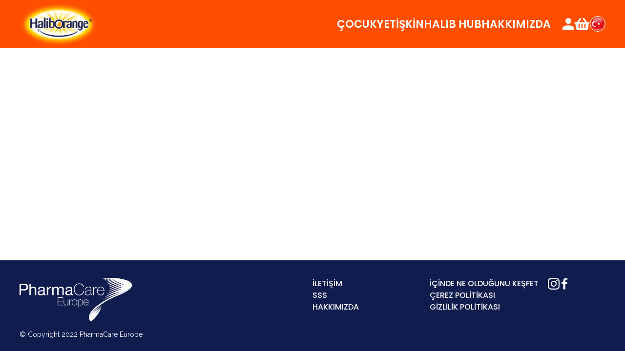

--- FILE ---
content_type: text/html; charset=UTF-8
request_url: https://www.haliborange.com/tr/icinde-ne-oldugunu-kesfet-2/
body_size: 10186
content:
<!doctype html>
<html lang="en-GB">

<head>

		<meta charset="UTF-8">
	<meta name="viewport" content="width=device-width, initial-scale=1">
	<link rel="profile" href="https://gmpg.org/xfn/11">
	<link rel="apple-touch-icon" sizes="180x180" href="https://www.haliborange.com/app/themes/haliborange/assets/favicons/apple-touch-icon.png">
	<link rel="icon" type="image/png" sizes="32x32" href="https://www.haliborange.com/app/themes/haliborange/assets/favicons/favicon-32x32.png">
	<link rel="icon" type="image/png" sizes="16x16" href="https://www.haliborange.com/app/themes/haliborange/assets/favicons/favicon-16x16.png">
	<link rel="manifest" href="https://www.haliborange.com/app/themes/haliborange/assets/favicons/site.webmanifest">

	<meta name='robots' content='index, follow, max-image-preview:large, max-snippet:-1, max-video-preview:-1' />

	<!-- This site is optimized with the Yoast SEO plugin v21.9.1 - https://yoast.com/wordpress/plugins/seo/ -->
	<title>İÇİNDE NE OLDUĞUNU KEŞFET - Haliborange - Turkey</title>
	<link rel="canonical" href="https://www.haliborange.com/tr/icinde-ne-oldugunu-kesfet-2/" />
	<meta property="og:locale" content="en_GB" />
	<meta property="og:type" content="article" />
	<meta property="og:title" content="İÇİNDE NE OLDUĞUNU KEŞFET - Haliborange - Turkey" />
	<meta property="og:url" content="https://www.haliborange.com/tr/icinde-ne-oldugunu-kesfet-2/" />
	<meta property="og:site_name" content="Haliborange - Turkey" />
	<meta name="twitter:card" content="summary_large_image" />
	<script type="application/ld+json" class="yoast-schema-graph">{"@context":"https://schema.org","@graph":[{"@type":"WebPage","@id":"https://www.haliborange.com/tr/icinde-ne-oldugunu-kesfet-2/","url":"https://www.haliborange.com/tr/icinde-ne-oldugunu-kesfet-2/","name":"İÇİNDE NE OLDUĞUNU KEŞFET - Haliborange - Turkey","isPartOf":{"@id":"https://www.haliborange.com/tr/#website"},"datePublished":"2023-10-25T07:29:18+00:00","dateModified":"2023-10-25T07:29:18+00:00","breadcrumb":{"@id":"https://www.haliborange.com/tr/icinde-ne-oldugunu-kesfet-2/#breadcrumb"},"inLanguage":"en-GB","potentialAction":[{"@type":"ReadAction","target":["https://www.haliborange.com/tr/icinde-ne-oldugunu-kesfet-2/"]}]},{"@type":"BreadcrumbList","@id":"https://www.haliborange.com/tr/icinde-ne-oldugunu-kesfet-2/#breadcrumb","itemListElement":[{"@type":"ListItem","position":1,"name":"Home","item":"https://www.haliborange.com/tr/"},{"@type":"ListItem","position":2,"name":"İÇİNDE NE OLDUĞUNU KEŞFET"}]},{"@type":"WebSite","@id":"https://www.haliborange.com/tr/#website","url":"https://www.haliborange.com/tr/","name":"Haliborange - Turkey","description":"Just another WordPress site","potentialAction":[{"@type":"SearchAction","target":{"@type":"EntryPoint","urlTemplate":"https://www.haliborange.com/tr/?s={search_term_string}"},"query-input":"required name=search_term_string"}],"inLanguage":"en-GB"}]}</script>
	<!-- / Yoast SEO plugin. -->


<link rel="alternate" type="application/rss+xml" title="Haliborange - Turkey &raquo; Feed" href="https://www.haliborange.com/tr/feed/" />
<link rel="alternate" type="application/rss+xml" title="Haliborange - Turkey &raquo; Comments Feed" href="https://www.haliborange.com/tr/comments/feed/" />
<script>
window._wpemojiSettings = {"baseUrl":"https:\/\/s.w.org\/images\/core\/emoji\/14.0.0\/72x72\/","ext":".png","svgUrl":"https:\/\/s.w.org\/images\/core\/emoji\/14.0.0\/svg\/","svgExt":".svg","source":{"concatemoji":"https:\/\/www.haliborange.com\/tr\/wp-includes\/js\/wp-emoji-release.min.js?ver=6.4.1"}};
/*! This file is auto-generated */
!function(i,n){var o,s,e;function c(e){try{var t={supportTests:e,timestamp:(new Date).valueOf()};sessionStorage.setItem(o,JSON.stringify(t))}catch(e){}}function p(e,t,n){e.clearRect(0,0,e.canvas.width,e.canvas.height),e.fillText(t,0,0);var t=new Uint32Array(e.getImageData(0,0,e.canvas.width,e.canvas.height).data),r=(e.clearRect(0,0,e.canvas.width,e.canvas.height),e.fillText(n,0,0),new Uint32Array(e.getImageData(0,0,e.canvas.width,e.canvas.height).data));return t.every(function(e,t){return e===r[t]})}function u(e,t,n){switch(t){case"flag":return n(e,"\ud83c\udff3\ufe0f\u200d\u26a7\ufe0f","\ud83c\udff3\ufe0f\u200b\u26a7\ufe0f")?!1:!n(e,"\ud83c\uddfa\ud83c\uddf3","\ud83c\uddfa\u200b\ud83c\uddf3")&&!n(e,"\ud83c\udff4\udb40\udc67\udb40\udc62\udb40\udc65\udb40\udc6e\udb40\udc67\udb40\udc7f","\ud83c\udff4\u200b\udb40\udc67\u200b\udb40\udc62\u200b\udb40\udc65\u200b\udb40\udc6e\u200b\udb40\udc67\u200b\udb40\udc7f");case"emoji":return!n(e,"\ud83e\udef1\ud83c\udffb\u200d\ud83e\udef2\ud83c\udfff","\ud83e\udef1\ud83c\udffb\u200b\ud83e\udef2\ud83c\udfff")}return!1}function f(e,t,n){var r="undefined"!=typeof WorkerGlobalScope&&self instanceof WorkerGlobalScope?new OffscreenCanvas(300,150):i.createElement("canvas"),a=r.getContext("2d",{willReadFrequently:!0}),o=(a.textBaseline="top",a.font="600 32px Arial",{});return e.forEach(function(e){o[e]=t(a,e,n)}),o}function t(e){var t=i.createElement("script");t.src=e,t.defer=!0,i.head.appendChild(t)}"undefined"!=typeof Promise&&(o="wpEmojiSettingsSupports",s=["flag","emoji"],n.supports={everything:!0,everythingExceptFlag:!0},e=new Promise(function(e){i.addEventListener("DOMContentLoaded",e,{once:!0})}),new Promise(function(t){var n=function(){try{var e=JSON.parse(sessionStorage.getItem(o));if("object"==typeof e&&"number"==typeof e.timestamp&&(new Date).valueOf()<e.timestamp+604800&&"object"==typeof e.supportTests)return e.supportTests}catch(e){}return null}();if(!n){if("undefined"!=typeof Worker&&"undefined"!=typeof OffscreenCanvas&&"undefined"!=typeof URL&&URL.createObjectURL&&"undefined"!=typeof Blob)try{var e="postMessage("+f.toString()+"("+[JSON.stringify(s),u.toString(),p.toString()].join(",")+"));",r=new Blob([e],{type:"text/javascript"}),a=new Worker(URL.createObjectURL(r),{name:"wpTestEmojiSupports"});return void(a.onmessage=function(e){c(n=e.data),a.terminate(),t(n)})}catch(e){}c(n=f(s,u,p))}t(n)}).then(function(e){for(var t in e)n.supports[t]=e[t],n.supports.everything=n.supports.everything&&n.supports[t],"flag"!==t&&(n.supports.everythingExceptFlag=n.supports.everythingExceptFlag&&n.supports[t]);n.supports.everythingExceptFlag=n.supports.everythingExceptFlag&&!n.supports.flag,n.DOMReady=!1,n.readyCallback=function(){n.DOMReady=!0}}).then(function(){return e}).then(function(){var e;n.supports.everything||(n.readyCallback(),(e=n.source||{}).concatemoji?t(e.concatemoji):e.wpemoji&&e.twemoji&&(t(e.twemoji),t(e.wpemoji)))}))}((window,document),window._wpemojiSettings);
</script>
<style id='wp-emoji-styles-inline-css'>

	img.wp-smiley, img.emoji {
		display: inline !important;
		border: none !important;
		box-shadow: none !important;
		height: 1em !important;
		width: 1em !important;
		margin: 0 0.07em !important;
		vertical-align: -0.1em !important;
		background: none !important;
		padding: 0 !important;
	}
</style>
<link rel='stylesheet' id='wp-block-library-css' href='https://www.haliborange.com/tr/wp-includes/css/dist/block-library/style.min.css?ver=6.4.1' media='all' />
<style id='classic-theme-styles-inline-css'>
/*! This file is auto-generated */
.wp-block-button__link{color:#fff;background-color:#32373c;border-radius:9999px;box-shadow:none;text-decoration:none;padding:calc(.667em + 2px) calc(1.333em + 2px);font-size:1.125em}.wp-block-file__button{background:#32373c;color:#fff;text-decoration:none}
</style>
<style id='global-styles-inline-css'>
body{--wp--preset--color--black: #000000;--wp--preset--color--cyan-bluish-gray: #abb8c3;--wp--preset--color--white: #ffffff;--wp--preset--color--pale-pink: #f78da7;--wp--preset--color--vivid-red: #cf2e2e;--wp--preset--color--luminous-vivid-orange: #ff6900;--wp--preset--color--luminous-vivid-amber: #fcb900;--wp--preset--color--light-green-cyan: #7bdcb5;--wp--preset--color--vivid-green-cyan: #00d084;--wp--preset--color--pale-cyan-blue: #8ed1fc;--wp--preset--color--vivid-cyan-blue: #0693e3;--wp--preset--color--vivid-purple: #9b51e0;--wp--preset--gradient--vivid-cyan-blue-to-vivid-purple: linear-gradient(135deg,rgba(6,147,227,1) 0%,rgb(155,81,224) 100%);--wp--preset--gradient--light-green-cyan-to-vivid-green-cyan: linear-gradient(135deg,rgb(122,220,180) 0%,rgb(0,208,130) 100%);--wp--preset--gradient--luminous-vivid-amber-to-luminous-vivid-orange: linear-gradient(135deg,rgba(252,185,0,1) 0%,rgba(255,105,0,1) 100%);--wp--preset--gradient--luminous-vivid-orange-to-vivid-red: linear-gradient(135deg,rgba(255,105,0,1) 0%,rgb(207,46,46) 100%);--wp--preset--gradient--very-light-gray-to-cyan-bluish-gray: linear-gradient(135deg,rgb(238,238,238) 0%,rgb(169,184,195) 100%);--wp--preset--gradient--cool-to-warm-spectrum: linear-gradient(135deg,rgb(74,234,220) 0%,rgb(151,120,209) 20%,rgb(207,42,186) 40%,rgb(238,44,130) 60%,rgb(251,105,98) 80%,rgb(254,248,76) 100%);--wp--preset--gradient--blush-light-purple: linear-gradient(135deg,rgb(255,206,236) 0%,rgb(152,150,240) 100%);--wp--preset--gradient--blush-bordeaux: linear-gradient(135deg,rgb(254,205,165) 0%,rgb(254,45,45) 50%,rgb(107,0,62) 100%);--wp--preset--gradient--luminous-dusk: linear-gradient(135deg,rgb(255,203,112) 0%,rgb(199,81,192) 50%,rgb(65,88,208) 100%);--wp--preset--gradient--pale-ocean: linear-gradient(135deg,rgb(255,245,203) 0%,rgb(182,227,212) 50%,rgb(51,167,181) 100%);--wp--preset--gradient--electric-grass: linear-gradient(135deg,rgb(202,248,128) 0%,rgb(113,206,126) 100%);--wp--preset--gradient--midnight: linear-gradient(135deg,rgb(2,3,129) 0%,rgb(40,116,252) 100%);--wp--preset--font-size--small: 13px;--wp--preset--font-size--medium: 20px;--wp--preset--font-size--large: 36px;--wp--preset--font-size--x-large: 42px;--wp--preset--spacing--20: 0.44rem;--wp--preset--spacing--30: 0.67rem;--wp--preset--spacing--40: 1rem;--wp--preset--spacing--50: 1.5rem;--wp--preset--spacing--60: 2.25rem;--wp--preset--spacing--70: 3.38rem;--wp--preset--spacing--80: 5.06rem;--wp--preset--shadow--natural: 6px 6px 9px rgba(0, 0, 0, 0.2);--wp--preset--shadow--deep: 12px 12px 50px rgba(0, 0, 0, 0.4);--wp--preset--shadow--sharp: 6px 6px 0px rgba(0, 0, 0, 0.2);--wp--preset--shadow--outlined: 6px 6px 0px -3px rgba(255, 255, 255, 1), 6px 6px rgba(0, 0, 0, 1);--wp--preset--shadow--crisp: 6px 6px 0px rgba(0, 0, 0, 1);}:where(.is-layout-flex){gap: 0.5em;}:where(.is-layout-grid){gap: 0.5em;}body .is-layout-flow > .alignleft{float: left;margin-inline-start: 0;margin-inline-end: 2em;}body .is-layout-flow > .alignright{float: right;margin-inline-start: 2em;margin-inline-end: 0;}body .is-layout-flow > .aligncenter{margin-left: auto !important;margin-right: auto !important;}body .is-layout-constrained > .alignleft{float: left;margin-inline-start: 0;margin-inline-end: 2em;}body .is-layout-constrained > .alignright{float: right;margin-inline-start: 2em;margin-inline-end: 0;}body .is-layout-constrained > .aligncenter{margin-left: auto !important;margin-right: auto !important;}body .is-layout-constrained > :where(:not(.alignleft):not(.alignright):not(.alignfull)){max-width: var(--wp--style--global--content-size);margin-left: auto !important;margin-right: auto !important;}body .is-layout-constrained > .alignwide{max-width: var(--wp--style--global--wide-size);}body .is-layout-flex{display: flex;}body .is-layout-flex{flex-wrap: wrap;align-items: center;}body .is-layout-flex > *{margin: 0;}body .is-layout-grid{display: grid;}body .is-layout-grid > *{margin: 0;}:where(.wp-block-columns.is-layout-flex){gap: 2em;}:where(.wp-block-columns.is-layout-grid){gap: 2em;}:where(.wp-block-post-template.is-layout-flex){gap: 1.25em;}:where(.wp-block-post-template.is-layout-grid){gap: 1.25em;}.has-black-color{color: var(--wp--preset--color--black) !important;}.has-cyan-bluish-gray-color{color: var(--wp--preset--color--cyan-bluish-gray) !important;}.has-white-color{color: var(--wp--preset--color--white) !important;}.has-pale-pink-color{color: var(--wp--preset--color--pale-pink) !important;}.has-vivid-red-color{color: var(--wp--preset--color--vivid-red) !important;}.has-luminous-vivid-orange-color{color: var(--wp--preset--color--luminous-vivid-orange) !important;}.has-luminous-vivid-amber-color{color: var(--wp--preset--color--luminous-vivid-amber) !important;}.has-light-green-cyan-color{color: var(--wp--preset--color--light-green-cyan) !important;}.has-vivid-green-cyan-color{color: var(--wp--preset--color--vivid-green-cyan) !important;}.has-pale-cyan-blue-color{color: var(--wp--preset--color--pale-cyan-blue) !important;}.has-vivid-cyan-blue-color{color: var(--wp--preset--color--vivid-cyan-blue) !important;}.has-vivid-purple-color{color: var(--wp--preset--color--vivid-purple) !important;}.has-black-background-color{background-color: var(--wp--preset--color--black) !important;}.has-cyan-bluish-gray-background-color{background-color: var(--wp--preset--color--cyan-bluish-gray) !important;}.has-white-background-color{background-color: var(--wp--preset--color--white) !important;}.has-pale-pink-background-color{background-color: var(--wp--preset--color--pale-pink) !important;}.has-vivid-red-background-color{background-color: var(--wp--preset--color--vivid-red) !important;}.has-luminous-vivid-orange-background-color{background-color: var(--wp--preset--color--luminous-vivid-orange) !important;}.has-luminous-vivid-amber-background-color{background-color: var(--wp--preset--color--luminous-vivid-amber) !important;}.has-light-green-cyan-background-color{background-color: var(--wp--preset--color--light-green-cyan) !important;}.has-vivid-green-cyan-background-color{background-color: var(--wp--preset--color--vivid-green-cyan) !important;}.has-pale-cyan-blue-background-color{background-color: var(--wp--preset--color--pale-cyan-blue) !important;}.has-vivid-cyan-blue-background-color{background-color: var(--wp--preset--color--vivid-cyan-blue) !important;}.has-vivid-purple-background-color{background-color: var(--wp--preset--color--vivid-purple) !important;}.has-black-border-color{border-color: var(--wp--preset--color--black) !important;}.has-cyan-bluish-gray-border-color{border-color: var(--wp--preset--color--cyan-bluish-gray) !important;}.has-white-border-color{border-color: var(--wp--preset--color--white) !important;}.has-pale-pink-border-color{border-color: var(--wp--preset--color--pale-pink) !important;}.has-vivid-red-border-color{border-color: var(--wp--preset--color--vivid-red) !important;}.has-luminous-vivid-orange-border-color{border-color: var(--wp--preset--color--luminous-vivid-orange) !important;}.has-luminous-vivid-amber-border-color{border-color: var(--wp--preset--color--luminous-vivid-amber) !important;}.has-light-green-cyan-border-color{border-color: var(--wp--preset--color--light-green-cyan) !important;}.has-vivid-green-cyan-border-color{border-color: var(--wp--preset--color--vivid-green-cyan) !important;}.has-pale-cyan-blue-border-color{border-color: var(--wp--preset--color--pale-cyan-blue) !important;}.has-vivid-cyan-blue-border-color{border-color: var(--wp--preset--color--vivid-cyan-blue) !important;}.has-vivid-purple-border-color{border-color: var(--wp--preset--color--vivid-purple) !important;}.has-vivid-cyan-blue-to-vivid-purple-gradient-background{background: var(--wp--preset--gradient--vivid-cyan-blue-to-vivid-purple) !important;}.has-light-green-cyan-to-vivid-green-cyan-gradient-background{background: var(--wp--preset--gradient--light-green-cyan-to-vivid-green-cyan) !important;}.has-luminous-vivid-amber-to-luminous-vivid-orange-gradient-background{background: var(--wp--preset--gradient--luminous-vivid-amber-to-luminous-vivid-orange) !important;}.has-luminous-vivid-orange-to-vivid-red-gradient-background{background: var(--wp--preset--gradient--luminous-vivid-orange-to-vivid-red) !important;}.has-very-light-gray-to-cyan-bluish-gray-gradient-background{background: var(--wp--preset--gradient--very-light-gray-to-cyan-bluish-gray) !important;}.has-cool-to-warm-spectrum-gradient-background{background: var(--wp--preset--gradient--cool-to-warm-spectrum) !important;}.has-blush-light-purple-gradient-background{background: var(--wp--preset--gradient--blush-light-purple) !important;}.has-blush-bordeaux-gradient-background{background: var(--wp--preset--gradient--blush-bordeaux) !important;}.has-luminous-dusk-gradient-background{background: var(--wp--preset--gradient--luminous-dusk) !important;}.has-pale-ocean-gradient-background{background: var(--wp--preset--gradient--pale-ocean) !important;}.has-electric-grass-gradient-background{background: var(--wp--preset--gradient--electric-grass) !important;}.has-midnight-gradient-background{background: var(--wp--preset--gradient--midnight) !important;}.has-small-font-size{font-size: var(--wp--preset--font-size--small) !important;}.has-medium-font-size{font-size: var(--wp--preset--font-size--medium) !important;}.has-large-font-size{font-size: var(--wp--preset--font-size--large) !important;}.has-x-large-font-size{font-size: var(--wp--preset--font-size--x-large) !important;}
.wp-block-navigation a:where(:not(.wp-element-button)){color: inherit;}
:where(.wp-block-post-template.is-layout-flex){gap: 1.25em;}:where(.wp-block-post-template.is-layout-grid){gap: 1.25em;}
:where(.wp-block-columns.is-layout-flex){gap: 2em;}:where(.wp-block-columns.is-layout-grid){gap: 2em;}
.wp-block-pullquote{font-size: 1.5em;line-height: 1.6;}
</style>
<link rel='stylesheet' id='contact-form-7-css' href='https://www.haliborange.com/app/plugins/contact-form-7/includes/css/styles.css?ver=5.9.6' media='all' />
<style id='woocommerce-inline-inline-css'>
.woocommerce form .form-row .required { visibility: visible; }
</style>
<link rel='stylesheet' id='sf-file-download-form-css' href='https://www.haliborange.com/app/plugins/wp-file-download-form/public/css/sf-file-download-form-public.css?ver=1.0.0' media='all' />
<link rel='stylesheet' id='trp-language-switcher-style-css' href='https://www.haliborange.com/app/plugins/translatepress-multilingual/assets/css/trp-language-switcher.css?ver=2.7.9' media='all' />
<link rel='stylesheet' id='haliborange-style-css' href='https://www.haliborange.com/app/themes/haliborange/style.css?ver=1.0.0' media='all' />
<script src="https://www.haliborange.com/tr/wp-includes/js/jquery/jquery.min.js?ver=3.7.1" id="jquery-core-js"></script>
<script src="https://www.haliborange.com/tr/wp-includes/js/jquery/jquery-migrate.min.js?ver=3.4.1" id="jquery-migrate-js"></script>
<script src="https://www.haliborange.com/app/plugins/woocommerce/assets/js/jquery-blockui/jquery.blockUI.min.js?ver=2.7.0-wc.8.9.3" id="jquery-blockui-js" defer data-wp-strategy="defer"></script>
<script id="wc-add-to-cart-js-extra">
var wc_add_to_cart_params = {"ajax_url":"\/tr\/wp-admin\/admin-ajax.php","wc_ajax_url":"\/tr\/?wc-ajax=%%endpoint%%","i18n_view_cart":"View cart","cart_url":"https:\/\/www.haliborange.com\/tr","is_cart":"","cart_redirect_after_add":"no"};
</script>
<script src="https://www.haliborange.com/app/plugins/woocommerce/assets/js/frontend/add-to-cart.min.js?ver=8.9.3" id="wc-add-to-cart-js" defer data-wp-strategy="defer"></script>
<script src="https://www.haliborange.com/app/plugins/woocommerce/assets/js/js-cookie/js.cookie.min.js?ver=2.1.4-wc.8.9.3" id="js-cookie-js" defer data-wp-strategy="defer"></script>
<script id="woocommerce-js-extra">
var woocommerce_params = {"ajax_url":"\/tr\/wp-admin\/admin-ajax.php","wc_ajax_url":"\/tr\/?wc-ajax=%%endpoint%%"};
</script>
<script src="https://www.haliborange.com/app/plugins/woocommerce/assets/js/frontend/woocommerce.min.js?ver=8.9.3" id="woocommerce-js" defer data-wp-strategy="defer"></script>
<script src="https://www.haliborange.com/app/plugins/translatepress-multilingual/assets/js/trp-frontend-compatibility.js?ver=2.7.9" id="trp-frontend-compatibility-js"></script>
<link rel="https://api.w.org/" href="https://www.haliborange.com/tr/wp-json/" /><link rel="alternate" type="application/json" href="https://www.haliborange.com/tr/wp-json/wp/v2/pages/2145" /><link rel="EditURI" type="application/rsd+xml" title="RSD" href="https://www.haliborange.com/tr/xmlrpc.php?rsd" />
<meta name="generator" content="WordPress 6.4.1" />
<meta name="generator" content="WooCommerce 8.9.3" />
<link rel='shortlink' href='https://www.haliborange.com/tr/?p=2145' />
<link rel="alternate" type="application/json+oembed" href="https://www.haliborange.com/tr/wp-json/oembed/1.0/embed?url=https%3A%2F%2Fwww.haliborange.com%2Ftr%2Ficinde-ne-oldugunu-kesfet-2%2F" />
<link rel="alternate" type="text/xml+oembed" href="https://www.haliborange.com/tr/wp-json/oembed/1.0/embed?url=https%3A%2F%2Fwww.haliborange.com%2Ftr%2Ficinde-ne-oldugunu-kesfet-2%2F&#038;format=xml" />
<link rel="alternate" hreflang="en-GB" href="https://www.haliborange.com/tr/icinde-ne-oldugunu-kesfet-2/"/>
<link rel="alternate" hreflang="en" href="https://www.haliborange.com/tr/icinde-ne-oldugunu-kesfet-2/"/>
	<noscript><style>.woocommerce-product-gallery{ opacity: 1 !important; }</style></noscript>
	</head>

<body class="page-template-default page page-id-2145 h-full theme-haliborange woocommerce-no-js translatepress-en_GB">
		<div id="page" class="site antialiased min-h-screen flex flex-col w-full max-w-7xl mx-auto">
		<a class="skip-link screen-reader-text" href="#primary">Skip to content</a>

		<header x-data="{ menuOpen : false, showMultiSites : false, lastScroll : 0, showLogo: true }" @scroll.window="stickyHeader" @resize.window="if(window.innerWidth > 1024){ document.body.classList.remove('overflow-hidden') }">

			<div class="bg-orange-base z-50 max-w-7xl mx-auto fixed left-0 right-0 duration-300 top-0" :class="{ '-translate-y-full' : $store.scrollingDown }">
				<div class="flex justify-between items-center px-4 sm:px-6 lg:px-10 gap-x-4">
					
					<div class="flex-1 flex items-center lg:hidden">
						<button class="w-7" type="button" @click="menuOpen = !menuOpen; document.body.classList.toggle('overflow-hidden')">
							<svg xmlns="http://www.w3.org/2000/svg" viewBox="0 0 31 27">
								<path d="M0 27v-3.858h19.376V27Zm0-11.571v-3.858h31v3.858ZM0 3.858V0h31v3.858Z" fill="#fff"/>
							</svg>
						</button>
					</div>
					

					<a href="https://www.haliborange.com/tr" class="w-28 sm:w-32 lg:w-40 block flex-shrink-0 duration-300" :class="!showLogo && 'md:opacity-0 md:pointer-events-none'">
						<img class="w-full object-contain" src="https://www.haliborange.com/app/themes/haliborange/assets/logo.png" width="160" height="100" alt="Logo" loading="lazy">
					</a>
					
					<div class="flex-1 flex justify-end gap-x-3 md:gap-x-4">
						
																			
							<nav class="hidden lg:flex gap-x-10 mr-6">

							
																	
									<div class="group relative py-8">
										
										<a href="https://www.haliborange.com/tr/cocuk/" class="text-[22px] text-white font-semibold font-poppins uppercase relative group">

											ÇOCUK
											<svg class="absolute -bottom-2 left-0 right-0 w-full h-1 opacity-0 group-hover:opacity-100 duration-150" xmlns="http://www.w3.org/2000/svg" viewBox="0 0 90.371 5.161" preserveAspectRatio="none"><g data-name="Adult squiggle"><path data-name="Path 2234" d="M89.155.894a34.23 34.23 0 0 0-4.729-.149c-5.167.264-10.136.626-15.363.754-9.219.243-17.74-.275-26.854-.12A123.9 123.9 0 0 1 24.99.648c-.642-.1-1.1-.39-1.882-.532a9.018 9.018 0 0 0-1.5-.112c-3.377.138-6.36.605-9.722.919a12.218 12.218 0 0 1-2.517.146 3.1 3.1 0 0 0-.806-.228 25.037 25.037 0 0 0-7.956.716l.06.02-.048.012c.138.04.262.084.382.127a6.323 6.323 0 0 0-1 .225 5.649 5.649 0 0 0 1.073.3 38.468 38.468 0 0 1 5.422.517 54.1 54.1 0 0 0 6.665 1.728 46.413 46.413 0 0 0 10.453-.167c4.526-.358 8.521-.088 13.053-.056 2.681-.022 4.56.217 7.107.156 1.955.007 1.561-.334 2.8.177a7.426 7.426 0 0 0 2.815.561l.163-.007.07.005c3.577-.13 6.783-.445 10.366-.505.476-.006.959-.009 1.451 0 3.3.063 6.521.557 9.83.506a24.1 24.1 0 0 0 3.333-.268c4.371-.661 7.489-1.379 11.758-2.09a9.272 9.272 0 0 0 .962-.215 16.413 16.413 0 0 0 2.163-.579c.114-.041.138-.074.109-.1.184-.056.363-.113.527-.172.1-.037.145-.072.156-.107.393-.265-.504-.615-1.122-.731Z" fill="#fff"/></g></svg>

										</a>
										
										
									</div>

																	
									<div class="group relative py-8">
										
										<a href="https://www.haliborange.com/tr/adults/" class="text-[22px] text-white font-semibold font-poppins uppercase relative group">

											YETİŞKİN
											<svg class="absolute -bottom-2 left-0 right-0 w-full h-1 opacity-0 group-hover:opacity-100 duration-150" xmlns="http://www.w3.org/2000/svg" viewBox="0 0 90.371 5.161" preserveAspectRatio="none"><g data-name="Adult squiggle"><path data-name="Path 2234" d="M89.155.894a34.23 34.23 0 0 0-4.729-.149c-5.167.264-10.136.626-15.363.754-9.219.243-17.74-.275-26.854-.12A123.9 123.9 0 0 1 24.99.648c-.642-.1-1.1-.39-1.882-.532a9.018 9.018 0 0 0-1.5-.112c-3.377.138-6.36.605-9.722.919a12.218 12.218 0 0 1-2.517.146 3.1 3.1 0 0 0-.806-.228 25.037 25.037 0 0 0-7.956.716l.06.02-.048.012c.138.04.262.084.382.127a6.323 6.323 0 0 0-1 .225 5.649 5.649 0 0 0 1.073.3 38.468 38.468 0 0 1 5.422.517 54.1 54.1 0 0 0 6.665 1.728 46.413 46.413 0 0 0 10.453-.167c4.526-.358 8.521-.088 13.053-.056 2.681-.022 4.56.217 7.107.156 1.955.007 1.561-.334 2.8.177a7.426 7.426 0 0 0 2.815.561l.163-.007.07.005c3.577-.13 6.783-.445 10.366-.505.476-.006.959-.009 1.451 0 3.3.063 6.521.557 9.83.506a24.1 24.1 0 0 0 3.333-.268c4.371-.661 7.489-1.379 11.758-2.09a9.272 9.272 0 0 0 .962-.215 16.413 16.413 0 0 0 2.163-.579c.114-.041.138-.074.109-.1.184-.056.363-.113.527-.172.1-.037.145-.072.156-.107.393-.265-.504-.615-1.122-.731Z" fill="#fff"/></g></svg>

										</a>
										
										
									</div>

																	
									<div class="group relative py-8">
										
										<a href="https://www.haliborange.com/tr/halib-hub/" class="text-[22px] text-white font-semibold font-poppins uppercase relative group">

											Halib Hub
											<svg class="absolute -bottom-2 left-0 right-0 w-full h-1 opacity-0 group-hover:opacity-100 duration-150" xmlns="http://www.w3.org/2000/svg" viewBox="0 0 90.371 5.161" preserveAspectRatio="none"><g data-name="Adult squiggle"><path data-name="Path 2234" d="M89.155.894a34.23 34.23 0 0 0-4.729-.149c-5.167.264-10.136.626-15.363.754-9.219.243-17.74-.275-26.854-.12A123.9 123.9 0 0 1 24.99.648c-.642-.1-1.1-.39-1.882-.532a9.018 9.018 0 0 0-1.5-.112c-3.377.138-6.36.605-9.722.919a12.218 12.218 0 0 1-2.517.146 3.1 3.1 0 0 0-.806-.228 25.037 25.037 0 0 0-7.956.716l.06.02-.048.012c.138.04.262.084.382.127a6.323 6.323 0 0 0-1 .225 5.649 5.649 0 0 0 1.073.3 38.468 38.468 0 0 1 5.422.517 54.1 54.1 0 0 0 6.665 1.728 46.413 46.413 0 0 0 10.453-.167c4.526-.358 8.521-.088 13.053-.056 2.681-.022 4.56.217 7.107.156 1.955.007 1.561-.334 2.8.177a7.426 7.426 0 0 0 2.815.561l.163-.007.07.005c3.577-.13 6.783-.445 10.366-.505.476-.006.959-.009 1.451 0 3.3.063 6.521.557 9.83.506a24.1 24.1 0 0 0 3.333-.268c4.371-.661 7.489-1.379 11.758-2.09a9.272 9.272 0 0 0 .962-.215 16.413 16.413 0 0 0 2.163-.579c.114-.041.138-.074.109-.1.184-.056.363-.113.527-.172.1-.037.145-.072.156-.107.393-.265-.504-.615-1.122-.731Z" fill="#fff"/></g></svg>

										</a>
										
										
									</div>

																	
									<div class="group relative py-8">
										
										<a href="https://www.haliborange.com/tr/about-us/" class="text-[22px] text-white font-semibold font-poppins uppercase relative group">

											Hakkımızda
											<svg class="absolute -bottom-2 left-0 right-0 w-full h-1 opacity-0 group-hover:opacity-100 duration-150" xmlns="http://www.w3.org/2000/svg" viewBox="0 0 90.371 5.161" preserveAspectRatio="none"><g data-name="Adult squiggle"><path data-name="Path 2234" d="M89.155.894a34.23 34.23 0 0 0-4.729-.149c-5.167.264-10.136.626-15.363.754-9.219.243-17.74-.275-26.854-.12A123.9 123.9 0 0 1 24.99.648c-.642-.1-1.1-.39-1.882-.532a9.018 9.018 0 0 0-1.5-.112c-3.377.138-6.36.605-9.722.919a12.218 12.218 0 0 1-2.517.146 3.1 3.1 0 0 0-.806-.228 25.037 25.037 0 0 0-7.956.716l.06.02-.048.012c.138.04.262.084.382.127a6.323 6.323 0 0 0-1 .225 5.649 5.649 0 0 0 1.073.3 38.468 38.468 0 0 1 5.422.517 54.1 54.1 0 0 0 6.665 1.728 46.413 46.413 0 0 0 10.453-.167c4.526-.358 8.521-.088 13.053-.056 2.681-.022 4.56.217 7.107.156 1.955.007 1.561-.334 2.8.177a7.426 7.426 0 0 0 2.815.561l.163-.007.07.005c3.577-.13 6.783-.445 10.366-.505.476-.006.959-.009 1.451 0 3.3.063 6.521.557 9.83.506a24.1 24.1 0 0 0 3.333-.268c4.371-.661 7.489-1.379 11.758-2.09a9.272 9.272 0 0 0 .962-.215 16.413 16.413 0 0 0 2.163-.579c.114-.041.138-.074.109-.1.184-.056.363-.113.527-.172.1-.037.145-.072.156-.107.393-.265-.504-.615-1.122-.731Z" fill="#fff"/></g></svg>

										</a>
										
																					
											<div class="absolute top-full left-1/4 z-50 bg-yellow gap-y-3 text-2xl p-5 rounded-b-3xl flex flex-col text-white font-kabrio -translate-x-1/4 opacity-0 pointer-events-none group-hover:opacity-100 group-hover:pointer-events-auto transition-opacity duration-300">
											
																							
													<a href="https://www.haliborange.com/tr/about-us/" class="truncate">
														Hakkımızda													</a>
											
																							
													<a href="https://www.haliborange.com/tr/icinde-ne-oldugunu-kesfet/" class="truncate">
														İçinde Ne Olduğunu Keşfet													</a>
											
																							
													<a href="https://www.haliborange.com/tr/get-in-touch/" class="truncate">
														İletişim													</a>
											
																							
													<a href="https://www.haliborange.com/tr/sss/" class="truncate">
														SSS													</a>
											
																							
											</div>
										
										
									</div>

															</nav><!-- #site-navigation -->

												
													<div class="flex items-center py-8">
								<a href="https://www.haliborange.com/tr/?page_id=13" class="block w-5 h-5 md:w-6 md:h-6 text-white">
									<svg class="fill-current w-full h-full" xmlns="http://www.w3.org/2000/svg" viewBox="0 0 22.484 22.484"><path d="M0 22.484v-2.81c0-3.092 5.059-5.622 11.242-5.622s11.242 2.529 11.242 5.622v2.81ZM5.62 5.622a5.621 5.621 0 1 1 5.622 5.62 5.621 5.621 0 0 1-5.622-5.62Z"/></svg>
								</a>
							</div>
						
							<div class="flex items-center py-8">
								<a href="https://www.haliborange.com/tr" class="w-7 h-5 md:w-8 md:h-6 text-white">
									<svg class="fill-current w-full h-full" xmlns="http://www.w3.org/2000/svg" viewBox="0 0 32.634 25.382"><path d="M32.634,12.675v.906a1.36,1.36,0,0,1-1.36,1.36h-.453L29.341,25.3a2.719,2.719,0,0,1-2.692,2.335H5.985A2.72,2.72,0,0,1,3.292,25.3L1.813,14.941H1.36A1.36,1.36,0,0,1,0,13.581v-.906a1.36,1.36,0,0,1,1.36-1.36H5.175L11.225,3a1.813,1.813,0,1,1,2.932,2.133l-4.5,6.186H22.975l-4.5-6.186A1.813,1.813,0,0,1,21.409,3l6.05,8.318h3.815A1.36,1.36,0,0,1,32.634,12.675ZM17.677,22.646V16.3a1.36,1.36,0,1,0-2.719,0v6.345a1.36,1.36,0,0,0,2.719,0Zm6.345,0V16.3a1.36,1.36,0,1,0-2.719,0v6.345a1.36,1.36,0,1,0,2.719,0Zm-12.691,0V16.3a1.36,1.36,0,1,0-2.719,0v6.345a1.36,1.36,0,1,0,2.719,0Z" transform="translate(0 -2.25)"/></svg>
								</a>
							</div>
						
													
							<div class="relative flex items-center py-8">
								
								<button type="button" name="changeSite" class="w-7 h-7 md:w-8 md:h-8 rounded-full border-white border" @click="showMultiSites = !showMultiSites">
									<img class="w-full h-full object-cover rounded-full" src="https://www.haliborange.com/app/uploads/sites/5/2023/09/turkey_round_icon_640-150x113.png" width="640" height="480" alt="turkey_round_icon_640" loading="lazy">
								</button>
								
								<div class="absolute top-[4.5rem] left-1/2 -translate-x-1/2 pb-2 flex flex-col gap-y-2" x-show="showMultiSites">
									
											
																								<a href="https://www.haliborange.com/wp" class="w-6 md:w-7 h-6 md:h-7 rounded-full border-white border">
													<img class="w-full h-full object-cover rounded-full" src="https://www.haliborange.com/app/uploads/2022/02/United-kingdom_flag_icon_round.svg_-150x150.png" width="2048" height="2048" alt="" loading="lazy">
												</a>
											
													
																								<a href="https://www.haliborange.com/ie" class="w-6 md:w-7 h-6 md:h-7 rounded-full border-white border">
													<img class="w-full h-full object-cover rounded-full" src="https://www.haliborange.com/app/uploads/sites/6/2023/09/ireland_round_icon_640-e1695032596631-150x113.png" width="400" height="300" alt="ireland_round_icon_640" loading="lazy">
												</a>
											
													
																								<a href="https://www.haliborange.com/ae" class="w-6 md:w-7 h-6 md:h-7 rounded-full border-white border">
													<img class="w-full h-full object-cover rounded-full" src="https://www.haliborange.com/app/uploads/sites/8/2023/09/united_arab_emirates_round_icon_640-150x113.png" width="640" height="480" alt="united_arab_emirates_round_icon_640" loading="lazy">
												</a>
											
													
								</div>
		
							</div>
		
						
					</div>
				</div>

				<div x-show="menuOpen" class="lg:hidden absolute h-[calc(100vh-92px)] left-0 right-0 bg-yellow text-white z-40 px-8 pt-6 pb-12 overflow-auto top-full">
					
														
						<nav class="pt-4 border-t border-white">
				
															
								<div class="font-kids text-xl uppercase border-b border-white mb-4">
								
									<a href="https://www.haliborange.com/tr/cocuk/" class="block font-extrabold pb-4 leading-none font-kabrio">
										ÇOCUK									</a>
									
																												
											<a href="https://www.haliborange.com/tr/cocuk/" class="block pb-4 leading-none font-kabrio">
												Full Range											</a>
									
																			
											<a href="https://www.haliborange.com/tr/product-category/teens/multivitaminler/" class="block pb-4 leading-none font-kabrio">
												Multivitaminler											</a>
									
																			
											<a href="https://www.haliborange.com/tr/product-category/bones-teeth/" class="block pb-4 leading-none font-kabrio">
												Bones &amp; Teeth											</a>
									
																			
											<a href="https://www.haliborange.com/tr/product-category/immune-support/" class="block pb-4 leading-none font-kabrio">
												Immune Support											</a>
									
																			
											<a href="https://www.haliborange.com/tr/product-category/omega-3/" class="block pb-4 leading-none font-kabrio">
												Omega-3											</a>
									
																			
											<a href="https://www.haliborange.com/tr/product-category/teens/" class="block pb-4 leading-none font-kabrio">
												Teen											</a>
									
																			
											<a href="https://www.haliborange.com/tr/product-category/mr-men-little-miss/" class="block pb-4 leading-none font-kabrio">
												Mr Men &amp; Little Miss											</a>
									
																											
								</div>
							
															
								<div class="font-kids text-xl uppercase border-b border-white mb-4">
								
									<a href="https://www.haliborange.com/tr/adults/" class="block font-extrabold pb-4 leading-none font-poppins">
										YETİŞKİN									</a>
									
																												
											<a href="https://www.haliborange.com/tr/adults/" class="block pb-4 leading-none font-poppins">
												Full Range											</a>
									
																											
								</div>
							
															
								<div class="font-kids text-xl uppercase border-b border-white mb-4">
								
									<a href="https://www.haliborange.com/tr/about-us/" class="block font-extrabold pb-4 leading-none font-poppins">
										Hakkımızda									</a>
									
																												
											<a href="https://www.haliborange.com/tr/icinde-ne-oldugunu-kesfet/" class="block pb-4 leading-none font-poppins">
												Discover what’s inside											</a>
									
																			
											<a href="https://www.haliborange.com/tr/get-in-touch/" class="block pb-4 leading-none font-poppins">
												İletişim											</a>
									
																											
								</div>
							
															
								<div class="font-kids text-xl uppercase border-b border-white mb-4">
								
									<a href="https://www.haliborange.com/tr/sss/" class="block font-extrabold pb-4 leading-none font-poppins">
										SSS									</a>
									
																	
								</div>
							
								
								
																							<a href="https://www.haliborange.com/tr/halib-hub/" class="relative block w-fit mx-auto py-3 px-6 group -ml-2 my-6" target="_self">
									<div class="absolute inset-0 w-full h-full text-orange-base duration-150 drop-shadow-xl">
										<svg class="fill-current w-full h-full">
											<use xlink:href="https://www.haliborange.com/app/themes/haliborange/assets/svgs/svgs.svg#default-button"></use>
										</svg>
									</div>
									<span class="relative text-xl font-kabrio text-white font-bold leading-none">
										Head to the HalibHub									</span>
								</a>
											
						</nav><!-- #site-navigation -->
				
									
				</div>
			</div>


		</header><!-- #masthead -->

		<!-- Fake header to push content down -->
		<div class="h-[92px] md:h-[98px] bg-orange-base">
		</div>

		<script>
			document.addEventListener('alpine:init', () => {
        		Alpine.store('scrollingDown', false)
							})
			function stickyHeader(e) {
				const currentScroll = window.pageYOffset;
				if (!this.menuOpen) {
					if (currentScroll <= 96) {
						this.$store.scrollingDown = false;
						return;
					}
					this.topOfPage = false;
					if (currentScroll > this.lastScroll && !this.$store.scrollingDown) {
						this.$store.scrollingDown = true;
					} else if (currentScroll < this.lastScroll && this.$store.scrollingDown) {
						this.$store.scrollingDown = false;
					}
					this.lastScroll = currentScroll;
				}
				
								
							}
		</script>

	<main id="primary" class="site-main flex-1">

					
	</main><!-- #main -->


	<footer id="colophon" class="site-footer bg-blue-dark pt-9 pb-6">
		<div class="max-w-7xl mx-auto px-4 md:px-6 lg:px-10">
			<div class="flex gap-4 md:gap-6 lg:gap-12">
				
				<div class="w-1/2 flex flex-col md:flex-row gap-8 md:gap-12 xl:gap-16 items-center">
					
											<img src="https://www.haliborange.com/app/uploads/sites/5/2022/01/pharmacare-logo_white_ol.png" width="231" height="90" alt="" loading="lazy">
										
					
				</div>

				<div class="w-1/2 flex flex-col lg:flex-row items-start gap-y-2 gap-x-6 font-poppins font-medium uppercase text-white text-right lg:text-left text-sm lg:text-base">
					
					
						<div class="w-full lg:w-2/5 flex flex-col gap-y-2">
							
																						
								<a href="https://www.haliborange.com/tr/get-in-touch/">
									İLETİŞİM								</a>

																						
								<a href="https://www.haliborange.com/tr/sss/">
									SSS								</a>

																						
								<a href="https://www.haliborange.com/tr/about-us/">
									Hakkımızda								</a>

																															
						</div>
						
						<div class="w-full lg:w-2/5 flex flex-col gap-y-2">
						
																																							
								<a href="https://www.haliborange.com/tr/icinde-ne-oldugunu-kesfet/">
									İÇİNDE NE OLDUĞUNU KEŞFET								</a>

															
								<a href="https://www.haliborange.com/tr/cookie-policy/">
									ÇEREZ POLİTİKASI								</a>

															
								<a href="https://www.haliborange.com/tr/gizlilik-politikasi/">
									GİZLİLİK POLİTİKASI								</a>

													
						</div>
										
					<div class="hidden lg:flex items-center justify-end gap-x-3">
						
													<a href="https://www.instagram.com/haliborangetrr/" class="w-7 h-6 px-0.5 text-white flex-shrink-0">
								<svg class="w-full h-full fill-current" xmlns="http://www.w3.org/2000/svg" viewBox="0 0 29.818 29.818"><path d="M14.909 2.651a45.715 45.715 0 0 1 5.964.166 7.683 7.683 0 0 1 2.816.5 5.818 5.818 0 0 1 2.816 2.816A7.683 7.683 0 0 1 27 8.945c0 1.491.166 1.988.166 5.964A45.715 45.715 0 0 1 27 20.873a7.683 7.683 0 0 1-.5 2.816 5.818 5.818 0 0 1-2.816 2.816 7.683 7.683 0 0 1-2.816.5c-1.491 0-1.988.166-5.964.166A45.714 45.714 0 0 1 8.945 27a7.683 7.683 0 0 1-2.816-.5 5.818 5.818 0 0 1-2.816-2.816 7.683 7.683 0 0 1-.5-2.816c0-1.491-.166-1.988-.166-5.964a45.715 45.715 0 0 1 .166-5.964 7.683 7.683 0 0 1 .5-2.816 5.95 5.95 0 0 1 1.16-1.657 2.8 2.8 0 0 1 1.657-1.16 7.683 7.683 0 0 1 2.816-.5 45.715 45.715 0 0 1 5.964-.166m0-2.651a48.947 48.947 0 0 0-6.13.176 10.227 10.227 0 0 0-3.645.662 6.485 6.485 0 0 0-2.65 1.657 6.485 6.485 0 0 0-1.657 2.65A7.548 7.548 0 0 0 .166 8.78 48.947 48.947 0 0 0 0 14.909a48.947 48.947 0 0 0 .166 6.129 10.227 10.227 0 0 0 .663 3.644 6.485 6.485 0 0 0 1.657 2.651 6.485 6.485 0 0 0 2.649 1.657 10.227 10.227 0 0 0 3.644.663 48.947 48.947 0 0 0 6.129.166 48.947 48.947 0 0 0 6.129-.166 10.227 10.227 0 0 0 3.644-.663 6.95 6.95 0 0 0 4.307-4.307 10.227 10.227 0 0 0 .663-3.644c0-1.657.166-2.154.166-6.129a48.947 48.947 0 0 0-.166-6.129 10.227 10.227 0 0 0-.663-3.644 6.485 6.485 0 0 0-1.657-2.651A6.485 6.485 0 0 0 24.683.828a10.227 10.227 0 0 0-3.645-.662A48.947 48.947 0 0 0 14.909 0m0 7.289a7.5 7.5 0 0 0-7.62 7.62 7.62 7.62 0 1 0 7.62-7.62m0 12.59a4.881 4.881 0 0 1-4.97-4.97 4.881 4.881 0 0 1 4.97-4.97 4.881 4.881 0 0 1 4.97 4.97 4.881 4.881 0 0 1-4.97 4.97m7.952-14.744a1.822 1.822 0 1 0 1.822 1.822 1.838 1.838 0 0 0-1.822-1.822" fill-rule="evenodd"/></svg>
							</a>
												
													<a href="https://www.facebook.com/HaliborangeTR/" class="w-4 h-6 px-0.5 text-white flex-shrink-0">
								<svg class="w-full h-full fill-current" xmlns="http://www.w3.org/2000/svg" viewBox="0 0 15.572 29.818"><path d="M10.105 29.818V16.234h4.638l.663-5.3h-5.3V7.62c0-1.491.5-2.651 2.651-2.651h2.816V.166C14.909.166 13.253 0 11.43 0 7.454 0 4.638 2.485 4.638 6.958v3.976H0v5.3h4.638v13.584Z" fill-rule="evenodd"/></svg>
							</a>
						
					</div>
				</div>
				
			</div>
			
			<div class="flex gap-x-6 items-center justify-between pt-8 lg:pt-4">
				
				<p class="text-white font-raleway text-sm">© Copyright 2022 PharmaCare Europe</p>
				
				<div class="flex lg:hidden items-start justify-end gap-x-3 flex-shrink-0">
					
											<a href="https://www.instagram.com/haliborangetrr/" class="w-8 h-7 px-0.5 text-white">
							<svg class="w-full h-full fill-current" xmlns="http://www.w3.org/2000/svg" viewBox="0 0 29.818 29.818"><path d="M14.909 2.651a45.715 45.715 0 0 1 5.964.166 7.683 7.683 0 0 1 2.816.5 5.818 5.818 0 0 1 2.816 2.816A7.683 7.683 0 0 1 27 8.945c0 1.491.166 1.988.166 5.964A45.715 45.715 0 0 1 27 20.873a7.683 7.683 0 0 1-.5 2.816 5.818 5.818 0 0 1-2.816 2.816 7.683 7.683 0 0 1-2.816.5c-1.491 0-1.988.166-5.964.166A45.714 45.714 0 0 1 8.945 27a7.683 7.683 0 0 1-2.816-.5 5.818 5.818 0 0 1-2.816-2.816 7.683 7.683 0 0 1-.5-2.816c0-1.491-.166-1.988-.166-5.964a45.715 45.715 0 0 1 .166-5.964 7.683 7.683 0 0 1 .5-2.816 5.95 5.95 0 0 1 1.16-1.657 2.8 2.8 0 0 1 1.657-1.16 7.683 7.683 0 0 1 2.816-.5 45.715 45.715 0 0 1 5.964-.166m0-2.651a48.947 48.947 0 0 0-6.13.176 10.227 10.227 0 0 0-3.645.662 6.485 6.485 0 0 0-2.65 1.657 6.485 6.485 0 0 0-1.657 2.65A7.548 7.548 0 0 0 .166 8.78 48.947 48.947 0 0 0 0 14.909a48.947 48.947 0 0 0 .166 6.129 10.227 10.227 0 0 0 .663 3.644 6.485 6.485 0 0 0 1.657 2.651 6.485 6.485 0 0 0 2.649 1.657 10.227 10.227 0 0 0 3.644.663 48.947 48.947 0 0 0 6.129.166 48.947 48.947 0 0 0 6.129-.166 10.227 10.227 0 0 0 3.644-.663 6.95 6.95 0 0 0 4.307-4.307 10.227 10.227 0 0 0 .663-3.644c0-1.657.166-2.154.166-6.129a48.947 48.947 0 0 0-.166-6.129 10.227 10.227 0 0 0-.663-3.644 6.485 6.485 0 0 0-1.657-2.651A6.485 6.485 0 0 0 24.683.828a10.227 10.227 0 0 0-3.645-.662A48.947 48.947 0 0 0 14.909 0m0 7.289a7.5 7.5 0 0 0-7.62 7.62 7.62 7.62 0 1 0 7.62-7.62m0 12.59a4.881 4.881 0 0 1-4.97-4.97 4.881 4.881 0 0 1 4.97-4.97 4.881 4.881 0 0 1 4.97 4.97 4.881 4.881 0 0 1-4.97 4.97m7.952-14.744a1.822 1.822 0 1 0 1.822 1.822 1.838 1.838 0 0 0-1.822-1.822" fill-rule="evenodd"/></svg>
						</a>
										
											<a href="https://www.facebook.com/HaliborangeTR/" class="w-5 h-7 px-0.5 text-white">
							<svg class="w-full h-full fill-current" xmlns="http://www.w3.org/2000/svg" viewBox="0 0 15.572 29.818"><path d="M10.105 29.818V16.234h4.638l.663-5.3h-5.3V7.62c0-1.491.5-2.651 2.651-2.651h2.816V.166C14.909.166 13.253 0 11.43 0 7.454 0 4.638 2.485 4.638 6.958v3.976H0v5.3h4.638v13.584Z" fill-rule="evenodd"/></svg>
						</a>
						
				</div>
			
			</div>
		
		</div>
	</footer><!-- #colophon -->
</div><!-- #page -->

<template id="tp-language" data-tp-language="en_GB"></template>	<script>
		(function () {
			var c = document.body.className;
			c = c.replace(/woocommerce-no-js/, 'woocommerce-js');
			document.body.className = c;
		})();
	</script>
	<link rel='stylesheet' id='wc-blocks-style-css' href='https://www.haliborange.com/app/plugins/woocommerce/assets/client/blocks/wc-blocks.css?ver=wc-8.9.3' media='all' />
<script src="https://www.haliborange.com/app/plugins/contact-form-7/includes/swv/js/index.js?ver=5.9.6" id="swv-js"></script>
<script id="contact-form-7-js-extra">
var wpcf7 = {"api":{"root":"https:\/\/www.haliborange.com\/tr\/wp-json\/","namespace":"contact-form-7\/v1"}};
</script>
<script src="https://www.haliborange.com/app/plugins/contact-form-7/includes/js/index.js?ver=5.9.6" id="contact-form-7-js"></script>
<script src="https://www.haliborange.com/app/plugins/woocommerce/assets/js/sourcebuster/sourcebuster.min.js?ver=8.9.3" id="sourcebuster-js-js"></script>
<script id="wc-order-attribution-js-extra">
var wc_order_attribution = {"params":{"lifetime":1.0e-5,"session":30,"ajaxurl":"https:\/\/www.haliborange.com\/tr\/wp-admin\/admin-ajax.php","prefix":"wc_order_attribution_","allowTracking":true},"fields":{"source_type":"current.typ","referrer":"current_add.rf","utm_campaign":"current.cmp","utm_source":"current.src","utm_medium":"current.mdm","utm_content":"current.cnt","utm_id":"current.id","utm_term":"current.trm","session_entry":"current_add.ep","session_start_time":"current_add.fd","session_pages":"session.pgs","session_count":"udata.vst","user_agent":"udata.uag"}};
</script>
<script src="https://www.haliborange.com/app/plugins/woocommerce/assets/js/frontend/order-attribution.min.js?ver=8.9.3" id="wc-order-attribution-js"></script>
<script src="https://www.haliborange.com/app/plugins/wp-file-download-form/public/js/sf-file-download-form-public.js?ver=1.0.0" id="sf-file-download-form-js"></script>
<script src="https://www.haliborange.com/app/themes/haliborange/js/app.min.js?ver=1.0.0" id="app-js"></script>
<script src="https://www.haliborange.com/app/themes/haliborange/js/navigation.js?ver=1.0.0" id="haliborange-navigation-js"></script>

</body>
</html>


--- FILE ---
content_type: text/css
request_url: https://www.haliborange.com/app/themes/haliborange/style.css?ver=1.0.0
body_size: 21847
content:
@import url(https://fonts.googleapis.com/css2?family=Poppins:wght@400;500;600;700;800&family=Raleway:wght@400;700&display=swap);
/*! tailwindcss v3.0.16 | MIT License | https://tailwindcss.com*/*,:after,:before{border:0 solid #e5e7eb;box-sizing:border-box}:after,:before{--tw-content:""}html{-webkit-text-size-adjust:100%;font-family:ui-sans-serif,system-ui,-apple-system,BlinkMacSystemFont,Segoe UI,Roboto,Helvetica Neue,Arial,Noto Sans,sans-serif,Apple Color Emoji,Segoe UI Emoji,Segoe UI Symbol,Noto Color Emoji;line-height:1.5;-moz-tab-size:4;-o-tab-size:4;tab-size:4}body{line-height:inherit;margin:0}hr{border-top-width:1px;color:inherit;height:0}abbr:where([title]){-webkit-text-decoration:underline dotted;text-decoration:underline dotted}h1,h2,h3,h4,h5,h6{font-size:inherit;font-weight:inherit}a{color:inherit;text-decoration:inherit}b,strong{font-weight:bolder}code,kbd,pre,samp{font-family:ui-monospace,SFMono-Regular,Menlo,Monaco,Consolas,Liberation Mono,Courier New,monospace;font-size:1em}small{font-size:80%}sub,sup{font-size:75%;line-height:0;position:relative;vertical-align:baseline}sub{bottom:-.25em}sup{top:-.5em}table{border-collapse:collapse;border-color:inherit;text-indent:0}button,input,optgroup,select,textarea{color:inherit;font-family:inherit;font-size:100%;line-height:inherit;margin:0;padding:0}button,select{text-transform:none}[type=button],[type=reset],[type=submit],button{-webkit-appearance:button;background-color:transparent;background-image:none}:-moz-focusring{outline:auto}:-moz-ui-invalid{box-shadow:none}progress{vertical-align:baseline}::-webkit-inner-spin-button,::-webkit-outer-spin-button{height:auto}[type=search]{-webkit-appearance:textfield;outline-offset:-2px}::-webkit-search-decoration{-webkit-appearance:none}::-webkit-file-upload-button{-webkit-appearance:button;font:inherit}summary{display:list-item}blockquote,dd,dl,figure,h1,h2,h3,h4,h5,h6,hr,p,pre{margin:0}fieldset{margin:0}fieldset,legend{padding:0}menu,ol,ul{list-style:none;margin:0;padding:0}textarea{resize:vertical}input::-moz-placeholder,textarea::-moz-placeholder{color:#9ca3af;opacity:1}input:-ms-input-placeholder,textarea:-ms-input-placeholder{color:#9ca3af;opacity:1}input::placeholder,textarea::placeholder{color:#9ca3af;opacity:1}[role=button],button{cursor:pointer}:disabled{cursor:default}audio,canvas,embed,iframe,img,object,svg,video{display:block;vertical-align:middle}img,video{height:auto;max-width:100%}[hidden]{display:none}.form-input,.form-multiselect,.form-select,.form-textarea{--tw-shadow:0 0 #0000;-webkit-appearance:none;-moz-appearance:none;appearance:none;background-color:#fff;border-color:#6b7280;border-radius:0;border-width:1px;font-size:1rem;line-height:1.5rem;padding:.5rem .75rem}.form-input:focus,.form-multiselect:focus,.form-select:focus,.form-textarea:focus{--tw-ring-inset:var(--tw-empty,/*!*/ /*!*/);--tw-ring-offset-width:0px;--tw-ring-offset-color:#fff;--tw-ring-color:#2563eb;--tw-ring-offset-shadow:var(--tw-ring-inset) 0 0 0 var(--tw-ring-offset-width) var(--tw-ring-offset-color);--tw-ring-shadow:var(--tw-ring-inset) 0 0 0 calc(1px + var(--tw-ring-offset-width)) var(--tw-ring-color);border-color:#2563eb;box-shadow:var(--tw-ring-offset-shadow),var(--tw-ring-shadow),var(--tw-shadow);outline:2px solid transparent;outline-offset:2px}.form-input::-moz-placeholder,.form-textarea::-moz-placeholder{color:#6b7280;opacity:1}.form-input:-ms-input-placeholder,.form-textarea:-ms-input-placeholder{color:#6b7280;opacity:1}.form-input::placeholder,.form-textarea::placeholder{color:#6b7280;opacity:1}.form-input::-webkit-datetime-edit-fields-wrapper{padding:0}.form-input::-webkit-date-and-time-value{min-height:1.5em}.form-checkbox,.form-radio{-webkit-print-color-adjust:exact;--tw-shadow:0 0 #0000;-webkit-appearance:none;-moz-appearance:none;appearance:none;background-color:#fff;background-origin:border-box;border-color:#6b7280;border-width:1px;color:#2563eb;color-adjust:exact;display:inline-block;flex-shrink:0;height:1rem;padding:0;-webkit-user-select:none;-moz-user-select:none;-ms-user-select:none;user-select:none;vertical-align:middle;width:1rem}.form-checkbox{border-radius:0}.form-radio{border-radius:100%}.form-checkbox:focus,.form-radio:focus{--tw-ring-inset:var(--tw-empty,/*!*/ /*!*/);--tw-ring-offset-width:2px;--tw-ring-offset-color:#fff;--tw-ring-color:#2563eb;--tw-ring-offset-shadow:var(--tw-ring-inset) 0 0 0 var(--tw-ring-offset-width) var(--tw-ring-offset-color);--tw-ring-shadow:var(--tw-ring-inset) 0 0 0 calc(2px + var(--tw-ring-offset-width)) var(--tw-ring-color);box-shadow:var(--tw-ring-offset-shadow),var(--tw-ring-shadow),var(--tw-shadow);outline:2px solid transparent;outline-offset:2px}.form-checkbox:checked,.form-radio:checked{background-color:currentColor;background-position:50%;background-repeat:no-repeat;background-size:100% 100%;border-color:transparent}.form-checkbox:checked{background-image:url("data:image/svg+xml;charset=utf-8,%3Csvg viewBox='0 0 16 16' fill='%23fff' xmlns='http://www.w3.org/2000/svg'%3E%3Cpath d='M12.207 4.793a1 1 0 0 1 0 1.414l-5 5a1 1 0 0 1-1.414 0l-2-2a1 1 0 0 1 1.414-1.414L6.5 9.086l4.293-4.293a1 1 0 0 1 1.414 0z'/%3E%3C/svg%3E")}.form-radio:checked{background-image:url("data:image/svg+xml;charset=utf-8,%3Csvg viewBox='0 0 16 16' fill='%23fff' xmlns='http://www.w3.org/2000/svg'%3E%3Ccircle cx='8' cy='8' r='3'/%3E%3C/svg%3E")}.form-checkbox:checked:focus,.form-checkbox:checked:hover,.form-radio:checked:focus,.form-radio:checked:hover{background-color:currentColor;border-color:transparent}.form-checkbox:indeterminate{background-color:currentColor;background-image:url("data:image/svg+xml;charset=utf-8,%3Csvg xmlns='http://www.w3.org/2000/svg' fill='none' viewBox='0 0 16 16'%3E%3Cpath stroke='%23fff' stroke-linecap='round' stroke-linejoin='round' stroke-width='2' d='M4 8h8'/%3E%3C/svg%3E");background-position:50%;background-repeat:no-repeat;background-size:100% 100%;border-color:transparent}.form-checkbox:indeterminate:focus,.form-checkbox:indeterminate:hover{background-color:currentColor;border-color:transparent}*,:after,:before{--tw-translate-x:0;--tw-translate-y:0;--tw-rotate:0;--tw-skew-x:0;--tw-skew-y:0;--tw-scale-x:1;--tw-scale-y:1;--tw-pan-x: ;--tw-pan-y: ;--tw-pinch-zoom: ;--tw-scroll-snap-strictness:proximity;--tw-ordinal: ;--tw-slashed-zero: ;--tw-numeric-figure: ;--tw-numeric-spacing: ;--tw-numeric-fraction: ;--tw-ring-inset: ;--tw-ring-offset-width:0px;--tw-ring-offset-color:#fff;--tw-ring-color:rgb(59 130 246/0.5);--tw-ring-offset-shadow:0 0 #0000;--tw-ring-shadow:0 0 #0000;--tw-shadow:0 0 #0000;--tw-shadow-colored:0 0 #0000;--tw-blur: ;--tw-brightness: ;--tw-contrast: ;--tw-grayscale: ;--tw-hue-rotate: ;--tw-invert: ;--tw-saturate: ;--tw-sepia: ;--tw-drop-shadow: ;--tw-backdrop-blur: ;--tw-backdrop-brightness: ;--tw-backdrop-contrast: ;--tw-backdrop-grayscale: ;--tw-backdrop-hue-rotate: ;--tw-backdrop-invert: ;--tw-backdrop-opacity: ;--tw-backdrop-saturate: ;--tw-backdrop-sepia: }.container{width:100%}@media (min-width:640px){.container{max-width:640px}}@media (min-width:768px){.container{max-width:768px}}@media (min-width:1024px){.container{max-width:1024px}}@media (min-width:1280px){.container{max-width:1280px}}@media (min-width:1536px){.container{max-width:1536px}}.prose{color:var(--tw-prose-body);max-width:65ch}.prose :where([class~=lead]):not(:where([class~=not-prose] *)){color:var(--tw-prose-lead);font-size:1.25em;line-height:1.6;margin-bottom:1.2em;margin-top:1.2em}.prose a{color:var(--tw-prose-links);font-weight:500;text-decoration:underline;transition-duration:.15s}:where(.prose a:hover):not(:where([class~=not-prose] *)){--tw-prose-links:#ff4e00}.prose :where(strong):not(:where([class~=not-prose] *)){color:var(--tw-prose-bold);font-weight:600}.prose :where(ol):not(:where([class~=not-prose] *)){list-style-type:decimal;padding-left:1.625em}.prose :where(ol[type=A]):not(:where([class~=not-prose] *)){list-style-type:upper-alpha}.prose :where(ol[type=a]):not(:where([class~=not-prose] *)){list-style-type:lower-alpha}.prose :where(ol[type=A s]):not(:where([class~=not-prose] *)){list-style-type:upper-alpha}.prose :where(ol[type=a s]):not(:where([class~=not-prose] *)){list-style-type:lower-alpha}.prose :where(ol[type=I]):not(:where([class~=not-prose] *)){list-style-type:upper-roman}.prose :where(ol[type=i]):not(:where([class~=not-prose] *)){list-style-type:lower-roman}.prose :where(ol[type=I s]):not(:where([class~=not-prose] *)){list-style-type:upper-roman}.prose :where(ol[type=i s]):not(:where([class~=not-prose] *)){list-style-type:lower-roman}.prose :where(ol[type="1"]):not(:where([class~=not-prose] *)){list-style-type:decimal}.prose :where(ul):not(:where([class~=not-prose] *)){list-style-type:disc;padding-left:1.625em}.prose :where(ol>li):not(:where([class~=not-prose] *))::marker{color:var(--tw-prose-counters);font-weight:400}.prose :where(ul>li):not(:where([class~=not-prose] *))::marker{color:var(--tw-prose-bullets)}.prose :where(hr):not(:where([class~=not-prose] *)){border-color:var(--tw-prose-hr);border-top-width:1px;margin-bottom:3em;margin-top:3em}.prose :where(blockquote):not(:where([class~=not-prose] *)){border-left-color:var(--tw-prose-quote-borders);border-left-width:.25rem;color:var(--tw-prose-quotes);font-style:italic;font-weight:500;margin-bottom:1.6em;margin-top:1.6em;padding-left:1em;quotes:"\201C""\201D""\2018""\2019"}.prose :where(blockquote p:first-of-type):not(:where([class~=not-prose] *)):before{content:open-quote}.prose :where(blockquote p:last-of-type):not(:where([class~=not-prose] *)):after{content:close-quote}.prose :where(h1):not(:where([class~=not-prose] *)){color:var(--tw-prose-headings);font-size:2.25em;font-weight:800;line-height:1.25;margin-bottom:.8888889em;margin-top:0}.prose :where(h1 strong):not(:where([class~=not-prose] *)){font-weight:900}.prose :where(h2):not(:where([class~=not-prose] *)){color:var(--tw-prose-headings);font-size:1.5rem;font-weight:700;line-height:1.25;margin-bottom:1em;margin-top:2em}.prose :where(h2 strong):not(:where([class~=not-prose] *)){font-weight:800}.prose :where(h3):not(:where([class~=not-prose] *)){color:var(--tw-prose-headings);font-size:1.25rem;font-weight:600;line-height:1.5;margin-bottom:.6em;margin-top:1.6em}.prose :where(h3 strong):not(:where([class~=not-prose] *)){font-weight:700}.prose :where(h4):not(:where([class~=not-prose] *)){color:var(--tw-prose-headings);font-size:1.25rem;font-weight:600;line-height:1.5;margin-bottom:.5em;margin-top:1.5em}.prose :where(h4 strong):not(:where([class~=not-prose] *)){font-weight:700}.prose :where(figure>*):not(:where([class~=not-prose] *)){margin-bottom:0;margin-top:0}.prose :where(figcaption):not(:where([class~=not-prose] *)){color:var(--tw-prose-captions);font-size:.875em;line-height:1.4285714;margin-top:.8571429em}.prose :where(code):not(:where([class~=not-prose] *)){color:var(--tw-prose-code);font-size:.875em;font-weight:600}.prose :where(code):not(:where([class~=not-prose] *)):before{content:"`"}.prose :where(code):not(:where([class~=not-prose] *)):after{content:"`"}.prose :where(a code):not(:where([class~=not-prose] *)){color:var(--tw-prose-links)}.prose :where(pre):not(:where([class~=not-prose] *)){background-color:var(--tw-prose-pre-bg);border-radius:.375rem;color:var(--tw-prose-pre-code);font-size:.875em;font-weight:400;line-height:1.7142857;margin-bottom:1.7142857em;margin-top:1.7142857em;overflow-x:auto;padding:.8571429em 1.1428571em}.prose :where(pre code):not(:where([class~=not-prose] *)){background-color:transparent;border-radius:0;border-width:0;color:inherit;font-family:inherit;font-size:inherit;font-weight:inherit;line-height:inherit;padding:0}.prose :where(pre code):not(:where([class~=not-prose] *)):before{content:none}.prose :where(pre code):not(:where([class~=not-prose] *)):after{content:none}.prose table{font-size:.875em;line-height:1.7142857;margin-bottom:2em;margin-top:2em;table-layout:auto;text-align:inherit;width:100%}.prose table :where(th):not(:where([class~=not-prose] *)){color:#111c4e;font-size:1.125rem;font-weight:700;padding-bottom:.5rem}.prose table :where(td):not(:where([class~=not-prose] *)){padding-bottom:.5rem;padding-top:.5rem}.prose :where(thead):not(:where([class~=not-prose] *)){border-bottom-color:var(--tw-prose-th-borders);border-bottom-width:1px}.prose :where(thead th):not(:where([class~=not-prose] *)){color:var(--tw-prose-headings);font-weight:600;padding-bottom:.5714286em;padding-left:.5714286em;padding-right:.5714286em;vertical-align:bottom}.prose :where(tbody tr):not(:where([class~=not-prose] *)){border-bottom-color:var(--tw-prose-td-borders);border-bottom-width:1px}.prose :where(tbody tr:last-child):not(:where([class~=not-prose] *)){border-bottom-width:0}.prose :where(tbody td):not(:where([class~=not-prose] *)){padding:.5714286em;vertical-align:baseline}.prose{--tw-prose-body:#505050;--tw-prose-headings:#111c4e;--tw-prose-lead:#4b5563;--tw-prose-links:#505050;--tw-prose-bold:inherit;--tw-prose-counters:#6b7280;--tw-prose-bullets:inherit;--tw-prose-hr:#e5e7eb;--tw-prose-quotes:#111827;--tw-prose-quote-borders:#e5e7eb;--tw-prose-captions:#6b7280;--tw-prose-code:#111827;--tw-prose-pre-code:#e5e7eb;--tw-prose-pre-bg:#1f2937;--tw-prose-th-borders:#d1d5db;--tw-prose-td-borders:#e5e7eb;--tw-prose-invert-body:#d1d5db;--tw-prose-invert-headings:#fff;--tw-prose-invert-lead:#9ca3af;--tw-prose-invert-links:#fff;--tw-prose-invert-bold:#fff;--tw-prose-invert-counters:#9ca3af;--tw-prose-invert-bullets:#4b5563;--tw-prose-invert-hr:#374151;--tw-prose-invert-quotes:#f3f4f6;--tw-prose-invert-quote-borders:#374151;--tw-prose-invert-captions:#9ca3af;--tw-prose-invert-code:#fff;--tw-prose-invert-pre-code:#d1d5db;--tw-prose-invert-pre-bg:rgb(0 0 0/50%);--tw-prose-invert-th-borders:#4b5563;--tw-prose-invert-td-borders:#374151;font-size:1rem;line-height:1.75}.prose :where(p):not(:where([class~=not-prose] *)){font-family:Poppins,"sans-serif";margin-bottom:1.25em;margin-top:1rem}.prose :where(img):not(:where([class~=not-prose] *)){margin-bottom:2em;margin-top:2em}.prose :where(video):not(:where([class~=not-prose] *)){margin-bottom:2em;margin-top:2em}.prose :where(figure):not(:where([class~=not-prose] *)){margin-bottom:2em;margin-top:2em}.prose :where(h2 code):not(:where([class~=not-prose] *)){font-size:.875em}.prose :where(h3 code):not(:where([class~=not-prose] *)){font-size:.9em}.prose :where(li):not(:where([class~=not-prose] *)){margin-bottom:.5em;margin-top:.5em}.prose :where(ol>li):not(:where([class~=not-prose] *)){padding-left:.375em}.prose :where(ul>li):not(:where([class~=not-prose] *)){padding-left:.375em}.prose>:where(ul>li p):not(:where([class~=not-prose] *)){margin-bottom:.75em;margin-top:.75em}.prose>:where(ul>li>:first-child):not(:where([class~=not-prose] *)){margin-top:1.25em}.prose>:where(ul>li>:last-child):not(:where([class~=not-prose] *)){margin-bottom:1.25em}.prose>:where(ol>li>:first-child):not(:where([class~=not-prose] *)){margin-top:1.25em}.prose>:where(ol>li>:last-child):not(:where([class~=not-prose] *)){margin-bottom:1.25em}.prose :where(ul ul,ul ol,ol ul,ol ol):not(:where([class~=not-prose] *)){margin-bottom:.75em;margin-top:.75em}.prose :where(hr+*):not(:where([class~=not-prose] *)){margin-top:0}.prose :where(h2+*):not(:where([class~=not-prose] *)){margin-top:0}.prose :where(h3+*):not(:where([class~=not-prose] *)){margin-top:0}.prose :where(h4+*):not(:where([class~=not-prose] *)){margin-top:0}.prose :where(thead th:first-child):not(:where([class~=not-prose] *)){padding-left:0}.prose :where(thead th:last-child):not(:where([class~=not-prose] *)){padding-right:0}.prose :where(tbody td:first-child):not(:where([class~=not-prose] *)){padding-left:0}.prose :where(tbody td:last-child):not(:where([class~=not-prose] *)){padding-right:0}.prose>:where(:first-child):not(:where([class~=not-prose] *)){margin-top:0}.prose>:where(:last-child):not(:where([class~=not-prose] *)){margin-bottom:0}.prose :where(h5):not(:where([class~=not-prose] *)){font-size:1.25rem;line-height:1.5}.prose :where(h6):not(:where([class~=not-prose] *)){font-size:.875rem;line-height:1.5}.prose :where(br):not(:where([class~=not-prose] *)){display:none}@media (min-width:640px){.prose :where(br):not(:where([class~=not-prose] *)){display:block}}@media (min-width:1024px){.prose :where(h2):not(:where([class~=not-prose] *)){font-size:2rem!important}}.prose-product{--tw-prose-body:#fff;--tw-prose-headings:#fff;--tw-prose-lead:#fff;--tw-prose-links:#fff;--tw-prose-bold:#fff;--tw-prose-counters:#fff;--tw-prose-bullets:#fff;--tw-prose-hr:#fff;--tw-prose-quotes:#fff;--tw-prose-quote-borders:#fff;--tw-prose-captions:#fff;--tw-prose-code:#fff;--tw-prose-pre-code:#fff;--tw-prose-pre-bg:#fff;--tw-prose-th-borders:#fff;--tw-prose-td-borders:#fff}.prose-product :where(h1):not(:where([class~=not-prose] *)){font-size:1.875rem;font-weight:700;line-height:1.25;margin-bottom:1rem;text-align:center}.prose-product :where(h2):not(:where([class~=not-prose] *)){font-size:1.75rem;font-weight:700;line-height:1.25;margin-bottom:1rem;text-align:center}.prose-product :where(h3):not(:where([class~=not-prose] *)){font-size:1.75rem;font-weight:700;line-height:1.25;margin-bottom:1rem;text-align:center}.prose-product :where(h4):not(:where([class~=not-prose] *)){font-size:1.25rem;font-weight:600;line-height:1.5;margin-bottom:1rem;text-align:center}.prose-product :where(h5):not(:where([class~=not-prose] *)){font-size:1.125rem;line-height:1.5;margin-bottom:1rem}.prose-product :where(h6):not(:where([class~=not-prose] *)){font-size:.875rem;line-height:1.5;margin-bottom:1rem}.prose-product :where(p):not(:where([class~=not-prose] *)){font-size:1rem;line-height:1.5;margin-bottom:1rem}.prose-product :where(table):not(:where([class~=not-prose] *)){font-size:1rem;line-height:1.5;margin-bottom:1rem}.prose-product :where(tr):not(:where([class~=not-prose] *)){border:none}.prose-product :where(td):not(:where([class~=not-prose] *)){padding-bottom:.25rem;padding-top:.25rem}.prose-product a{color:#ff4e00;-webkit-text-decoration-line:underline;text-decoration-line:underline;transition-duration:.15s}:where(.prose-product a:hover):not(:where([class~=not-prose] *)){color:#dd4300}.btn{border-radius:9999px;line-height:1;padding-left:1rem;padding-right:1rem;text-transform:uppercase}.btn.btn-primary{--tw-bg-opacity:1;--tw-text-opacity:1;background-color:rgb(255 78 0/var(--tw-bg-opacity));color:rgb(255 255 255/var(--tw-text-opacity));font-family:Poppins,sans-serif;font-weight:600;padding-bottom:.5rem;padding-top:.5rem;transition-duration:.15s}.btn.btn-primary:hover{--tw-bg-opacity:1;background-color:rgb(17 28 78/var(--tw-bg-opacity))}.btn.btn-primary:disabled{--tw-bg-opacity:1;background-color:rgb(80 80 80/var(--tw-bg-opacity))}.btn.btn-secondary{--tw-bg-opacity:1;--tw-text-opacity:1;background-color:rgb(255 255 255/var(--tw-bg-opacity));color:rgb(255 78 0/var(--tw-text-opacity));font-family:kabrio-soft,sans-serif;font-size:1.125rem;font-weight:700;line-height:1.75rem;padding-bottom:.25rem;padding-top:.5rem;transition-duration:.15s}.btn.btn-secondary:hover{--tw-bg-opacity:1;--tw-text-opacity:1;background-color:rgb(255 78 0/var(--tw-bg-opacity));color:rgb(255 255 255/var(--tw-text-opacity))}.btn.btn-secondary:disabled{--tw-bg-opacity:1;background-color:rgb(153 153 153/var(--tw-bg-opacity));cursor:not-allowed}.pointer-events-none{pointer-events:none}.visible{visibility:visible}.fixed{position:fixed}.absolute{position:absolute}.relative{position:relative}.inset-0{bottom:0;left:0;right:0;top:0}.top-1\/3{top:33.333333%}.right-0{right:0}.top-4{top:1rem}.right-4{right:1rem}.-bottom-px{bottom:-1px}.left-0{left:0}.top-\[46px\]{top:46px}.top-0{top:0}.-bottom-2{bottom:-.5rem}.top-full{top:100%}.left-1\/4{left:25%}.top-\[4\.5rem\]{top:4.5rem}.left-1\/2{left:50%}.bottom-2{bottom:.5rem}.left-2{left:.5rem}.right-2{right:.5rem}.bottom-5{bottom:1.25rem}.bottom-0{bottom:0}.-right-4{right:-1rem}.top-2\/3{top:66.666667%}.-bottom-5{bottom:-1.25rem}.top-1{top:.25rem}.right-8{right:2rem}.-top-8{top:-2rem}.-left-3{left:-.75rem}.-top-12{top:-3rem}.right-6{right:1.5rem}.left-6{left:1.5rem}.top-2{top:.5rem}.-left-8{left:-2rem}.top-1\/2{top:50%}.-right-8{right:-2rem}.-left-2{left:-.5rem}.-top-6{top:-1.5rem}.-bottom-6{bottom:-1.5rem}.-right-2{right:-.5rem}.-bottom-8{bottom:-2rem}.top-6{top:1.5rem}.-right-5{right:-1.25rem}.-right-3{right:-.75rem}.right-full{right:100%}.bottom-3{bottom:.75rem}.-right-7{right:-1.75rem}.-left-4{left:-1rem}.-left-6{left:-1.5rem}.bottom-8{bottom:2rem}.-right-6{right:-1.5rem}.top-16{top:4rem}.-left-7{left:-1.75rem}.-right-9{right:-2.25rem}.-left-9{left:-2.25rem}.-top-3{top:-.75rem}.z-10{z-index:10}.z-50{z-index:50}.z-40{z-index:40}.z-0{z-index:0}.z-30{z-index:30}.mx-auto{margin-left:auto;margin-right:auto}.my-6{margin-bottom:1.5rem;margin-top:1.5rem}.mx-3{margin-left:.75rem;margin-right:.75rem}.my-0{margin-bottom:0;margin-top:0}.my-2{margin-bottom:.5rem;margin-top:.5rem}.-mx-6{margin-left:-1.5rem;margin-right:-1.5rem}.-mx-2{margin-left:-.5rem;margin-right:-.5rem}.mt-6{margin-top:1.5rem}.mt-2{margin-top:.5rem}.mr-6{margin-right:1.5rem}.mb-4{margin-bottom:1rem}.-ml-2{margin-left:-.5rem}.-mt-2{margin-top:-.5rem}.mb-3{margin-bottom:.75rem}.ml-auto{margin-left:auto}.-mb-20{margin-bottom:-5rem}.mb-2{margin-bottom:.5rem}.mt-4{margin-top:1rem}.-mb-2{margin-bottom:-.5rem}.-mt-4{margin-top:-1rem}.mb-6{margin-bottom:1.5rem}.-mt-8{margin-top:-2rem}.mb-0{margin-bottom:0}.mr-0{margin-right:0}.mt-3{margin-top:.75rem}.mr-3{margin-right:.75rem}.block{display:block}.inline-block{display:inline-block}.inline{display:inline}.flex{display:flex}.table{display:table}.grid{display:grid}.contents{display:contents}.hidden{display:none}.aspect-square{aspect-ratio:1/1}.aspect-video{aspect-ratio:16/9}.h-16{height:4rem}.h-full{height:100%}.h-6{height:1.5rem}.h-7{height:1.75rem}.h-1{height:.25rem}.h-5{height:1.25rem}.h-\[calc\(100vh-138px\)\]{height:calc(100vh - 138px)}.h-\[calc\(100vh-92px\)\]{height:calc(100vh - 92px)}.h-\[92px\]{height:92px}.h-14{height:3.5rem}.h-11{height:2.75rem}.h-12{height:3rem}.h-2{height:.5rem}.h-20{height:5rem}.h-fit{height:-webkit-fit-content;height:-moz-fit-content;height:fit-content}.h-2\.5{height:.625rem}.h-auto{height:auto}.h-\[5\.5rem\]{height:5.5rem}.h-52{height:13rem}.h-0{height:0}.h-48{height:12rem}.h-24{height:6rem}.h-\[4\.5rem\]{height:4.5rem}.h-\[5px\]{height:5px}.h-\[13px\]{height:13px}.min-h-screen{min-height:100vh}.min-h-\[250px\]{min-height:250px}.w-full{width:100%}.w-1\/2{width:50%}.w-16{width:4rem}.w-5{width:1.25rem}.w-fit{width:-webkit-fit-content;width:-moz-fit-content;width:fit-content}.w-7{width:1.75rem}.w-4{width:1rem}.w-8{width:2rem}.w-28{width:7rem}.w-6{width:1.5rem}.w-14{width:3.5rem}.w-11{width:2.75rem}.w-12{width:3rem}.w-20{width:5rem}.w-3{width:.75rem}.w-5\/12{width:41.666667%}.w-24{width:6rem}.w-32{width:8rem}.w-auto{width:auto}.w-52{width:13rem}.w-0{width:0}.w-11\/12{width:91.666667%}.w-5\/6{width:83.333333%}.min-w-\[12\.5rem\]{min-width:12.5rem}.min-w-0{min-width:0}.min-w-\[250px\]{min-width:250px}.max-w-md{max-width:28rem}.max-w-7xl{max-width:80rem}.max-w-6xl{max-width:72rem}.max-w-5xl{max-width:64rem}.max-w-none{max-width:none}.max-w-\[10rem\]{max-width:10rem}.max-w-sm{max-width:24rem}.max-w-\[35rem\]{max-width:35rem}.max-w-\[20rem\]{max-width:20rem}.max-w-2xl{max-width:42rem}.max-w-\[16rem\]{max-width:16rem}.max-w-\[38rem\]{max-width:38rem}.max-w-4xl{max-width:56rem}.max-w-xs{max-width:20rem}.max-w-lg{max-width:32rem}.max-w-prose{max-width:65ch}.max-w-\[30rem\]{max-width:30rem}.flex-1{flex:1 1 0%}.flex-none{flex:none}.flex-shrink-0{flex-shrink:0}.-translate-y-full{--tw-translate-y:-100%}.-translate-x-1\/4,.-translate-y-full{transform:translate(var(--tw-translate-x),var(--tw-translate-y)) rotate(var(--tw-rotate)) skewX(var(--tw-skew-x)) skewY(var(--tw-skew-y)) scaleX(var(--tw-scale-x)) scaleY(var(--tw-scale-y))}.-translate-x-1\/4{--tw-translate-x:-25%}.-translate-x-1\/2{--tw-translate-x:-50%}.-translate-x-1\/2,.-translate-y-20{transform:translate(var(--tw-translate-x),var(--tw-translate-y)) rotate(var(--tw-rotate)) skewX(var(--tw-skew-x)) skewY(var(--tw-skew-y)) scaleX(var(--tw-scale-x)) scaleY(var(--tw-scale-y))}.-translate-y-20{--tw-translate-y:-5rem}.-translate-y-1\/3{--tw-translate-y:-33.333333%}.-translate-y-1\/2,.-translate-y-1\/3{transform:translate(var(--tw-translate-x),var(--tw-translate-y)) rotate(var(--tw-rotate)) skewX(var(--tw-skew-x)) skewY(var(--tw-skew-y)) scaleX(var(--tw-scale-x)) scaleY(var(--tw-scale-y))}.-translate-y-1\/2{--tw-translate-y:-50%}.translate-y-1\/3{--tw-translate-y:33.333333%}.translate-y-1\/2,.translate-y-1\/3{transform:translate(var(--tw-translate-x),var(--tw-translate-y)) rotate(var(--tw-rotate)) skewX(var(--tw-skew-x)) skewY(var(--tw-skew-y)) scaleX(var(--tw-scale-x)) scaleY(var(--tw-scale-y))}.translate-y-1\/2{--tw-translate-y:50%}.-translate-y-8{--tw-translate-y:-2rem}.-translate-y-8,.rotate-180{transform:translate(var(--tw-translate-x),var(--tw-translate-y)) rotate(var(--tw-rotate)) skewX(var(--tw-skew-x)) skewY(var(--tw-skew-y)) scaleX(var(--tw-scale-x)) scaleY(var(--tw-scale-y))}.rotate-180{--tw-rotate:180deg}.rotate-\[-17deg\]{--tw-rotate:-17deg}.rotate-\[-17deg\],.rotate-\[-217deg\]{transform:translate(var(--tw-translate-x),var(--tw-translate-y)) rotate(var(--tw-rotate)) skewX(var(--tw-skew-x)) skewY(var(--tw-skew-y)) scaleX(var(--tw-scale-x)) scaleY(var(--tw-scale-y))}.rotate-\[-217deg\]{--tw-rotate:-217deg}.rotate-\[-20deg\]{--tw-rotate:-20deg}.-rotate-2,.rotate-\[-20deg\]{transform:translate(var(--tw-translate-x),var(--tw-translate-y)) rotate(var(--tw-rotate)) skewX(var(--tw-skew-x)) skewY(var(--tw-skew-y)) scaleX(var(--tw-scale-x)) scaleY(var(--tw-scale-y))}.-rotate-2{--tw-rotate:-2deg}.scale-90{--tw-scale-x:.9;--tw-scale-y:.9}.scale-90,.scale-x-\[-1\]{transform:translate(var(--tw-translate-x),var(--tw-translate-y)) rotate(var(--tw-rotate)) skewX(var(--tw-skew-x)) skewY(var(--tw-skew-y)) scaleX(var(--tw-scale-x)) scaleY(var(--tw-scale-y))}.scale-x-\[-1\]{--tw-scale-x:-1}.transform{transform:translate(var(--tw-translate-x),var(--tw-translate-y)) rotate(var(--tw-rotate)) skewX(var(--tw-skew-x)) skewY(var(--tw-skew-y)) scaleX(var(--tw-scale-x)) scaleY(var(--tw-scale-y))}.list-none{list-style-type:none}.grid-cols-2{grid-template-columns:repeat(2,minmax(0,1fr))}.grid-cols-1{grid-template-columns:repeat(1,minmax(0,1fr))}.grid-cols-4{grid-template-columns:repeat(4,minmax(0,1fr))}.flex-row{flex-direction:row}.flex-col{flex-direction:column}.flex-col-reverse{flex-direction:column-reverse}.flex-wrap{flex-wrap:wrap}.items-start{align-items:flex-start}.items-end{align-items:flex-end}.items-center{align-items:center}.justify-start{justify-content:flex-start}.justify-end{justify-content:flex-end}.justify-center{justify-content:center}.justify-between{justify-content:space-between}.gap-4{gap:1rem}.gap-8{gap:2rem}.gap-3{gap:.75rem}.gap-12{gap:3rem}.gap-1{gap:.25rem}.gap-6{gap:1.5rem}.gap-2{gap:.5rem}.gap-10{gap:2.5rem}.gap-x-4{-moz-column-gap:1rem;column-gap:1rem}.gap-x-3{-moz-column-gap:.75rem;column-gap:.75rem}.gap-y-6{row-gap:1.5rem}.gap-y-2{row-gap:.5rem}.gap-x-6{-moz-column-gap:1.5rem;column-gap:1.5rem}.gap-x-10{-moz-column-gap:2.5rem;column-gap:2.5rem}.gap-y-3{row-gap:.75rem}.gap-x-8{-moz-column-gap:2rem;column-gap:2rem}.gap-x-2{-moz-column-gap:.5rem;column-gap:.5rem}.gap-x-20{-moz-column-gap:5rem;column-gap:5rem}.gap-y-4{row-gap:1rem}.gap-y-10{row-gap:2.5rem}.gap-x-12{-moz-column-gap:3rem;column-gap:3rem}.gap-y-8{row-gap:2rem}.divide-y>:not([hidden])~:not([hidden]){--tw-divide-y-reverse:0;border-bottom-width:calc(1px*var(--tw-divide-y-reverse));border-top-width:calc(1px*(1 - var(--tw-divide-y-reverse)))}.divide-white>:not([hidden])~:not([hidden]){--tw-divide-opacity:1;border-color:rgb(255 255 255/var(--tw-divide-opacity))}.self-start{align-self:flex-start}.self-end{align-self:flex-end}.self-center{align-self:center}.overflow-auto{overflow:auto}.overflow-hidden,.truncate{overflow:hidden}.truncate{text-overflow:ellipsis}.truncate,.whitespace-nowrap{white-space:nowrap}.rounded-full{border-radius:9999px}.rounded-md{border-radius:.375rem}.rounded-\[1\.75rem\]{border-radius:1.75rem}.rounded-xl{border-radius:.75rem}.rounded-sm{border-radius:.125rem}.rounded-b-3xl{border-bottom-left-radius:1.5rem;border-bottom-right-radius:1.5rem}.rounded-r-full{border-bottom-right-radius:9999px;border-top-right-radius:9999px}.border{border-width:1px}.border-4{border-width:4px}.border-\[3px\]{border-width:3px}.border-t{border-top-width:1px}.border-b{border-bottom-width:1px}.border-blue-dark{--tw-border-opacity:1;border-color:rgb(17 28 78/var(--tw-border-opacity))}.border-white{--tw-border-opacity:1;border-color:rgb(255 255 255/var(--tw-border-opacity))}.border-orange-base{--tw-border-opacity:1;border-color:rgb(255 78 0/var(--tw-border-opacity))}.border-transparent{border-color:transparent}.border-\[\#d1d5db\]{--tw-border-opacity:1;border-color:rgb(209 213 219/var(--tw-border-opacity))}.bg-white{--tw-bg-opacity:1;background-color:rgb(255 255 255/var(--tw-bg-opacity))}.bg-gray-100{--tw-bg-opacity:1;background-color:rgb(243 244 246/var(--tw-bg-opacity))}.bg-blue-dark{--tw-bg-opacity:1;background-color:rgb(17 28 78/var(--tw-bg-opacity))}.bg-orange-base{--tw-bg-opacity:1;background-color:rgb(255 78 0/var(--tw-bg-opacity))}.bg-yellow{--tw-bg-opacity:1;background-color:rgb(253 180 71/var(--tw-bg-opacity))}.bg-transparent{background-color:transparent}.bg-grey-light{--tw-bg-opacity:1;background-color:rgb(204 204 204/var(--tw-bg-opacity))}.bg-blue-light{--tw-bg-opacity:1;background-color:rgb(127 206 246/var(--tw-bg-opacity))}.bg-center{background-position:50%}.bg-repeat{background-repeat:repeat}.bg-no-repeat{background-repeat:no-repeat}.fill-current{fill:currentColor}.stroke-current{stroke:currentColor}.object-contain{-o-object-fit:contain;object-fit:contain}.object-cover{-o-object-fit:cover;object-fit:cover}.p-6{padding:1.5rem}.p-4{padding:1rem}.p-5{padding:1.25rem}.p-3{padding:.75rem}.px-6{padding-left:1.5rem;padding-right:1.5rem}.px-4{padding-left:1rem;padding-right:1rem}.py-3{padding-bottom:.75rem;padding-top:.75rem}.py-2{padding-bottom:.5rem;padding-top:.5rem}.py-3\.5{padding-bottom:.875rem;padding-top:.875rem}.px-0\.5{padding-left:.125rem;padding-right:.125rem}.px-0{padding-left:0;padding-right:0}.py-8{padding-bottom:2rem;padding-top:2rem}.px-8{padding-left:2rem;padding-right:2rem}.py-1{padding-bottom:.25rem;padding-top:.25rem}.py-6{padding-bottom:1.5rem;padding-top:1.5rem}.px-3{padding-left:.75rem;padding-right:.75rem}.px-1{padding-left:.25rem;padding-right:.25rem}.px-2{padding-left:.5rem;padding-right:.5rem}.py-12{padding-bottom:3rem;padding-top:3rem}.py-4{padding-bottom:1rem;padding-top:1rem}.px-5{padding-left:1.25rem;padding-right:1.25rem}.px-1\.5{padding-left:.375rem;padding-right:.375rem}.py-5{padding-bottom:1.25rem;padding-top:1.25rem}.px-12{padding-left:3rem;padding-right:3rem}.py-16{padding-bottom:4rem;padding-top:4rem}.py-1\.5{padding-bottom:.375rem;padding-top:.375rem}.pb-8{padding-bottom:2rem}.pt-40{padding-top:10rem}.pb-4{padding-bottom:1rem}.pl-16{padding-left:4rem}.pr-4{padding-right:1rem}.pb-3{padding-bottom:.75rem}.pt-10{padding-top:2.5rem}.pb-10{padding-bottom:2.5rem}.pt-4{padding-top:1rem}.pt-8{padding-top:2rem}.pb-12{padding-bottom:3rem}.pt-9{padding-top:2.25rem}.pb-6{padding-bottom:1.5rem}.pb-2{padding-bottom:.5rem}.pt-6{padding-top:1.5rem}.pt-3{padding-top:.75rem}.pt-1\.5{padding-top:.375rem}.pb-1{padding-bottom:.25rem}.pt-1{padding-top:.25rem}.pb-0{padding-bottom:0}.pr-8{padding-right:2rem}.pr-16{padding-right:4rem}.pt-7{padding-top:1.75rem}.pb-16{padding-bottom:4rem}.pt-12{padding-top:3rem}.pt-32{padding-top:8rem}.pt-2{padding-top:.5rem}.pl-0{padding-left:0}.pb-5{padding-bottom:1.25rem}.pl-\[5\.5rem\]{padding-left:5.5rem}.pt-5{padding-top:1.25rem}.text-left{text-align:left}.text-center{text-align:center}.text-right{text-align:right}.font-poppins{font-family:Poppins,sans-serif}.font-kabrio{font-family:kabrio-soft,sans-serif}.font-raleway{font-family:Raleway,sans-serif}.text-4xl{font-size:2.25rem;line-height:2.5rem}.text-5xl{font-size:3rem;line-height:1}.text-2xl{font-size:1.5rem;line-height:2rem}.text-base{font-size:1rem;line-height:1.5rem}.text-xl{font-size:1.25rem;line-height:1.75rem}.text-sm{font-size:.875rem;line-height:1.25rem}.text-\[22px\]{font-size:22px}.text-3xl{font-size:1.875rem;line-height:2.25rem}.text-lg{font-size:1.125rem;line-height:1.75rem}.text-xs{font-size:.75rem;line-height:1rem}.text-\[2\.625rem\]{font-size:2.625rem}.font-extrabold{font-weight:800}.font-semibold{font-weight:600}.font-medium{font-weight:500}.font-bold{font-weight:700}.uppercase{text-transform:uppercase}.capitalize{text-transform:capitalize}.italic{font-style:italic}.leading-tight{line-height:1.25}.leading-none{line-height:1}.tracking-\[0\.2em\]{letter-spacing:.2em}.text-blue-dark{--tw-text-opacity:1;color:rgb(17 28 78/var(--tw-text-opacity))}.text-white{--tw-text-opacity:1;color:rgb(255 255 255/var(--tw-text-opacity))}.text-grey-dark{--tw-text-opacity:1;color:rgb(80 80 80/var(--tw-text-opacity))}.text-orange-base{--tw-text-opacity:1;color:rgb(255 78 0/var(--tw-text-opacity))}.text-orange-light{--tw-text-opacity:1;color:rgb(251 118 34/var(--tw-text-opacity))}.text-yellow{--tw-text-opacity:1;color:rgb(253 180 71/var(--tw-text-opacity))}.text-grey-light{--tw-text-opacity:1;color:rgb(204 204 204/var(--tw-text-opacity))}.antialiased{-webkit-font-smoothing:antialiased;-moz-osx-font-smoothing:grayscale}.opacity-100{opacity:1}.opacity-0{opacity:0}.shadow-lg{--tw-shadow:0 10px 15px -3px rgb(0 0 0/0.1),0 4px 6px -4px rgb(0 0 0/0.1);--tw-shadow-colored:0 10px 15px -3px var(--tw-shadow-color),0 4px 6px -4px var(--tw-shadow-color)}.shadow-lg,.shadow-none{box-shadow:var(--tw-ring-offset-shadow,0 0 #0000),var(--tw-ring-shadow,0 0 #0000),var(--tw-shadow)}.shadow-none{--tw-shadow:0 0 #0000;--tw-shadow-colored:0 0 #0000}.shadow-xl{--tw-shadow:0 20px 25px -5px rgb(0 0 0/0.1),0 8px 10px -6px rgb(0 0 0/0.1);--tw-shadow-colored:0 20px 25px -5px var(--tw-shadow-color),0 8px 10px -6px var(--tw-shadow-color);box-shadow:var(--tw-ring-offset-shadow,0 0 #0000),var(--tw-ring-shadow,0 0 #0000),var(--tw-shadow)}.ring-1{--tw-ring-offset-shadow:var(--tw-ring-inset) 0 0 0 var(--tw-ring-offset-width) var(--tw-ring-offset-color);--tw-ring-shadow:var(--tw-ring-inset) 0 0 0 calc(1px + var(--tw-ring-offset-width)) var(--tw-ring-color);box-shadow:var(--tw-ring-offset-shadow),var(--tw-ring-shadow),var(--tw-shadow,0 0 #0000)}.ring-blue-dark{--tw-ring-opacity:1;--tw-ring-color:rgb(17 28 78/var(--tw-ring-opacity))}.ring-opacity-5{--tw-ring-opacity:0.05}.blur{--tw-blur:blur(8px)}.blur,.drop-shadow-md{filter:var(--tw-blur) var(--tw-brightness) var(--tw-contrast) var(--tw-grayscale) var(--tw-hue-rotate) var(--tw-invert) var(--tw-saturate) var(--tw-sepia) var(--tw-drop-shadow)}.drop-shadow-md{--tw-drop-shadow:drop-shadow(0px 6px 6px rgb(0 0 0/0.16))}.drop-shadow-lg{--tw-drop-shadow:drop-shadow(0px 10px 10px rgb(0 0 0/0.16))}.drop-shadow-lg,.drop-shadow-xl{filter:var(--tw-blur) var(--tw-brightness) var(--tw-contrast) var(--tw-grayscale) var(--tw-hue-rotate) var(--tw-invert) var(--tw-saturate) var(--tw-sepia) var(--tw-drop-shadow)}.drop-shadow-xl{--tw-drop-shadow:drop-shadow(0 20px 13px rgb(0 0 0/0.03)) drop-shadow(0 8px 5px rgb(0 0 0/0.08))}.transition-opacity{transition-property:opacity;transition-timing-function:cubic-bezier(.4,0,.2,1)}.duration-150,.transition-opacity{transition-duration:.15s}.duration-300{transition-duration:.3s}.line-clamp-3{-webkit-box-orient:vertical;-webkit-line-clamp:3;display:-webkit-box;overflow:hidden}[x-cloak]{display:none!important}@font-face{font-family:kabrio-soft;font-style:normal;font-weight:400;src:url(fonts/kabrio-soft-regular.ttf) format("truetype")}@font-face{font-family:kabrio-soft;font-style:normal;font-weight:700;src:url(fonts/kabrio-soft-bold.ttf) format("truetype")}@font-face{font-family:kabrio-soft;font-style:normal;font-weight:800;src:url(fonts/kabrio-soft-extraBold.ttf) format("truetype")}.product .price ins{-webkit-text-decoration-line:none;text-decoration-line:none}.woocommerce-account .woocommerce,.woocommerce-cart .woocommerce,.woocommerce-checkout .woocommerce{font-family:Poppins,sans-serif;margin-left:auto;margin-right:auto;max-width:64rem;padding:2rem 1.5rem}@media (min-width:1024px){.woocommerce-account .woocommerce,.woocommerce-cart .woocommerce,.woocommerce-checkout .woocommerce{padding-bottom:4rem;padding-left:3rem;padding-right:3rem;padding-top:4rem}}.woocommerce.single-product .woocommerce-notices-wrapper .woocommerce-message{--tw-bg-opacity:1;--tw-text-opacity:1;align-items:center;background-color:rgb(255 78 0/var(--tw-bg-opacity));border-radius:1rem;color:rgb(255 255 255/var(--tw-text-opacity));display:flex;flex-direction:column-reverse;font-weight:600;gap:.5rem;margin-top:.75rem;padding:.75rem .75rem 1rem;text-align:center}@media (min-width:1024px){.woocommerce.single-product .woocommerce-notices-wrapper .woocommerce-message{font-size:1.125rem;line-height:1.75rem}}.woocommerce.single-product .woocommerce-notices-wrapper .woocommerce-message .button{border-radius:9999px;line-height:1;padding-left:1rem;padding-right:1rem;text-transform:uppercase}.woocommerce.single-product .woocommerce-notices-wrapper .woocommerce-message .button.btn-primary{--tw-bg-opacity:1;--tw-text-opacity:1;background-color:rgb(255 78 0/var(--tw-bg-opacity));color:rgb(255 255 255/var(--tw-text-opacity));font-family:Poppins,sans-serif;font-weight:600;padding-bottom:.5rem;padding-top:.5rem;transition-duration:.15s}.woocommerce.single-product .woocommerce-notices-wrapper .woocommerce-message .button.btn-primary:hover{--tw-bg-opacity:1;background-color:rgb(17 28 78/var(--tw-bg-opacity))}.woocommerce.single-product .woocommerce-notices-wrapper .woocommerce-message .button.btn-primary:disabled{--tw-bg-opacity:1;background-color:rgb(80 80 80/var(--tw-bg-opacity))}.woocommerce.single-product .woocommerce-notices-wrapper .woocommerce-message .button.btn-secondary{--tw-bg-opacity:1;--tw-text-opacity:1;background-color:rgb(255 255 255/var(--tw-bg-opacity));color:rgb(255 78 0/var(--tw-text-opacity));font-family:kabrio-soft,sans-serif;font-size:1.125rem;font-weight:700;line-height:1.75rem;padding-bottom:.25rem;padding-top:.5rem;transition-duration:.15s}.woocommerce.single-product .woocommerce-notices-wrapper .woocommerce-message .button.btn-secondary:hover{--tw-bg-opacity:1;--tw-text-opacity:1;background-color:rgb(255 78 0/var(--tw-bg-opacity));color:rgb(255 255 255/var(--tw-text-opacity))}.woocommerce.single-product .woocommerce-notices-wrapper .woocommerce-message .button.btn-secondary:disabled{--tw-bg-opacity:1;background-color:rgb(153 153 153/var(--tw-bg-opacity));cursor:not-allowed}.woocommerce.single-product .woocommerce-notices-wrapper .woocommerce-message .button{--tw-bg-opacity:1;--tw-text-opacity:1;background-color:rgb(255 255 255/var(--tw-bg-opacity));color:rgb(255 78 0/var(--tw-text-opacity));font-family:Poppins,sans-serif;font-weight:600;padding:.5rem 1rem;-webkit-text-decoration-line:none;text-decoration-line:none;transition-duration:.15s}.woocommerce.single-product .woocommerce-notices-wrapper .woocommerce-message .button:hover{--tw-bg-opacity:1;--tw-text-opacity:1;background-color:rgb(17 28 78/var(--tw-bg-opacity));color:rgb(255 255 255/var(--tw-text-opacity))}.woocommerce.single-product .woocommerce-notices-wrapper .woocommerce-message .button:disabled{--tw-bg-opacity:1;background-color:rgb(153 153 153/var(--tw-bg-opacity));cursor:not-allowed}ul.products.products-loop:before{display:none}ul.products.products-loop.adults-products{font-family:Poppins,sans-serif}ul.products.products-loop.kids-products{font-family:kabrio-soft,sans-serif}ul.products.products-loop.mr-men-loop .woocommerce-loop-product__title{font-size:1.125rem;line-height:1.75rem}@media (min-width:1024px){ul.products.products-loop.mr-men-loop .woocommerce-loop-product__title{font-size:1.25rem;line-height:1.75rem}}ul.products.products-loop.mr-men-loop .woocommerce-loop-product__type{display:none}ul.products.products-loop li.product{margin:0;width:100%}ul.products.products-loop li.product .woocommerce-loop-product__link{align-items:center;display:flex;flex:1 1 0%;flex-direction:column;padding:.5rem;width:100%}ul.products.products-loop li.product .woocommerce-loop-product__title{font-size:1.25rem;line-height:1.75rem;line-height:1.25;padding-bottom:.5rem;padding-top:0}@media (min-width:1024px){ul.products.products-loop li.product .woocommerce-loop-product__title{font-size:1.5rem;line-height:2rem}}ul.products.products-loop li.product .woocommerce-product-details__short-description{display:none}ul.products.products-loop li.product .price{--tw-text-opacity:1;color:rgb(80 80 80/var(--tw-text-opacity));font-size:1.125rem;line-height:1.75rem;line-height:1.25;margin:0;padding-top:.375rem}ul.products.products-loop li.product .button{margin:0}ul.products.products-loop li.product .added_to_cart{margin-bottom:.5rem;margin-top:.5rem;transition-duration:.15s}ul.products.products-loop li.product .added_to_cart:hover{--tw-text-opacity:1;color:rgb(255 78 0/var(--tw-text-opacity))}ul.post-product li.product .woocommerce-loop-product__link{width:100%}ul.post-product li.product .woocommerce-loop-product__title{font-size:1.25rem;font-weight:600;line-height:1.75rem;line-height:1.25;padding-bottom:.5rem}ul.post-product li.product .price{bottom:.5rem;left:0;position:absolute}ul.post-product li.product .add_to_cart_button{align-self:flex-end}ul.post-product li.product .added_to_cart{align-self:flex-end;padding-right:.75rem;transition-duration:.15s}ul.post-product li.product .added_to_cart:hover{--tw-text-opacity:1;color:rgb(255 78 0/var(--tw-text-opacity))}.woocommerce #respond input#submit,.woocommerce .checkout-button,.woocommerce button.button,.woocommerce input.button{border-radius:9999px;line-height:1;padding-left:1rem;padding-right:1rem;text-transform:uppercase}.woocommerce #respond input#submit.btn-primary,.woocommerce .checkout-button.btn-primary,.woocommerce button.button.btn-primary,.woocommerce input.button.btn-primary{--tw-bg-opacity:1;--tw-text-opacity:1;background-color:rgb(255 78 0/var(--tw-bg-opacity));color:rgb(255 255 255/var(--tw-text-opacity));font-family:Poppins,sans-serif;font-weight:600;padding-bottom:.5rem;padding-top:.5rem;transition-duration:.15s}.woocommerce #respond input#submit.btn-primary:hover,.woocommerce .checkout-button.btn-primary:hover,.woocommerce button.button.btn-primary:hover,.woocommerce input.button.btn-primary:hover{--tw-bg-opacity:1;background-color:rgb(17 28 78/var(--tw-bg-opacity))}.woocommerce #respond input#submit.btn-primary:disabled,.woocommerce .checkout-button.btn-primary:disabled,.woocommerce button.button.btn-primary:disabled,.woocommerce input.button.btn-primary:disabled{--tw-bg-opacity:1;background-color:rgb(80 80 80/var(--tw-bg-opacity))}.woocommerce #respond input#submit.btn-secondary,.woocommerce .checkout-button.btn-secondary,.woocommerce button.button.btn-secondary,.woocommerce input.button.btn-secondary{--tw-bg-opacity:1;--tw-text-opacity:1;background-color:rgb(255 255 255/var(--tw-bg-opacity));color:rgb(255 78 0/var(--tw-text-opacity));font-family:kabrio-soft,sans-serif;font-size:1.125rem;font-weight:700;line-height:1.75rem;padding-bottom:.25rem;padding-top:.5rem;transition-duration:.15s}.woocommerce #respond input#submit.btn-secondary:hover,.woocommerce .checkout-button.btn-secondary:hover,.woocommerce button.button.btn-secondary:hover,.woocommerce input.button.btn-secondary:hover{--tw-bg-opacity:1;--tw-text-opacity:1;background-color:rgb(255 78 0/var(--tw-bg-opacity));color:rgb(255 255 255/var(--tw-text-opacity))}.woocommerce #respond input#submit.btn-secondary:disabled,.woocommerce .checkout-button.btn-secondary:disabled,.woocommerce button.button.btn-secondary:disabled,.woocommerce input.button.btn-secondary:disabled{--tw-bg-opacity:1;background-color:rgb(153 153 153/var(--tw-bg-opacity));cursor:not-allowed}.woocommerce #respond input#submit,.woocommerce .checkout-button,.woocommerce button.button,.woocommerce input.button{--tw-bg-opacity:1;--tw-text-opacity:1;background-color:rgb(255 78 0/var(--tw-bg-opacity));color:rgb(255 255 255/var(--tw-text-opacity));font-family:Poppins,sans-serif;font-weight:600;padding:.5rem 1rem;-webkit-text-decoration-line:none;text-decoration-line:none;transition-duration:.15s}.woocommerce #respond input#submit:hover,.woocommerce .checkout-button:hover,.woocommerce button.button:hover,.woocommerce input.button:hover{--tw-bg-opacity:1;background-color:rgb(17 28 78/var(--tw-bg-opacity))}.woocommerce #respond input#submit:disabled,.woocommerce .checkout-button:disabled,.woocommerce button.button:disabled,.woocommerce input.button:disabled{--tw-bg-opacity:1;background-color:rgb(153 153 153/var(--tw-bg-opacity));cursor:not-allowed}.woocommerce .woocommerce-MyAccount-navigation .woocommerce-MyAccount-navigation-link a{--tw-bg-opacity:1;--tw-text-opacity:1;background-color:rgb(255 78 0/var(--tw-bg-opacity));color:rgb(255 255 255/var(--tw-text-opacity));cursor:pointer;display:block;font-family:Poppins,sans-serif;font-size:1.125rem;font-weight:600;line-height:1.75rem;padding:.75rem 1.5rem;transition-duration:.15s}.woocommerce .woocommerce-MyAccount-navigation .woocommerce-MyAccount-navigation-link.is-active a,.woocommerce .woocommerce-MyAccount-navigation .woocommerce-MyAccount-navigation-link a:hover{--tw-bg-opacity:1;background-color:rgb(17 28 78/var(--tw-bg-opacity))}.woocommerce .form-row{display:flex;flex-direction:column;margin-bottom:.75rem}.woocommerce .form-row label{--tw-text-opacity:1;color:rgb(17 28 78/var(--tw-text-opacity));font-weight:600}.woocommerce .form-row input[type=date],.woocommerce .form-row input[type=datetime-local],.woocommerce .form-row input[type=email],.woocommerce .form-row input[type=month],.woocommerce .form-row input[type=number],.woocommerce .form-row input[type=password],.woocommerce .form-row input[type=search],.woocommerce .form-row input[type=tel],.woocommerce .form-row input[type=text],.woocommerce .form-row input[type=time],.woocommerce .form-row input[type=url],.woocommerce .form-row input[type=week]{--tw-shadow:0 0 #0000;-webkit-appearance:none;-moz-appearance:none;appearance:none;background-color:#fff;border-color:#6b7280;border-radius:0;border-width:1px;font-size:1rem;line-height:1.5rem;padding:.5rem .75rem}.woocommerce .form-row input[type=date]:focus,.woocommerce .form-row input[type=datetime-local]:focus,.woocommerce .form-row input[type=email]:focus,.woocommerce .form-row input[type=month]:focus,.woocommerce .form-row input[type=number]:focus,.woocommerce .form-row input[type=password]:focus,.woocommerce .form-row input[type=search]:focus,.woocommerce .form-row input[type=tel]:focus,.woocommerce .form-row input[type=text]:focus,.woocommerce .form-row input[type=time]:focus,.woocommerce .form-row input[type=url]:focus,.woocommerce .form-row input[type=week]:focus{--tw-ring-inset:var(--tw-empty,/*!*/ /*!*/);--tw-ring-offset-width:0px;--tw-ring-offset-color:#fff;--tw-ring-color:#2563eb;--tw-ring-offset-shadow:var(--tw-ring-inset) 0 0 0 var(--tw-ring-offset-width) var(--tw-ring-offset-color);--tw-ring-shadow:var(--tw-ring-inset) 0 0 0 calc(1px + var(--tw-ring-offset-width)) var(--tw-ring-color);border-color:#2563eb;box-shadow:var(--tw-ring-offset-shadow),var(--tw-ring-shadow),var(--tw-shadow);outline:2px solid transparent;outline-offset:2px}.woocommerce .form-row input[type=date]::-moz-placeholder,.woocommerce .form-row input[type=datetime-local]::-moz-placeholder,.woocommerce .form-row input[type=email]::-moz-placeholder,.woocommerce .form-row input[type=month]::-moz-placeholder,.woocommerce .form-row input[type=number]::-moz-placeholder,.woocommerce .form-row input[type=password]::-moz-placeholder,.woocommerce .form-row input[type=search]::-moz-placeholder,.woocommerce .form-row input[type=tel]::-moz-placeholder,.woocommerce .form-row input[type=text]::-moz-placeholder,.woocommerce .form-row input[type=time]::-moz-placeholder,.woocommerce .form-row input[type=url]::-moz-placeholder,.woocommerce .form-row input[type=week]::-moz-placeholder{color:#6b7280;opacity:1}.woocommerce .form-row input[type=date]:-ms-input-placeholder,.woocommerce .form-row input[type=datetime-local]:-ms-input-placeholder,.woocommerce .form-row input[type=email]:-ms-input-placeholder,.woocommerce .form-row input[type=month]:-ms-input-placeholder,.woocommerce .form-row input[type=number]:-ms-input-placeholder,.woocommerce .form-row input[type=password]:-ms-input-placeholder,.woocommerce .form-row input[type=search]:-ms-input-placeholder,.woocommerce .form-row input[type=tel]:-ms-input-placeholder,.woocommerce .form-row input[type=text]:-ms-input-placeholder,.woocommerce .form-row input[type=time]:-ms-input-placeholder,.woocommerce .form-row input[type=url]:-ms-input-placeholder,.woocommerce .form-row input[type=week]:-ms-input-placeholder{color:#6b7280;opacity:1}.woocommerce .form-row input[type=date]::placeholder,.woocommerce .form-row input[type=datetime-local]::placeholder,.woocommerce .form-row input[type=email]::placeholder,.woocommerce .form-row input[type=month]::placeholder,.woocommerce .form-row input[type=number]::placeholder,.woocommerce .form-row input[type=password]::placeholder,.woocommerce .form-row input[type=search]::placeholder,.woocommerce .form-row input[type=tel]::placeholder,.woocommerce .form-row input[type=text]::placeholder,.woocommerce .form-row input[type=time]::placeholder,.woocommerce .form-row input[type=url]::placeholder,.woocommerce .form-row input[type=week]::placeholder{color:#6b7280;opacity:1}.woocommerce .form-row input[type=date]::-webkit-datetime-edit-fields-wrapper,.woocommerce .form-row input[type=datetime-local]::-webkit-datetime-edit-fields-wrapper,.woocommerce .form-row input[type=email]::-webkit-datetime-edit-fields-wrapper,.woocommerce .form-row input[type=month]::-webkit-datetime-edit-fields-wrapper,.woocommerce .form-row input[type=number]::-webkit-datetime-edit-fields-wrapper,.woocommerce .form-row input[type=password]::-webkit-datetime-edit-fields-wrapper,.woocommerce .form-row input[type=search]::-webkit-datetime-edit-fields-wrapper,.woocommerce .form-row input[type=tel]::-webkit-datetime-edit-fields-wrapper,.woocommerce .form-row input[type=text]::-webkit-datetime-edit-fields-wrapper,.woocommerce .form-row input[type=time]::-webkit-datetime-edit-fields-wrapper,.woocommerce .form-row input[type=url]::-webkit-datetime-edit-fields-wrapper,.woocommerce .form-row input[type=week]::-webkit-datetime-edit-fields-wrapper{padding:0}.woocommerce .form-row input[type=date]::-webkit-date-and-time-value,.woocommerce .form-row input[type=datetime-local]::-webkit-date-and-time-value,.woocommerce .form-row input[type=email]::-webkit-date-and-time-value,.woocommerce .form-row input[type=month]::-webkit-date-and-time-value,.woocommerce .form-row input[type=number]::-webkit-date-and-time-value,.woocommerce .form-row input[type=password]::-webkit-date-and-time-value,.woocommerce .form-row input[type=search]::-webkit-date-and-time-value,.woocommerce .form-row input[type=tel]::-webkit-date-and-time-value,.woocommerce .form-row input[type=text]::-webkit-date-and-time-value,.woocommerce .form-row input[type=time]::-webkit-date-and-time-value,.woocommerce .form-row input[type=url]::-webkit-date-and-time-value,.woocommerce .form-row input[type=week]::-webkit-date-and-time-value{min-height:1.5em}.woocommerce .form-row input[type=date],.woocommerce .form-row input[type=datetime-local],.woocommerce .form-row input[type=email],.woocommerce .form-row input[type=month],.woocommerce .form-row input[type=number],.woocommerce .form-row input[type=password],.woocommerce .form-row input[type=search],.woocommerce .form-row input[type=tel],.woocommerce .form-row input[type=text],.woocommerce .form-row input[type=time],.woocommerce .form-row input[type=url],.woocommerce .form-row input[type=week]{--tw-text-opacity:1;color:rgb(80 80 80/var(--tw-text-opacity));width:100%}.woocommerce .form-row input[type=date]::-moz-placeholder,.woocommerce .form-row input[type=datetime-local]::-moz-placeholder,.woocommerce .form-row input[type=email]::-moz-placeholder,.woocommerce .form-row input[type=month]::-moz-placeholder,.woocommerce .form-row input[type=number]::-moz-placeholder,.woocommerce .form-row input[type=password]::-moz-placeholder,.woocommerce .form-row input[type=search]::-moz-placeholder,.woocommerce .form-row input[type=tel]::-moz-placeholder,.woocommerce .form-row input[type=text]::-moz-placeholder,.woocommerce .form-row input[type=time]::-moz-placeholder,.woocommerce .form-row input[type=url]::-moz-placeholder,.woocommerce .form-row input[type=week]::-moz-placeholder{--tw-text-opacity:1;color:rgb(153 153 153/var(--tw-text-opacity))}.woocommerce .form-row input[type=date]:-ms-input-placeholder,.woocommerce .form-row input[type=datetime-local]:-ms-input-placeholder,.woocommerce .form-row input[type=email]:-ms-input-placeholder,.woocommerce .form-row input[type=month]:-ms-input-placeholder,.woocommerce .form-row input[type=number]:-ms-input-placeholder,.woocommerce .form-row input[type=password]:-ms-input-placeholder,.woocommerce .form-row input[type=search]:-ms-input-placeholder,.woocommerce .form-row input[type=tel]:-ms-input-placeholder,.woocommerce .form-row input[type=text]:-ms-input-placeholder,.woocommerce .form-row input[type=time]:-ms-input-placeholder,.woocommerce .form-row input[type=url]:-ms-input-placeholder,.woocommerce .form-row input[type=week]:-ms-input-placeholder{--tw-text-opacity:1;color:rgb(153 153 153/var(--tw-text-opacity))}.woocommerce .form-row input[type=date]::placeholder,.woocommerce .form-row input[type=datetime-local]::placeholder,.woocommerce .form-row input[type=email]::placeholder,.woocommerce .form-row input[type=month]::placeholder,.woocommerce .form-row input[type=number]::placeholder,.woocommerce .form-row input[type=password]::placeholder,.woocommerce .form-row input[type=search]::placeholder,.woocommerce .form-row input[type=tel]::placeholder,.woocommerce .form-row input[type=text]::placeholder,.woocommerce .form-row input[type=time]::placeholder,.woocommerce .form-row input[type=url]::placeholder,.woocommerce .form-row input[type=week]::placeholder{--tw-text-opacity:1;color:rgb(153 153 153/var(--tw-text-opacity))}.wpcf7 .wpcf7-form .woocommerce .form-row input[type=date],.wpcf7 .wpcf7-form .woocommerce .form-row input[type=datetime-local],.wpcf7 .wpcf7-form .woocommerce .form-row input[type=email],.wpcf7 .wpcf7-form .woocommerce .form-row input[type=month],.wpcf7 .wpcf7-form .woocommerce .form-row input[type=number],.wpcf7 .wpcf7-form .woocommerce .form-row input[type=password],.wpcf7 .wpcf7-form .woocommerce .form-row input[type=search],.wpcf7 .wpcf7-form .woocommerce .form-row input[type=tel],.wpcf7 .wpcf7-form .woocommerce .form-row input[type=text],.wpcf7 .wpcf7-form .woocommerce .form-row input[type=time],.wpcf7 .wpcf7-form .woocommerce .form-row input[type=url],.wpcf7 .wpcf7-form .woocommerce .form-row input[type=week]{--tw-text-opacity:1;--tw-ring-offset-shadow:var(--tw-ring-inset) 0 0 0 var(--tw-ring-offset-width) var(--tw-ring-offset-color);--tw-ring-shadow:var(--tw-ring-inset) 0 0 0 calc(var(--tw-ring-offset-width)) var(--tw-ring-color);background-color:transparent;background-position:50%;background-repeat:no-repeat;background-size:contain;border-width:0;box-shadow:var(--tw-ring-offset-shadow),var(--tw-ring-shadow),var(--tw-shadow,0 0 #0000);color:rgb(17 28 78/var(--tw-text-opacity));display:block;font-family:kabrio-soft,sans-serif;font-size:1.125rem;font-weight:700;height:100%;line-height:1.75rem;outline:2px solid transparent;outline-offset:2px;padding:1.5rem 1.25rem;width:100%}.wpcf7 .wpcf7-form .woocommerce .form-row input[type=date]::-moz-placeholder,.wpcf7 .wpcf7-form .woocommerce .form-row input[type=datetime-local]::-moz-placeholder,.wpcf7 .wpcf7-form .woocommerce .form-row input[type=email]::-moz-placeholder,.wpcf7 .wpcf7-form .woocommerce .form-row input[type=month]::-moz-placeholder,.wpcf7 .wpcf7-form .woocommerce .form-row input[type=number]::-moz-placeholder,.wpcf7 .wpcf7-form .woocommerce .form-row input[type=password]::-moz-placeholder,.wpcf7 .wpcf7-form .woocommerce .form-row input[type=search]::-moz-placeholder,.wpcf7 .wpcf7-form .woocommerce .form-row input[type=tel]::-moz-placeholder,.wpcf7 .wpcf7-form .woocommerce .form-row input[type=text]::-moz-placeholder,.wpcf7 .wpcf7-form .woocommerce .form-row input[type=time]::-moz-placeholder,.wpcf7 .wpcf7-form .woocommerce .form-row input[type=url]::-moz-placeholder,.wpcf7 .wpcf7-form .woocommerce .form-row input[type=week]::-moz-placeholder{--tw-text-opacity:1;color:rgb(17 28 78/var(--tw-text-opacity))}.wpcf7 .wpcf7-form .woocommerce .form-row input[type=date]:-ms-input-placeholder,.wpcf7 .wpcf7-form .woocommerce .form-row input[type=datetime-local]:-ms-input-placeholder,.wpcf7 .wpcf7-form .woocommerce .form-row input[type=email]:-ms-input-placeholder,.wpcf7 .wpcf7-form .woocommerce .form-row input[type=month]:-ms-input-placeholder,.wpcf7 .wpcf7-form .woocommerce .form-row input[type=number]:-ms-input-placeholder,.wpcf7 .wpcf7-form .woocommerce .form-row input[type=password]:-ms-input-placeholder,.wpcf7 .wpcf7-form .woocommerce .form-row input[type=search]:-ms-input-placeholder,.wpcf7 .wpcf7-form .woocommerce .form-row input[type=tel]:-ms-input-placeholder,.wpcf7 .wpcf7-form .woocommerce .form-row input[type=text]:-ms-input-placeholder,.wpcf7 .wpcf7-form .woocommerce .form-row input[type=time]:-ms-input-placeholder,.wpcf7 .wpcf7-form .woocommerce .form-row input[type=url]:-ms-input-placeholder,.wpcf7 .wpcf7-form .woocommerce .form-row input[type=week]:-ms-input-placeholder{--tw-text-opacity:1;color:rgb(17 28 78/var(--tw-text-opacity))}.wpcf7 .wpcf7-form .woocommerce .form-row input[type=date]::placeholder,.wpcf7 .wpcf7-form .woocommerce .form-row input[type=datetime-local]::placeholder,.wpcf7 .wpcf7-form .woocommerce .form-row input[type=email]::placeholder,.wpcf7 .wpcf7-form .woocommerce .form-row input[type=month]::placeholder,.wpcf7 .wpcf7-form .woocommerce .form-row input[type=number]::placeholder,.wpcf7 .wpcf7-form .woocommerce .form-row input[type=password]::placeholder,.wpcf7 .wpcf7-form .woocommerce .form-row input[type=search]::placeholder,.wpcf7 .wpcf7-form .woocommerce .form-row input[type=tel]::placeholder,.wpcf7 .wpcf7-form .woocommerce .form-row input[type=text]::placeholder,.wpcf7 .wpcf7-form .woocommerce .form-row input[type=time]::placeholder,.wpcf7 .wpcf7-form .woocommerce .form-row input[type=url]::placeholder,.wpcf7 .wpcf7-form .woocommerce .form-row input[type=week]::placeholder{--tw-text-opacity:1;color:rgb(17 28 78/var(--tw-text-opacity))}@media (min-width:1024px){.wpcf7 .wpcf7-form .woocommerce .form-row input[type=date],.wpcf7 .wpcf7-form .woocommerce .form-row input[type=datetime-local],.wpcf7 .wpcf7-form .woocommerce .form-row input[type=email],.wpcf7 .wpcf7-form .woocommerce .form-row input[type=month],.wpcf7 .wpcf7-form .woocommerce .form-row input[type=number],.wpcf7 .wpcf7-form .woocommerce .form-row input[type=password],.wpcf7 .wpcf7-form .woocommerce .form-row input[type=search],.wpcf7 .wpcf7-form .woocommerce .form-row input[type=tel],.wpcf7 .wpcf7-form .woocommerce .form-row input[type=text],.wpcf7 .wpcf7-form .woocommerce .form-row input[type=time],.wpcf7 .wpcf7-form .woocommerce .form-row input[type=url],.wpcf7 .wpcf7-form .woocommerce .form-row input[type=week]{padding:1.5rem}}.wpcf7 .wpcf7-form .woocommerce .form-row input[type=date],.wpcf7 .wpcf7-form .woocommerce .form-row input[type=datetime-local],.wpcf7 .wpcf7-form .woocommerce .form-row input[type=email],.wpcf7 .wpcf7-form .woocommerce .form-row input[type=month],.wpcf7 .wpcf7-form .woocommerce .form-row input[type=number],.wpcf7 .wpcf7-form .woocommerce .form-row input[type=password],.wpcf7 .wpcf7-form .woocommerce .form-row input[type=search],.wpcf7 .wpcf7-form .woocommerce .form-row input[type=tel],.wpcf7 .wpcf7-form .woocommerce .form-row input[type=text],.wpcf7 .wpcf7-form .woocommerce .form-row input[type=time],.wpcf7 .wpcf7-form .woocommerce .form-row input[type=url],.wpcf7 .wpcf7-form .woocommerce .form-row input[type=week]{background-image:url("data:image/svg+xml;charset=utf-8,%3Csvg xmlns='http://www.w3.org/2000/svg' viewBox='0 0 686.51 63.84' preserveAspectRatio='none'%3E%3Cpath data-name='Path 3438' d='m686.51 9.63-.02-.67c-.02-.44-.06-.89-.12-1.32a15.18 15.18 0 0 0-.54-2.5A11.93 11.93 0 0 0 684.9 3a6.02 6.02 0 0 0-2.64-2.64 3.66 3.66 0 0 0-.77-.25 2.96 2.96 0 0 0-.38-.04l-.36-.03h-1.16l-4.64-.02-9.23-.03-37.34.02c-81.86.35-160.56.83-243.36 1-73.02.16-143.28.07-213.33-.03L66.47.83 13.37.81H5.23l-.26.02A3.6 3.6 0 0 0 3 1.68 8.91 8.91 0 0 0 .3 6.74c-.06.27-.1.56-.15.84s-.07.57-.1.87l-.03.43-.02.44v44.09a12.38 12.38 0 0 0 1.7 6.24 5.71 5.71 0 0 0 1.75 1.81 2.61 2.61 0 0 0 .5.26 2.28 2.28 0 0 0 .5.17 2.11 2.11 0 0 0 .51.09l.26.02h.2l6.77-.01c92.12-.2 184.3.12 272.77.98 10.18.13 17.43.52 29.8.7 8.05.1 16.13.18 23.78.16 53.5-.19 100.75-.81 154-1.23 13.16-.1 25.87-.32 39.88-.2 4.27.1 6.8.27 12.78.3 43.33.2 92.56-.09 126.01-.96l-.95-.02.77-.02c-2.15-.05-4.1-.11-5.99-.17 4.98-.06 10.18-.15 15.8-.3-6.37-.15-11.1-.37-17-.4-29.78-.2-60.8-.2-85.89-.7-35.76-.74-63.07-1.8-105.6-2.3-52.75-.63-109.15-.2-165.58.22-71.7.48-135 .12-206.8.08L42.91 58l-26.85-.08-6.9-.01H5.2a3.7 3.7 0 0 0-.3-.03l-.29-.08-.28-.13a3.02 3.02 0 0 1-1-1 6.78 6.78 0 0 1-.96-3.61V34.03l-.02-17.15V9.26l.03-.25a4.27 4.27 0 0 1 .06-.47 4.2 4.2 0 0 1 .08-.46 6.33 6.33 0 0 1 .55-1.57 4.1 4.1 0 0 1 .76-1.07 2.4 2.4 0 0 1 .86-.52l.2-.06.22-.02a.98.98 0 0 1 .12-.01h.46l1.16-.02 3.96-.03c4.76-.03 8.1.03 17.9.37 9.51.4 27.2.72 44.6.75h3.68c57.01-.18 108.06-.6 165.24-.68h21.95c51.88.08 102.62.73 154.69.68 17.6-.02 35.47-.12 53.85-.36 69.22-.89 118.62-1.84 186.24-2.8 6.62-.1 11.48-.19 15.87-.3l2.8-.04 2.79-.05a3.42 3.42 0 0 1 1.4.17 3.48 3.48 0 0 1 1.3.9 7.78 7.78 0 0 1 1.8 3.59 11.73 11.73 0 0 1 .31 2.33c.03.8.02 1.56.03 2.34.09 12.33.19 24 .3 34.03.02 3.1.05 3.96.07 3.13l.02 2.2.02 2.08a14.6 14.6 0 0 1-.18 2.29c-.48 2.98-1.94 5.26-3.6 5.9a4.43 4.43 0 0 1-.59.19c-.18.02-.37.05-.52.05l-.74.04c-.43.02-.7.04-.84.06a.8.8 0 0 0-.08.01l-.72.05c-.65.04-.93.1-.9.15a16.82 16.82 0 0 0 3.35.3 3.39 3.39 0 0 0 1.98-.6 6.1 6.1 0 0 0 1.91-2.15 11.83 11.83 0 0 0 1.3-3.69c.05-.36.12-.73.15-1.1l.05-.57.03-.57c.02-.42.01-.7.02-1v-.92l.12-14.76.04-16.49.02-8.12v-2.4Z' fill='%23ff4e00'/%3E%3C/svg%3E")}.newsletter .woocommerce .form-row input[type=date],.newsletter .woocommerce .form-row input[type=datetime-local],.newsletter .woocommerce .form-row input[type=email],.newsletter .woocommerce .form-row input[type=month],.newsletter .woocommerce .form-row input[type=number],.newsletter .woocommerce .form-row input[type=password],.newsletter .woocommerce .form-row input[type=search],.newsletter .woocommerce .form-row input[type=tel],.newsletter .woocommerce .form-row input[type=text],.newsletter .woocommerce .form-row input[type=time],.newsletter .woocommerce .form-row input[type=url],.newsletter .woocommerce .form-row input[type=week]{--tw-bg-opacity:1;--tw-text-opacity:1;background-color:rgb(255 255 255/var(--tw-bg-opacity));border-radius:.375rem;border-width:0;color:rgb(17 28 78/var(--tw-text-opacity));font-size:1.125rem;font-weight:700;line-height:1.75rem;padding:.75rem 1rem;width:100%}.newsletter .woocommerce .form-row input[type=date]::-moz-placeholder,.newsletter .woocommerce .form-row input[type=datetime-local]::-moz-placeholder,.newsletter .woocommerce .form-row input[type=email]::-moz-placeholder,.newsletter .woocommerce .form-row input[type=month]::-moz-placeholder,.newsletter .woocommerce .form-row input[type=number]::-moz-placeholder,.newsletter .woocommerce .form-row input[type=password]::-moz-placeholder,.newsletter .woocommerce .form-row input[type=search]::-moz-placeholder,.newsletter .woocommerce .form-row input[type=tel]::-moz-placeholder,.newsletter .woocommerce .form-row input[type=text]::-moz-placeholder,.newsletter .woocommerce .form-row input[type=time]::-moz-placeholder,.newsletter .woocommerce .form-row input[type=url]::-moz-placeholder,.newsletter .woocommerce .form-row input[type=week]::-moz-placeholder{--tw-text-opacity:1;color:rgb(17 28 78/var(--tw-text-opacity))}.newsletter .woocommerce .form-row input[type=date]:-ms-input-placeholder,.newsletter .woocommerce .form-row input[type=datetime-local]:-ms-input-placeholder,.newsletter .woocommerce .form-row input[type=email]:-ms-input-placeholder,.newsletter .woocommerce .form-row input[type=month]:-ms-input-placeholder,.newsletter .woocommerce .form-row input[type=number]:-ms-input-placeholder,.newsletter .woocommerce .form-row input[type=password]:-ms-input-placeholder,.newsletter .woocommerce .form-row input[type=search]:-ms-input-placeholder,.newsletter .woocommerce .form-row input[type=tel]:-ms-input-placeholder,.newsletter .woocommerce .form-row input[type=text]:-ms-input-placeholder,.newsletter .woocommerce .form-row input[type=time]:-ms-input-placeholder,.newsletter .woocommerce .form-row input[type=url]:-ms-input-placeholder,.newsletter .woocommerce .form-row input[type=week]:-ms-input-placeholder{--tw-text-opacity:1;color:rgb(17 28 78/var(--tw-text-opacity))}.newsletter .woocommerce .form-row input[type=date]::placeholder,.newsletter .woocommerce .form-row input[type=datetime-local]::placeholder,.newsletter .woocommerce .form-row input[type=email]::placeholder,.newsletter .woocommerce .form-row input[type=month]::placeholder,.newsletter .woocommerce .form-row input[type=number]::placeholder,.newsletter .woocommerce .form-row input[type=password]::placeholder,.newsletter .woocommerce .form-row input[type=search]::placeholder,.newsletter .woocommerce .form-row input[type=tel]::placeholder,.newsletter .woocommerce .form-row input[type=text]::placeholder,.newsletter .woocommerce .form-row input[type=time]::placeholder,.newsletter .woocommerce .form-row input[type=url]::placeholder,.newsletter .woocommerce .form-row input[type=week]::placeholder{--tw-text-opacity:1;color:rgb(17 28 78/var(--tw-text-opacity))}.newsletter .woocommerce .form-row input[type=date]:focus,.newsletter .woocommerce .form-row input[type=datetime-local]:focus,.newsletter .woocommerce .form-row input[type=email]:focus,.newsletter .woocommerce .form-row input[type=month]:focus,.newsletter .woocommerce .form-row input[type=number]:focus,.newsletter .woocommerce .form-row input[type=password]:focus,.newsletter .woocommerce .form-row input[type=search]:focus,.newsletter .woocommerce .form-row input[type=tel]:focus,.newsletter .woocommerce .form-row input[type=text]:focus,.newsletter .woocommerce .form-row input[type=time]:focus,.newsletter .woocommerce .form-row input[type=url]:focus,.newsletter .woocommerce .form-row input[type=week]:focus{--tw-ring-offset-shadow:var(--tw-ring-inset) 0 0 0 var(--tw-ring-offset-width) var(--tw-ring-offset-color);--tw-ring-shadow:var(--tw-ring-inset) 0 0 0 calc(2px + var(--tw-ring-offset-width)) var(--tw-ring-color);--tw-ring-opacity:1;--tw-ring-color:rgb(17 28 78/var(--tw-ring-opacity));box-shadow:var(--tw-ring-offset-shadow),var(--tw-ring-shadow),var(--tw-shadow,0 0 #0000)}@media (min-width:640px){.newsletter .woocommerce .form-row input[type=date],.newsletter .woocommerce .form-row input[type=datetime-local],.newsletter .woocommerce .form-row input[type=email],.newsletter .woocommerce .form-row input[type=month],.newsletter .woocommerce .form-row input[type=number],.newsletter .woocommerce .form-row input[type=password],.newsletter .woocommerce .form-row input[type=search],.newsletter .woocommerce .form-row input[type=tel],.newsletter .woocommerce .form-row input[type=text],.newsletter .woocommerce .form-row input[type=time],.newsletter .woocommerce .form-row input[type=url],.newsletter .woocommerce .form-row input[type=week]{padding-bottom:1rem;padding-top:1rem}}.woocommerce .form-row input[type=checkbox]{-webkit-print-color-adjust:exact;--tw-shadow:0 0 #0000;-webkit-appearance:none;-moz-appearance:none;appearance:none;background-color:#fff;background-origin:border-box;border-color:#6b7280;border-radius:0;border-width:1px;color:#2563eb;color-adjust:exact;display:inline-block;flex-shrink:0;height:1rem;padding:0;-webkit-user-select:none;-moz-user-select:none;-ms-user-select:none;user-select:none;vertical-align:middle;width:1rem}.woocommerce .form-row input[type=checkbox]:focus{--tw-ring-inset:var(--tw-empty,/*!*/ /*!*/);--tw-ring-offset-width:2px;--tw-ring-offset-color:#fff;--tw-ring-color:#2563eb;--tw-ring-offset-shadow:var(--tw-ring-inset) 0 0 0 var(--tw-ring-offset-width) var(--tw-ring-offset-color);--tw-ring-shadow:var(--tw-ring-inset) 0 0 0 calc(2px + var(--tw-ring-offset-width)) var(--tw-ring-color);box-shadow:var(--tw-ring-offset-shadow),var(--tw-ring-shadow),var(--tw-shadow);outline:2px solid transparent;outline-offset:2px}.woocommerce .form-row input[type=checkbox]:checked{background-image:url("data:image/svg+xml;charset=utf-8,%3Csvg viewBox='0 0 16 16' fill='%23fff' xmlns='http://www.w3.org/2000/svg'%3E%3Cpath d='M12.207 4.793a1 1 0 0 1 0 1.414l-5 5a1 1 0 0 1-1.414 0l-2-2a1 1 0 0 1 1.414-1.414L6.5 9.086l4.293-4.293a1 1 0 0 1 1.414 0z'/%3E%3C/svg%3E");background-position:50%;background-repeat:no-repeat;background-size:100% 100%}.woocommerce .form-row input[type=checkbox]:checked,.woocommerce .form-row input[type=checkbox]:checked:focus,.woocommerce .form-row input[type=checkbox]:checked:hover{background-color:currentColor;border-color:transparent}.woocommerce .form-row input[type=checkbox]:indeterminate{background-color:currentColor;background-image:url("data:image/svg+xml;charset=utf-8,%3Csvg xmlns='http://www.w3.org/2000/svg' fill='none' viewBox='0 0 16 16'%3E%3Cpath stroke='%23fff' stroke-linecap='round' stroke-linejoin='round' stroke-width='2' d='M4 8h8'/%3E%3C/svg%3E");background-position:50%;background-repeat:no-repeat;background-size:100% 100%;border-color:transparent}.woocommerce .form-row input[type=checkbox]:indeterminate:focus,.woocommerce .form-row input[type=checkbox]:indeterminate:hover{background-color:currentColor;border-color:transparent}.woocommerce .form-row input[type=checkbox]{--tw-text-opacity:1;color:rgb(17 28 78/var(--tw-text-opacity))}.woocommerce .form-row input[type=radio]{-webkit-print-color-adjust:exact;--tw-shadow:0 0 #0000;-webkit-appearance:none;-moz-appearance:none;appearance:none;background-color:#fff;background-origin:border-box;border-color:#6b7280;border-radius:100%;border-width:1px;color:#2563eb;color-adjust:exact;display:inline-block;flex-shrink:0;height:1rem;padding:0;-webkit-user-select:none;-moz-user-select:none;-ms-user-select:none;user-select:none;vertical-align:middle;width:1rem}.woocommerce .form-row input[type=radio]:focus{--tw-ring-inset:var(--tw-empty,/*!*/ /*!*/);--tw-ring-offset-width:2px;--tw-ring-offset-color:#fff;--tw-ring-color:#2563eb;--tw-ring-offset-shadow:var(--tw-ring-inset) 0 0 0 var(--tw-ring-offset-width) var(--tw-ring-offset-color);--tw-ring-shadow:var(--tw-ring-inset) 0 0 0 calc(2px + var(--tw-ring-offset-width)) var(--tw-ring-color);box-shadow:var(--tw-ring-offset-shadow),var(--tw-ring-shadow),var(--tw-shadow);outline:2px solid transparent;outline-offset:2px}.woocommerce .form-row input[type=radio]:checked{background-image:url("data:image/svg+xml;charset=utf-8,%3Csvg viewBox='0 0 16 16' fill='%23fff' xmlns='http://www.w3.org/2000/svg'%3E%3Ccircle cx='8' cy='8' r='3'/%3E%3C/svg%3E");background-position:50%;background-repeat:no-repeat;background-size:100% 100%}.woocommerce .form-row input[type=radio]:checked,.woocommerce .form-row input[type=radio]:checked:focus,.woocommerce .form-row input[type=radio]:checked:hover{background-color:currentColor;border-color:transparent}.woocommerce .form-row input[type=radio]{--tw-text-opacity:1;color:rgb(17 28 78/var(--tw-text-opacity))}.woocommerce .form-row textarea{--tw-shadow:0 0 #0000;-webkit-appearance:none;-moz-appearance:none;appearance:none;background-color:#fff;border-color:#6b7280;border-radius:0;border-width:1px;font-size:1rem;line-height:1.5rem;padding:.5rem .75rem}.woocommerce .form-row textarea:focus{--tw-ring-inset:var(--tw-empty,/*!*/ /*!*/);--tw-ring-offset-width:0px;--tw-ring-offset-color:#fff;--tw-ring-color:#2563eb;--tw-ring-offset-shadow:var(--tw-ring-inset) 0 0 0 var(--tw-ring-offset-width) var(--tw-ring-offset-color);--tw-ring-shadow:var(--tw-ring-inset) 0 0 0 calc(1px + var(--tw-ring-offset-width)) var(--tw-ring-color);border-color:#2563eb;box-shadow:var(--tw-ring-offset-shadow),var(--tw-ring-shadow),var(--tw-shadow);outline:2px solid transparent;outline-offset:2px}.woocommerce .form-row textarea::-moz-placeholder{color:#6b7280;opacity:1}.woocommerce .form-row textarea:-ms-input-placeholder{color:#6b7280;opacity:1}.woocommerce .form-row textarea::placeholder{color:#6b7280;opacity:1}.woocommerce .form-row textarea{--tw-text-opacity:1;color:rgb(80 80 80/var(--tw-text-opacity));width:100%}.wpcf7 .wpcf7-form .woocommerce .form-row textarea{--tw-text-opacity:1;--tw-ring-offset-shadow:var(--tw-ring-inset) 0 0 0 var(--tw-ring-offset-width) var(--tw-ring-offset-color);--tw-ring-shadow:var(--tw-ring-inset) 0 0 0 calc(var(--tw-ring-offset-width)) var(--tw-ring-color);background-color:transparent;background-position:50%;background-repeat:no-repeat;background-size:contain;border-width:0;box-shadow:var(--tw-ring-offset-shadow),var(--tw-ring-shadow),var(--tw-shadow,0 0 #0000);color:rgb(17 28 78/var(--tw-text-opacity));display:block;font-family:kabrio-soft,sans-serif;font-size:1.125rem;font-weight:700;height:100%;line-height:1.75rem;outline:2px solid transparent;outline-offset:2px;padding:1.5rem 1.25rem;width:100%}.wpcf7 .wpcf7-form .woocommerce .form-row textarea::-moz-placeholder{--tw-text-opacity:1;color:rgb(17 28 78/var(--tw-text-opacity))}.wpcf7 .wpcf7-form .woocommerce .form-row textarea:-ms-input-placeholder{--tw-text-opacity:1;color:rgb(17 28 78/var(--tw-text-opacity))}.wpcf7 .wpcf7-form .woocommerce .form-row textarea::placeholder{--tw-text-opacity:1;color:rgb(17 28 78/var(--tw-text-opacity))}@media (min-width:1024px){.wpcf7 .wpcf7-form .woocommerce .form-row textarea{padding:1.5rem}}.wpcf7 .wpcf7-form .woocommerce .form-row textarea{background-image:url("data:image/svg+xml;charset=utf-8,%3Csvg xmlns='http://www.w3.org/2000/svg' viewBox='0 0 686.51 228.17' preserveAspectRatio='none'%3E%3Cpath data-name='Path 3439' d='m686.5 56.39-.04-29.68-.01-7.4v-2.79l-.04-1.07c0-.18 0-.36-.02-.54l-.04-.53-.1-1.07-.16-1.04-.08-.52-.1-.5c-1.07-5.47-3.9-9.7-7.16-10.88a6.14 6.14 0 0 0-.62-.18 3.04 3.04 0 0 0-.62-.13 9.65 9.65 0 0 0-1.18-.06h-2.15l-4.29.03-8.57.03-17.12.08-68.2.29-137.8.43c-82.46.16-161.8.07-240.9-.03L78.48.68 18.5.66H9.32l-.26.02a4.63 4.63 0 0 0-1.04.16L7.5.98c-.18.06-.35.14-.52.21a9.04 9.04 0 0 0-3.7 3.32A18.7 18.7 0 0 0 .8 10.25c-.14.55-.25 1.13-.37 1.7-.08.58-.2 1.16-.25 1.75l-.08.9-.04.45-.01.45c-.02.6-.04 1.22-.03 1.74v13l.01 52.25.03 66.93v60.6l.02 1.11c.01.38.01.78.05 1.16a25.9 25.9 0 0 0 .71 4.45 20.86 20.86 0 0 0 1.43 3.9 14.15 14.15 0 0 0 2 3.05 8.61 8.61 0 0 0 2.45 1.94 6.13 6.13 0 0 0 2.65.66h9.72l19.42.04 38.72.1c51.51.16 102.51.45 152.46.88 11.5.14 19.68.52 33.65.7 9.1.1 18.21.19 26.85.16 60.41-.18 113.77-.81 173.9-1.23 14.87-.1 29.22-.32 45.04-.2 4.82.1 7.68.27 14.42.3 48.94.2 104.53-.08 142.3-.95l-1.08-.03.87-.01-6.76-.17c5.62-.06 11.5-.16 17.84-.3-7.2-.15-12.54-.37-19.2-.4-33.61-.2-68.64-.2-96.97-.7-40.38-.75-71.22-1.81-119.24-2.3-59.56-.64-123.25-.2-186.97.22-80.97.48-152.44.12-233.5.07H9.3l-.45-.04-.23-.02a2.26 2.26 0 0 1-.22-.05l-.45-.12a6.74 6.74 0 0 1-3.17-2.64 11.05 11.05 0 0 1-.63-1.05l-.3-.57-.26-.6a5.8 5.8 0 0 1-.24-.63l-.23-.64-.19-.68-.1-.33-.08-.35-.15-.7-.1-.72c-.1-.47-.12-.97-.17-1.45-.03-.25-.03-.5-.04-.74l-.02-.74v-15.56l.06-52.8c.04-34.48.08-68.44.05-107.53V16.7l.02-.44q0-.44.02-.86a17.59 17.59 0 0 1 1.32-5.8 10 10 0 0 1 2.34-3.5A5.26 5.26 0 0 1 8.6 4.75l.6-.06a2.38 2.38 0 0 1 .32-.02h1.66l4.48-.04c5.37-.03 9.14.03 20.2.37 10.75.4 30.72.72 50.36.75h4.16c64.62-.18 122.44-.6 187.3-.68h24.08c58.58.08 115.87.73 174.67.67 19.87-.01 40.05-.12 60.8-.35L643.06 4l24.98-.35 6.3-.09 1.57-.02.8-.01.71.05a5.5 5.5 0 0 1 2.78 1.35 13.4 13.4 0 0 1 3.8 7.35c.1.4.15.8.21 1.21s.11.83.15 1.24l.06.63.02.64.02.63v.7l.03 5.51.41 92.81c.07 14.81.13 25.08.2 34.65l.13 22.87.14 20.2.07 9.42.04 4.5q0 1.1.02 2.18v1.09l-.03 1.12a28.94 28.94 0 0 1-.46 4l.07-.27a22.67 22.67 0 0 1-.6 2.38 17.11 17.11 0 0 1-1.76 3.9 8.36 8.36 0 0 1-4.9 4.04 3.04 3.04 0 0 1-.62.1l-.56.07-.84.03c-.48.02-.79.04-.95.06l-.09.02-.8.04c-.74.05-1.05.1-1.01.15a21.4 21.4 0 0 0 3.78.3 6.28 6.28 0 0 0 4.25-1.62 4.58 4.58 0 0 0 .55-.5c.18-.19.37-.36.55-.56a12.99 12.99 0 0 0 1.02-1.38 16.94 16.94 0 0 0 .95-1.63c.28-.61.57-1.22.8-1.9.27-.67.46-1.4.67-2.12.17-.75.36-1.5.46-2.3.15-.78.2-1.6.28-2.4l.05-1.22.02-.6v-.52l.04-8.2c.15-50.24.15-95.56.12-145.17Z' fill='%23ff4e00'/%3E%3C/svg%3E")}.woocommerce .form-row select{--tw-shadow:0 0 #0000;-webkit-appearance:none;-moz-appearance:none;appearance:none;background-color:#fff;border-color:#6b7280;border-radius:0;border-width:1px;font-size:1rem;line-height:1.5rem;padding:.5rem .75rem}.woocommerce .form-row select:focus{--tw-ring-inset:var(--tw-empty,/*!*/ /*!*/);--tw-ring-offset-width:0px;--tw-ring-offset-color:#fff;--tw-ring-color:#2563eb;--tw-ring-offset-shadow:var(--tw-ring-inset) 0 0 0 var(--tw-ring-offset-width) var(--tw-ring-offset-color);--tw-ring-shadow:var(--tw-ring-inset) 0 0 0 calc(1px + var(--tw-ring-offset-width)) var(--tw-ring-color);border-color:#2563eb;box-shadow:var(--tw-ring-offset-shadow),var(--tw-ring-shadow),var(--tw-shadow);outline:2px solid transparent;outline-offset:2px}.woocommerce .form-row select{-webkit-print-color-adjust:exact;background-image:url("data:image/svg+xml;charset=utf-8,%3Csvg xmlns='http://www.w3.org/2000/svg' fill='none' viewBox='0 0 20 20'%3E%3Cpath stroke='%236b7280' stroke-linecap='round' stroke-linejoin='round' stroke-width='1.5' d='m6 8 4 4 4-4'/%3E%3C/svg%3E");background-position:right .5rem center;background-repeat:no-repeat;background-size:1.5em 1.5em;color-adjust:exact;padding-right:2.5rem;width:100%}.woocommerce .form-row select[multiple]{--tw-shadow:0 0 #0000;-webkit-appearance:none;-moz-appearance:none;appearance:none;background-color:#fff;border-color:#6b7280;border-radius:0;border-width:1px;font-size:1rem;line-height:1.5rem;padding:.5rem .75rem}.woocommerce .form-row select[multiple]:focus{--tw-ring-inset:var(--tw-empty,/*!*/ /*!*/);--tw-ring-offset-width:0px;--tw-ring-offset-color:#fff;--tw-ring-color:#2563eb;--tw-ring-offset-shadow:var(--tw-ring-inset) 0 0 0 var(--tw-ring-offset-width) var(--tw-ring-offset-color);--tw-ring-shadow:var(--tw-ring-inset) 0 0 0 calc(1px + var(--tw-ring-offset-width)) var(--tw-ring-color);border-color:#2563eb;box-shadow:var(--tw-ring-offset-shadow),var(--tw-ring-shadow),var(--tw-shadow);outline:2px solid transparent;outline-offset:2px}.woocommerce .form-row select[multiple]{width:100%}.woocommerce .form-row .select2-container .select2-selection--single{--tw-border-opacity:1;border-color:rgb(17 28 78/var(--tw-border-opacity));border-radius:0;height:42px}.woocommerce .form-row .select2-container .select2-selection--single .select2-selection__rendered{--tw-text-opacity:1;color:rgb(80 80 80/var(--tw-text-opacity));line-height:42px}.woocommerce .form-row .select2-container .select2-selection--single .select2-selection__arrow{height:42px}.woocommerce .form-row .password-input{position:relative}.woocommerce .form-row .password-input .show-password-input{content:url("data:image/svg+xml;charset=utf-8,%3Csvg xmlns='http://www.w3.org/2000/svg' viewBox='0 0 612 612' style='enable-background:new 0 0 612 612' xml:space='preserve' fill='%23111C4E'%3E%3Cpath d='M609.6 315.43a19.77 19.77 0 0 0 0-18.86C551.15 188.93 437.1 115.85 306 115.85S60.86 188.93 2.4 296.57a19.77 19.77 0 0 0 0 18.86C60.85 423.07 174.9 496.15 306 496.15s245.14-73.08 303.6-180.72zM306 451.86c-80.55 0-145.85-65.3-145.85-145.86S225.44 160.14 306 160.14 451.86 225.44 451.86 306 386.56 451.86 306 451.86z'/%3E%3Cpath d='M306 231.67c-6.14 0-12.1.75-17.8 2.15a38.57 38.57 0 0 1-54.38 54.38A74.33 74.33 0 1 0 306 231.67z'/%3E%3C/svg%3E");height:1.25rem;position:absolute;right:.75rem;top:.625rem;width:1.25rem}.woocommerce .woocommerce-cart-form table,.woocommerce .woocommerce-orders-table{margin-bottom:0;margin-top:1rem}.woocommerce .woocommerce-cart-form table thead,.woocommerce .woocommerce-orders-table thead{display:none;text-align:left}@media (min-width:1024px){.woocommerce .woocommerce-cart-form table thead,.woocommerce .woocommerce-orders-table thead{display:table-header-group}}.woocommerce .woocommerce-cart-form table tr,.woocommerce .woocommerce-orders-table tr{display:block;padding-bottom:.5rem;padding-top:.5rem}@media (min-width:1024px){.woocommerce .woocommerce-cart-form table tr,.woocommerce .woocommerce-orders-table tr{display:table-row;padding-bottom:0;padding-top:0}}.woocommerce .woocommerce-cart-form table .cart_item td,.woocommerce .woocommerce-cart-form table .woocommerce-orders-table__cell,.woocommerce .woocommerce-orders-table .cart_item td,.woocommerce .woocommerce-orders-table .woocommerce-orders-table__cell{-moz-column-gap:.25rem;column-gap:.25rem;display:flex;justify-content:space-between;padding:.25rem 0;position:relative;text-align:right;vertical-align:middle}@media (min-width:1024px){.woocommerce .woocommerce-cart-form table .cart_item td,.woocommerce .woocommerce-cart-form table .woocommerce-orders-table__cell,.woocommerce .woocommerce-orders-table .cart_item td,.woocommerce .woocommerce-orders-table .woocommerce-orders-table__cell{display:table-cell;padding-bottom:.5rem;padding-left:.5rem;padding-right:.5rem;padding-top:.5rem;text-align:left}}.woocommerce .woocommerce-cart-form table .cart_item td:before,.woocommerce .woocommerce-cart-form table .woocommerce-orders-table__cell:before,.woocommerce .woocommerce-orders-table .cart_item td:before,.woocommerce .woocommerce-orders-table .woocommerce-orders-table__cell:before{--tw-text-opacity:1;color:rgb(17 28 78/var(--tw-text-opacity));flex:1 1 0%;font-weight:600;text-align:left}@media (min-width:1024px){.woocommerce .woocommerce-cart-form table .cart_item td:before,.woocommerce .woocommerce-cart-form table .woocommerce-orders-table__cell:before,.woocommerce .woocommerce-orders-table .cart_item td:before,.woocommerce .woocommerce-orders-table .woocommerce-orders-table__cell:before{display:none}}.woocommerce .woocommerce-cart-form table .cart_item td:before,.woocommerce .woocommerce-cart-form table .woocommerce-orders-table__cell:before,.woocommerce .woocommerce-orders-table .cart_item td:before,.woocommerce .woocommerce-orders-table .woocommerce-orders-table__cell:before{content:attr(data-title) ": "}@media (min-width:1024px){.woocommerce .woocommerce-cart-form table .cart_item td:first-of-type,.woocommerce .woocommerce-cart-form table .woocommerce-orders-table__cell:first-of-type,.woocommerce .woocommerce-orders-table .cart_item td:first-of-type,.woocommerce .woocommerce-orders-table .woocommerce-orders-table__cell:first-of-type{padding-left:0}.woocommerce .woocommerce-cart-form table .cart_item td:last-of-type,.woocommerce .woocommerce-cart-form table .woocommerce-orders-table__cell:last-of-type,.woocommerce .woocommerce-orders-table .cart_item td:last-of-type,.woocommerce .woocommerce-orders-table .woocommerce-orders-table__cell:last-of-type{padding-right:0}}.woocommerce .woocommerce-cart-form table .cart_item td.product-remove:before,.woocommerce .woocommerce-cart-form table .cart_item td.product-thumbnail:before,.woocommerce .woocommerce-cart-form table .woocommerce-orders-table__cell.product-remove:before,.woocommerce .woocommerce-cart-form table .woocommerce-orders-table__cell.product-thumbnail:before,.woocommerce .woocommerce-orders-table .cart_item td.product-remove:before,.woocommerce .woocommerce-orders-table .cart_item td.product-thumbnail:before,.woocommerce .woocommerce-orders-table .woocommerce-orders-table__cell.product-remove:before,.woocommerce .woocommerce-orders-table .woocommerce-orders-table__cell.product-thumbnail:before{display:none}.woocommerce .woocommerce-cart-form table .cart_item td.product-remove,.woocommerce .woocommerce-cart-form table .woocommerce-orders-table__cell.product-remove,.woocommerce .woocommerce-orders-table .cart_item td.product-remove,.woocommerce .woocommerce-orders-table .woocommerce-orders-table__cell.product-remove{font-size:1.5rem;justify-content:flex-start;line-height:2rem;padding-bottom:0;padding-top:0;text-align:left;-webkit-text-decoration-line:none;text-decoration-line:none}.woocommerce .woocommerce-cart-form table .cart_item td.product-remove a,.woocommerce .woocommerce-cart-form table .woocommerce-orders-table__cell.product-remove a,.woocommerce .woocommerce-orders-table .cart_item td.product-remove a,.woocommerce .woocommerce-orders-table .woocommerce-orders-table__cell.product-remove a{-webkit-text-decoration-line:none;text-decoration-line:none}.woocommerce .woocommerce-cart-form table .cart_item td.product-thumbnail,.woocommerce .woocommerce-cart-form table .woocommerce-orders-table__cell.product-thumbnail,.woocommerce .woocommerce-orders-table .cart_item td.product-thumbnail,.woocommerce .woocommerce-orders-table .woocommerce-orders-table__cell.product-thumbnail{justify-content:center;margin-top:-1rem;padding-bottom:1rem}@media (min-width:1024px){.woocommerce .woocommerce-cart-form table .cart_item td.product-thumbnail,.woocommerce .woocommerce-cart-form table .woocommerce-orders-table__cell.product-thumbnail,.woocommerce .woocommerce-orders-table .cart_item td.product-thumbnail,.woocommerce .woocommerce-orders-table .woocommerce-orders-table__cell.product-thumbnail{margin-top:0;padding-bottom:0;padding-top:1rem}}.woocommerce .woocommerce-cart-form table .cart_item td.product-thumbnail img,.woocommerce .woocommerce-cart-form table .woocommerce-orders-table__cell.product-thumbnail img,.woocommerce .woocommerce-orders-table .cart_item td.product-thumbnail img,.woocommerce .woocommerce-orders-table .woocommerce-orders-table__cell.product-thumbnail img{margin-left:auto;margin-right:auto;max-height:6rem;-o-object-fit:contain;object-fit:contain;width:6rem}.woocommerce .woocommerce-cart-form table .cart_item td.product-quantity input,.woocommerce .woocommerce-cart-form table .woocommerce-orders-table__cell.product-quantity input,.woocommerce .woocommerce-orders-table .cart_item td.product-quantity input,.woocommerce .woocommerce-orders-table .woocommerce-orders-table__cell.product-quantity input{text-align:right}@media (min-width:1024px){.woocommerce .woocommerce-cart-form table .cart_item td.product-quantity input,.woocommerce .woocommerce-cart-form table .woocommerce-orders-table__cell.product-quantity input,.woocommerce .woocommerce-orders-table .cart_item td.product-quantity input,.woocommerce .woocommerce-orders-table .woocommerce-orders-table__cell.product-quantity input{text-align:left}}.woocommerce .woocommerce-cart-form table .cart_item td .woocommerce-button,.woocommerce .woocommerce-cart-form table .woocommerce-orders-table__cell .woocommerce-button,.woocommerce .woocommerce-orders-table .cart_item td .woocommerce-button,.woocommerce .woocommerce-orders-table .woocommerce-orders-table__cell .woocommerce-button{margin-right:.5rem}.woocommerce .woocommerce-cart-form table .cart_item td .woocommerce-button:last-of-type,.woocommerce .woocommerce-cart-form table .woocommerce-orders-table__cell .woocommerce-button:last-of-type,.woocommerce .woocommerce-orders-table .cart_item td .woocommerce-button:last-of-type,.woocommerce .woocommerce-orders-table .woocommerce-orders-table__cell .woocommerce-button:last-of-type{margin-right:0}.woocommerce .woocommerce-cart-form table .actions,.woocommerce .woocommerce-orders-table .actions{padding-bottom:0;padding-top:0}.woocommerce .woocommerce-cart-form table .cart_item td a,.woocommerce .woocommerce-cart-form table .cart_item td span{width:66.666667%}@media (min-width:1024px){.woocommerce .woocommerce-cart-form table .cart_item td a,.woocommerce .woocommerce-cart-form table .cart_item td span{width:auto}}.woocommerce .woocommerce-cart-form table .cart_item td input:focus{outline:2px solid transparent;outline-offset:2px}.woocommerce .woocommerce-error{--tw-text-opacity:1;color:rgb(237 28 36/var(--tw-text-opacity));font-weight:600;margin-bottom:1rem}.woocommerce .woocommerce-info{margin-bottom:.75rem}.woocommerce .woocommerce-form-register .woocommerce-privacy-policy-text{font-size:.875rem;line-height:1.25rem}@-webkit-keyframes hvr-pulse-grow{0%{transform:scale(1)}50%{transform:scale(1.1)}to{transform:scale(1)}}@keyframes hvr-pulse-grow{0%{transform:scale(1)}50%{transform:scale(1.1)}to{transform:scale(1)}}.hvr-pulse-grow{box-shadow:0 0 1px transparent;display:inline-block;transform:perspective(1px) translateZ(0);vertical-align:middle}.hvr-pulse-grow:active,.hvr-pulse-grow:focus,.hvr-pulse-grow:hover{-webkit-animation-direction:alternate;animation-direction:alternate;-webkit-animation-duration:1s;animation-duration:1s;-webkit-animation-iteration-count:3;animation-iteration-count:3;-webkit-animation-name:hvr-pulse-grow;animation-name:hvr-pulse-grow;-webkit-animation-timing-function:linear;animation-timing-function:linear}@-webkit-keyframes hvr-pulse-grow-sm{0%{transform:scale(1)}50%{transform:scale(1.05)}to{transform:scale(1)}}@keyframes hvr-pulse-grow-sm{0%{transform:scale(1)}50%{transform:scale(1.05)}to{transform:scale(1)}}.hvr-pulse-grow-sm{box-shadow:0 0 1px transparent;display:inline-block;transform:perspective(1px) translateZ(0);vertical-align:middle}.hvr-pulse-grow-sm:active,.hvr-pulse-grow-sm:focus,.hvr-pulse-grow-sm:hover{-webkit-animation-direction:alternate;animation-direction:alternate;-webkit-animation-duration:.75s;animation-duration:.75s;-webkit-animation-iteration-count:3;animation-iteration-count:3;-webkit-animation-name:hvr-pulse-grow-sm;animation-name:hvr-pulse-grow-sm;-webkit-animation-timing-function:linear;animation-timing-function:linear}@-webkit-keyframes hvr-buzz-out{10%{transform:translateX(3px) rotate(2deg)}20%{transform:translateX(-3px) rotate(-2deg)}30%{transform:translateX(3px) rotate(2deg)}40%{transform:translateX(-3px) rotate(-2deg)}50%{transform:translateX(2px) rotate(1deg)}60%{transform:translateX(-2px) rotate(-1deg)}70%{transform:translateX(2px) rotate(1deg)}80%{transform:translateX(-2px) rotate(-1deg)}90%{transform:translateX(1px) rotate(0)}to{transform:translateX(-1px) rotate(0)}}@keyframes hvr-buzz-out{10%{transform:translateX(3px) rotate(2deg)}20%{transform:translateX(-3px) rotate(-2deg)}30%{transform:translateX(3px) rotate(2deg)}40%{transform:translateX(-3px) rotate(-2deg)}50%{transform:translateX(2px) rotate(1deg)}60%{transform:translateX(-2px) rotate(-1deg)}70%{transform:translateX(2px) rotate(1deg)}80%{transform:translateX(-2px) rotate(-1deg)}90%{transform:translateX(1px) rotate(0)}to{transform:translateX(-1px) rotate(0)}}.hvr-buzz-out{box-shadow:0 0 1px transparent;display:inline-block;transform:perspective(1px) translateZ(0);vertical-align:middle}.hvr-buzz-out:active,.hvr-buzz-out:focus,.hvr-buzz-out:hover{-webkit-animation-duration:.75s;animation-duration:.75s;-webkit-animation-iteration-count:1;animation-iteration-count:1;-webkit-animation-name:hvr-buzz-out;animation-name:hvr-buzz-out;-webkit-animation-timing-function:linear;animation-timing-function:linear}.post-slider{overflow:visible!important}@media (min-width:768px){.post-slider{overflow:hidden!important}}.post-slider .keen-slider__slide{opacity:0;pointer-events:none;transition-duration:.3s;transition-property:opacity;transition-timing-function:cubic-bezier(.4,0,.2,1)}@media (min-width:768px){.post-slider .keen-slider__slide{opacity:1;pointer-events:auto}}.post-slider .keen-slider__slide .slide-bg{--tw-scale-x:.9;--tw-scale-y:.9;--tw-text-opacity:1;color:rgb(255 255 255/var(--tw-text-opacity));transform:translate(var(--tw-translate-x),var(--tw-translate-y)) rotate(var(--tw-rotate)) skewX(var(--tw-skew-x)) skewY(var(--tw-skew-y)) scaleX(var(--tw-scale-x)) scaleY(var(--tw-scale-y));transition-duration:.3s}@media (min-width:768px){.post-slider .keen-slider__slide .slide-bg{--tw-scale-x:1;--tw-scale-y:1;transform:translate(var(--tw-translate-x),var(--tw-translate-y)) rotate(var(--tw-rotate)) skewX(var(--tw-skew-x)) skewY(var(--tw-skew-y)) scaleX(var(--tw-scale-x)) scaleY(var(--tw-scale-y))}}.post-slider .keen-slider__slide .slide-text{--tw-scale-x:.9;--tw-scale-y:.9;--tw-text-opacity:1;color:rgb(17 28 78/var(--tw-text-opacity));transform:translate(var(--tw-translate-x),var(--tw-translate-y)) rotate(var(--tw-rotate)) skewX(var(--tw-skew-x)) skewY(var(--tw-skew-y)) scaleX(var(--tw-scale-x)) scaleY(var(--tw-scale-y));transition-duration:.3s}@media (min-width:768px){.post-slider .keen-slider__slide .slide-text{--tw-scale-x:1;--tw-scale-y:1;transform:translate(var(--tw-translate-x),var(--tw-translate-y)) rotate(var(--tw-rotate)) skewX(var(--tw-skew-x)) skewY(var(--tw-skew-y)) scaleX(var(--tw-scale-x)) scaleY(var(--tw-scale-y))}}.post-slider .keen-slider__slide.active{opacity:1;pointer-events:auto;z-index:10}.post-slider .keen-slider__slide.active .slide-bg{color:rgb(17 28 78/var(--tw-text-opacity))}.post-slider .keen-slider__slide.active .slide-bg,.post-slider .keen-slider__slide.active .slide-text{--tw-scale-x:1;--tw-scale-y:1;--tw-text-opacity:1;transform:translate(var(--tw-translate-x),var(--tw-translate-y)) rotate(var(--tw-rotate)) skewX(var(--tw-skew-x)) skewY(var(--tw-skew-y)) scaleX(var(--tw-scale-x)) scaleY(var(--tw-scale-y))}.post-slider .keen-slider__slide.active .slide-text{color:rgb(255 255 255/var(--tw-text-opacity))}.post-slider .keen-slider__slide.next-slide{opacity:.8}@media (min-width:768px){.post-slider .keen-slider__slide.next-slide{opacity:1}}.post-slider .keen-slider__slide.prev-slide{opacity:.8}@media (min-width:768px){.post-slider .keen-slider__slide.prev-slide{opacity:1}}.nav-links{display:flex}.nav-links .page-numbers{--tw-border-opacity:1;--tw-text-opacity:1;align-items:center;border-color:rgb(251 118 34/var(--tw-border-opacity));border-radius:9999px;border-width:1px;color:rgb(17 28 78/var(--tw-text-opacity));display:flex;height:2rem;justify-content:center;padding:.25rem;width:2rem}.nav-links .current{--tw-bg-opacity:1;--tw-text-opacity:1;background-color:rgb(251 118 34/var(--tw-bg-opacity));color:rgb(255 255 255/var(--tw-text-opacity))}.page-numbers.next{--tw-rotate:180deg;transform:translate(var(--tw-translate-x),var(--tw-translate-y)) rotate(var(--tw-rotate)) skewX(var(--tw-skew-x)) skewY(var(--tw-skew-y)) scaleX(var(--tw-scale-x)) scaleY(var(--tw-scale-y))}.page-numbers.next,.page-numbers.prev{border-width:0}.form-input::-moz-placeholder{--tw-text-opacity:1;color:rgb(153 153 153/var(--tw-text-opacity))}.form-input:-ms-input-placeholder{--tw-text-opacity:1;color:rgb(153 153 153/var(--tw-text-opacity))}.form-input::placeholder{--tw-text-opacity:1;color:rgb(153 153 153/var(--tw-text-opacity))}.wpcf7 .wpcf7-form{display:grid;gap:1rem;margin-left:auto;margin-right:auto;max-width:48rem}@media (min-width:1024px){.wpcf7 .wpcf7-form{gap:1.25rem}}.wpcf7 .wpcf7-form .wpcf7-form-control-wrap{display:block}.wpcf7 .wpcf7-form .form-input{--tw-text-opacity:1;--tw-ring-offset-shadow:var(--tw-ring-inset) 0 0 0 var(--tw-ring-offset-width) var(--tw-ring-offset-color);--tw-ring-shadow:var(--tw-ring-inset) 0 0 0 calc(var(--tw-ring-offset-width)) var(--tw-ring-color);background-color:transparent;background-position:50%;background-repeat:no-repeat;background-size:contain;border-width:0;box-shadow:var(--tw-ring-offset-shadow),var(--tw-ring-shadow),var(--tw-shadow,0 0 #0000);color:rgb(17 28 78/var(--tw-text-opacity));display:block;font-family:kabrio-soft,sans-serif;font-size:1.125rem;font-weight:700;height:100%;line-height:1.75rem;outline:2px solid transparent;outline-offset:2px;padding:1.5rem 1.25rem;width:100%}.wpcf7 .wpcf7-form .form-input::-moz-placeholder{--tw-text-opacity:1;color:rgb(17 28 78/var(--tw-text-opacity))}.wpcf7 .wpcf7-form .form-input:-ms-input-placeholder{--tw-text-opacity:1;color:rgb(17 28 78/var(--tw-text-opacity))}.wpcf7 .wpcf7-form .form-input::placeholder{--tw-text-opacity:1;color:rgb(17 28 78/var(--tw-text-opacity))}@media (min-width:1024px){.wpcf7 .wpcf7-form .form-input{padding:1.5rem}}.wpcf7 .wpcf7-form .form-input{background-image:url("data:image/svg+xml;charset=utf-8,%3Csvg xmlns='http://www.w3.org/2000/svg' viewBox='0 0 686.51 63.84' preserveAspectRatio='none'%3E%3Cpath data-name='Path 3438' d='m686.51 9.63-.02-.67c-.02-.44-.06-.89-.12-1.32a15.18 15.18 0 0 0-.54-2.5A11.93 11.93 0 0 0 684.9 3a6.02 6.02 0 0 0-2.64-2.64 3.66 3.66 0 0 0-.77-.25 2.96 2.96 0 0 0-.38-.04l-.36-.03h-1.16l-4.64-.02-9.23-.03-37.34.02c-81.86.35-160.56.83-243.36 1-73.02.16-143.28.07-213.33-.03L66.47.83 13.37.81H5.23l-.26.02A3.6 3.6 0 0 0 3 1.68 8.91 8.91 0 0 0 .3 6.74c-.06.27-.1.56-.15.84s-.07.57-.1.87l-.03.43-.02.44v44.09a12.38 12.38 0 0 0 1.7 6.24 5.71 5.71 0 0 0 1.75 1.81 2.61 2.61 0 0 0 .5.26 2.28 2.28 0 0 0 .5.17 2.11 2.11 0 0 0 .51.09l.26.02h.2l6.77-.01c92.12-.2 184.3.12 272.77.98 10.18.13 17.43.52 29.8.7 8.05.1 16.13.18 23.78.16 53.5-.19 100.75-.81 154-1.23 13.16-.1 25.87-.32 39.88-.2 4.27.1 6.8.27 12.78.3 43.33.2 92.56-.09 126.01-.96l-.95-.02.77-.02c-2.15-.05-4.1-.11-5.99-.17 4.98-.06 10.18-.15 15.8-.3-6.37-.15-11.1-.37-17-.4-29.78-.2-60.8-.2-85.89-.7-35.76-.74-63.07-1.8-105.6-2.3-52.75-.63-109.15-.2-165.58.22-71.7.48-135 .12-206.8.08L42.91 58l-26.85-.08-6.9-.01H5.2a3.7 3.7 0 0 0-.3-.03l-.29-.08-.28-.13a3.02 3.02 0 0 1-1-1 6.78 6.78 0 0 1-.96-3.61V34.03l-.02-17.15V9.26l.03-.25a4.27 4.27 0 0 1 .06-.47 4.2 4.2 0 0 1 .08-.46 6.33 6.33 0 0 1 .55-1.57 4.1 4.1 0 0 1 .76-1.07 2.4 2.4 0 0 1 .86-.52l.2-.06.22-.02a.98.98 0 0 1 .12-.01h.46l1.16-.02 3.96-.03c4.76-.03 8.1.03 17.9.37 9.51.4 27.2.72 44.6.75h3.68c57.01-.18 108.06-.6 165.24-.68h21.95c51.88.08 102.62.73 154.69.68 17.6-.02 35.47-.12 53.85-.36 69.22-.89 118.62-1.84 186.24-2.8 6.62-.1 11.48-.19 15.87-.3l2.8-.04 2.79-.05a3.42 3.42 0 0 1 1.4.17 3.48 3.48 0 0 1 1.3.9 7.78 7.78 0 0 1 1.8 3.59 11.73 11.73 0 0 1 .31 2.33c.03.8.02 1.56.03 2.34.09 12.33.19 24 .3 34.03.02 3.1.05 3.96.07 3.13l.02 2.2.02 2.08a14.6 14.6 0 0 1-.18 2.29c-.48 2.98-1.94 5.26-3.6 5.9a4.43 4.43 0 0 1-.59.19c-.18.02-.37.05-.52.05l-.74.04c-.43.02-.7.04-.84.06a.8.8 0 0 0-.08.01l-.72.05c-.65.04-.93.1-.9.15a16.82 16.82 0 0 0 3.35.3 3.39 3.39 0 0 0 1.98-.6 6.1 6.1 0 0 0 1.91-2.15 11.83 11.83 0 0 0 1.3-3.69c.05-.36.12-.73.15-1.1l.05-.57.03-.57c.02-.42.01-.7.02-1v-.92l.12-14.76.04-16.49.02-8.12v-2.4Z' fill='%23ff4e00'/%3E%3C/svg%3E")}.wpcf7 .wpcf7-form .form-textarea{--tw-text-opacity:1;--tw-ring-offset-shadow:var(--tw-ring-inset) 0 0 0 var(--tw-ring-offset-width) var(--tw-ring-offset-color);--tw-ring-shadow:var(--tw-ring-inset) 0 0 0 calc(var(--tw-ring-offset-width)) var(--tw-ring-color);background-color:transparent;background-position:50%;background-repeat:no-repeat;background-size:contain;border-width:0;box-shadow:var(--tw-ring-offset-shadow),var(--tw-ring-shadow),var(--tw-shadow,0 0 #0000);color:rgb(17 28 78/var(--tw-text-opacity));display:block;font-family:kabrio-soft,sans-serif;font-size:1.125rem;font-weight:700;height:100%;line-height:1.75rem;outline:2px solid transparent;outline-offset:2px;padding:1.5rem 1.25rem;width:100%}.wpcf7 .wpcf7-form .form-textarea::-moz-placeholder{--tw-text-opacity:1;color:rgb(17 28 78/var(--tw-text-opacity))}.wpcf7 .wpcf7-form .form-textarea:-ms-input-placeholder{--tw-text-opacity:1;color:rgb(17 28 78/var(--tw-text-opacity))}.wpcf7 .wpcf7-form .form-textarea::placeholder{--tw-text-opacity:1;color:rgb(17 28 78/var(--tw-text-opacity))}@media (min-width:1024px){.wpcf7 .wpcf7-form .form-textarea{padding:1.5rem}}.wpcf7 .wpcf7-form .form-textarea{background-image:url("data:image/svg+xml;charset=utf-8,%3Csvg xmlns='http://www.w3.org/2000/svg' viewBox='0 0 686.51 228.17' preserveAspectRatio='none'%3E%3Cpath data-name='Path 3439' d='m686.5 56.39-.04-29.68-.01-7.4v-2.79l-.04-1.07c0-.18 0-.36-.02-.54l-.04-.53-.1-1.07-.16-1.04-.08-.52-.1-.5c-1.07-5.47-3.9-9.7-7.16-10.88a6.14 6.14 0 0 0-.62-.18 3.04 3.04 0 0 0-.62-.13 9.65 9.65 0 0 0-1.18-.06h-2.15l-4.29.03-8.57.03-17.12.08-68.2.29-137.8.43c-82.46.16-161.8.07-240.9-.03L78.48.68 18.5.66H9.32l-.26.02a4.63 4.63 0 0 0-1.04.16L7.5.98c-.18.06-.35.14-.52.21a9.04 9.04 0 0 0-3.7 3.32A18.7 18.7 0 0 0 .8 10.25c-.14.55-.25 1.13-.37 1.7-.08.58-.2 1.16-.25 1.75l-.08.9-.04.45-.01.45c-.02.6-.04 1.22-.03 1.74v13l.01 52.25.03 66.93v60.6l.02 1.11c.01.38.01.78.05 1.16a25.9 25.9 0 0 0 .71 4.45 20.86 20.86 0 0 0 1.43 3.9 14.15 14.15 0 0 0 2 3.05 8.61 8.61 0 0 0 2.45 1.94 6.13 6.13 0 0 0 2.65.66h9.72l19.42.04 38.72.1c51.51.16 102.51.45 152.46.88 11.5.14 19.68.52 33.65.7 9.1.1 18.21.19 26.85.16 60.41-.18 113.77-.81 173.9-1.23 14.87-.1 29.22-.32 45.04-.2 4.82.1 7.68.27 14.42.3 48.94.2 104.53-.08 142.3-.95l-1.08-.03.87-.01-6.76-.17c5.62-.06 11.5-.16 17.84-.3-7.2-.15-12.54-.37-19.2-.4-33.61-.2-68.64-.2-96.97-.7-40.38-.75-71.22-1.81-119.24-2.3-59.56-.64-123.25-.2-186.97.22-80.97.48-152.44.12-233.5.07H9.3l-.45-.04-.23-.02a2.26 2.26 0 0 1-.22-.05l-.45-.12a6.74 6.74 0 0 1-3.17-2.64 11.05 11.05 0 0 1-.63-1.05l-.3-.57-.26-.6a5.8 5.8 0 0 1-.24-.63l-.23-.64-.19-.68-.1-.33-.08-.35-.15-.7-.1-.72c-.1-.47-.12-.97-.17-1.45-.03-.25-.03-.5-.04-.74l-.02-.74v-15.56l.06-52.8c.04-34.48.08-68.44.05-107.53V16.7l.02-.44q0-.44.02-.86a17.59 17.59 0 0 1 1.32-5.8 10 10 0 0 1 2.34-3.5A5.26 5.26 0 0 1 8.6 4.75l.6-.06a2.38 2.38 0 0 1 .32-.02h1.66l4.48-.04c5.37-.03 9.14.03 20.2.37 10.75.4 30.72.72 50.36.75h4.16c64.62-.18 122.44-.6 187.3-.68h24.08c58.58.08 115.87.73 174.67.67 19.87-.01 40.05-.12 60.8-.35L643.06 4l24.98-.35 6.3-.09 1.57-.02.8-.01.71.05a5.5 5.5 0 0 1 2.78 1.35 13.4 13.4 0 0 1 3.8 7.35c.1.4.15.8.21 1.21s.11.83.15 1.24l.06.63.02.64.02.63v.7l.03 5.51.41 92.81c.07 14.81.13 25.08.2 34.65l.13 22.87.14 20.2.07 9.42.04 4.5q0 1.1.02 2.18v1.09l-.03 1.12a28.94 28.94 0 0 1-.46 4l.07-.27a22.67 22.67 0 0 1-.6 2.38 17.11 17.11 0 0 1-1.76 3.9 8.36 8.36 0 0 1-4.9 4.04 3.04 3.04 0 0 1-.62.1l-.56.07-.84.03c-.48.02-.79.04-.95.06l-.09.02-.8.04c-.74.05-1.05.1-1.01.15a21.4 21.4 0 0 0 3.78.3 6.28 6.28 0 0 0 4.25-1.62 4.58 4.58 0 0 0 .55-.5c.18-.19.37-.36.55-.56a12.99 12.99 0 0 0 1.02-1.38 16.94 16.94 0 0 0 .95-1.63c.28-.61.57-1.22.8-1.9.27-.67.46-1.4.67-2.12.17-.75.36-1.5.46-2.3.15-.78.2-1.6.28-2.4l.05-1.22.02-.6v-.52l.04-8.2c.15-50.24.15-95.56.12-145.17Z' fill='%23ff4e00'/%3E%3C/svg%3E")}.wpcf7 .wpcf7-form .form-submit{--tw-text-opacity:1;background-image:url("data:image/svg+xml;charset=utf-8,%3Csvg xmlns='http://www.w3.org/2000/svg' viewBox='0 0 137.478 45.891' preserveAspectRatio='none'%3E%3Cpath data-name='Path 3254' d='M137.334 5.091a6.593 6.593 0 0 0-1.193-2.8 3.019 3.019 0 0 0-2.007-1.256c-.2-.026-.323-.024-.466-.032l-.422-.018-.843-.034-3.367-.14c-4.484-.18-8.95-.342-13.422-.458C106.671.11 97.7.074 88.503.075l-47.4-.07-23.379.1-11.8.1L4.44.22l-.393.008a2.6 2.6 0 0 0-.548.078A3.061 3.061 0 0 0 2.443.8C1.093 1.74.131 3.88.01 6.222c-.026.662-.012.964-.012 1.375l.006 1.186.014 2.375.03 4.763.08 12.181.025 6.087.011 3.042.006 1.546a9.394 9.394 0 0 0 .255 2.1 6.364 6.364 0 0 0 1.7 3.2 3.265 3.265 0 0 0 1.255.75 2.514 2.514 0 0 0 .669.107h4.32l7.618.032c10.135.064 20.169.24 30 .433 2.262.081 3.873.376 6.621.469 1.789.034 3.584.058 5.283-.011 11.885-.5 22.384-1.413 34.214-1.9 2.925-.132 5.748-.264 8.861-.295.949.007 1.511.032 2.839.01 9.627-.21 20.564-.269 28-.331l-.26-.006h.219l-1.641-.032c1.2 0 2.456-.014 3.822-.032l-3.779-.073c-5.282-.032-10.738-.025-15.562-.067h19.33c1.54 0 2.8-2 2.8-4.444V29.86l.037 4.935.026 3.675a6.616 6.616 0 0 1-.656 3.16 6.401 6.401 0 0 1-.176.308 2.685 2.685 0 0 1-1.77 1.351c-.018 0-.037.011-.056.014l-.392.025c-.9.042-.6.061.192.095a2.264 2.264 0 0 0 1.706-.781 5.312 5.312 0 0 0 1.228-2.581 8.846 8.846 0 0 0 .145-1.806l.017-1.686.039-3.325.086-6.537.207-13.167.085-5.4.022-1.354a9.26 9.26 0 0 0-.14-1.695Z' fill='%23111c4e'/%3E%3C/svg%3E");background-position:50%;background-repeat:no-repeat;background-size:contain;color:rgb(255 255 255/var(--tw-text-opacity));cursor:pointer;filter:drop-shadow(0 6px 6px rgba(0,0,0,.16));font-family:kabrio-soft,sans-serif;font-size:1.5rem;font-weight:700;line-height:2rem;line-height:1;padding:.75rem 2rem}.wpcf7 .wpcf7-form .wpcf7-response-output{margin-left:0;margin-top:-.75rem}.newsletter .form-input{--tw-bg-opacity:1;--tw-text-opacity:1;background-color:rgb(255 255 255/var(--tw-bg-opacity));border-radius:.375rem;border-width:0;color:rgb(17 28 78/var(--tw-text-opacity));font-size:1.125rem;font-weight:700;line-height:1.75rem;padding:.75rem 1rem;width:100%}.newsletter .form-input::-moz-placeholder{--tw-text-opacity:1;color:rgb(17 28 78/var(--tw-text-opacity))}.newsletter .form-input:-ms-input-placeholder{--tw-text-opacity:1;color:rgb(17 28 78/var(--tw-text-opacity))}.newsletter .form-input::placeholder{--tw-text-opacity:1;color:rgb(17 28 78/var(--tw-text-opacity))}.newsletter .form-input:focus{--tw-ring-offset-shadow:var(--tw-ring-inset) 0 0 0 var(--tw-ring-offset-width) var(--tw-ring-offset-color);--tw-ring-shadow:var(--tw-ring-inset) 0 0 0 calc(2px + var(--tw-ring-offset-width)) var(--tw-ring-color);--tw-ring-opacity:1;--tw-ring-color:rgb(17 28 78/var(--tw-ring-opacity));box-shadow:var(--tw-ring-offset-shadow),var(--tw-ring-shadow),var(--tw-shadow,0 0 #0000)}@media (min-width:640px){.newsletter .form-input{padding-bottom:1rem;padding-top:1rem}}.newsletter .form-submit{--tw-text-opacity:1;background-image:url("data:image/svg+xml;charset=utf-8,%3Csvg xmlns='http://www.w3.org/2000/svg' viewBox='0 0 137.478 45.891' preserveAspectRatio='none'%3E%3Cpath data-name='Path 3254' d='M137.334 5.091a6.593 6.593 0 0 0-1.193-2.8 3.019 3.019 0 0 0-2.007-1.256c-.2-.026-.323-.024-.466-.032l-.422-.018-.843-.034-3.367-.14c-4.484-.18-8.95-.342-13.422-.458C106.671.11 97.7.074 88.503.075l-47.4-.07-23.379.1-11.8.1L4.44.22l-.393.008a2.6 2.6 0 0 0-.548.078A3.061 3.061 0 0 0 2.443.8C1.093 1.74.131 3.88.01 6.222c-.026.662-.012.964-.012 1.375l.006 1.186.014 2.375.03 4.763.08 12.181.025 6.087.011 3.042.006 1.546a9.394 9.394 0 0 0 .255 2.1 6.364 6.364 0 0 0 1.7 3.2 3.265 3.265 0 0 0 1.255.75 2.514 2.514 0 0 0 .669.107h4.32l7.618.032c10.135.064 20.169.24 30 .433 2.262.081 3.873.376 6.621.469 1.789.034 3.584.058 5.283-.011 11.885-.5 22.384-1.413 34.214-1.9 2.925-.132 5.748-.264 8.861-.295.949.007 1.511.032 2.839.01 9.627-.21 20.564-.269 28-.331l-.26-.006h.219l-1.641-.032c1.2 0 2.456-.014 3.822-.032l-3.779-.073c-5.282-.032-10.738-.025-15.562-.067h19.33c1.54 0 2.8-2 2.8-4.444V29.86l.037 4.935.026 3.675a6.616 6.616 0 0 1-.656 3.16 6.401 6.401 0 0 1-.176.308 2.685 2.685 0 0 1-1.77 1.351c-.018 0-.037.011-.056.014l-.392.025c-.9.042-.6.061.192.095a2.264 2.264 0 0 0 1.706-.781 5.312 5.312 0 0 0 1.228-2.581 8.846 8.846 0 0 0 .145-1.806l.017-1.686.039-3.325.086-6.537.207-13.167.085-5.4.022-1.354a9.26 9.26 0 0 0-.14-1.695Z' fill='%23111c4e'/%3E%3C/svg%3E");background-position:50%;background-repeat:no-repeat;background-size:contain;color:rgb(255 255 255/var(--tw-text-opacity));cursor:pointer;filter:drop-shadow(0 6px 6px rgba(0,0,0,.16));font-family:kabrio-soft,sans-serif;font-size:1.25rem;font-weight:700;line-height:1.75rem;line-height:1;padding:.75rem 1.5rem}.sffdf-form-wrapper{color:var(--tw-prose-body);max-width:65ch}.sffdf-form-wrapper :where([class~=lead]):not(:where([class~=not-prose] *)){color:var(--tw-prose-lead);font-size:1.25em;line-height:1.6;margin-bottom:1.2em;margin-top:1.2em}.sffdf-form-wrapper a{color:var(--tw-prose-links);font-weight:500;text-decoration:underline;transition-duration:.15s}:where(.sffdf-form-wrapper a:hover):not(:where([class~=not-prose] *)){--tw-prose-links:#ff4e00}.sffdf-form-wrapper :where(strong):not(:where([class~=not-prose] *)){color:var(--tw-prose-bold);font-weight:600}.sffdf-form-wrapper :where(ol):not(:where([class~=not-prose] *)){list-style-type:decimal;padding-left:1.625em}.sffdf-form-wrapper :where(ol[type=A]):not(:where([class~=not-prose] *)){list-style-type:upper-alpha}.sffdf-form-wrapper :where(ol[type=a]):not(:where([class~=not-prose] *)){list-style-type:lower-alpha}.sffdf-form-wrapper :where(ol[type=A s]):not(:where([class~=not-prose] *)){list-style-type:upper-alpha}.sffdf-form-wrapper :where(ol[type=a s]):not(:where([class~=not-prose] *)){list-style-type:lower-alpha}.sffdf-form-wrapper :where(ol[type=I]):not(:where([class~=not-prose] *)){list-style-type:upper-roman}.sffdf-form-wrapper :where(ol[type=i]):not(:where([class~=not-prose] *)){list-style-type:lower-roman}.sffdf-form-wrapper :where(ol[type=I s]):not(:where([class~=not-prose] *)){list-style-type:upper-roman}.sffdf-form-wrapper :where(ol[type=i s]):not(:where([class~=not-prose] *)){list-style-type:lower-roman}.sffdf-form-wrapper :where(ol[type="1"]):not(:where([class~=not-prose] *)){list-style-type:decimal}.sffdf-form-wrapper :where(ul):not(:where([class~=not-prose] *)){list-style-type:disc;padding-left:1.625em}.sffdf-form-wrapper :where(ol>li):not(:where([class~=not-prose] *))::marker{color:var(--tw-prose-counters);font-weight:400}.sffdf-form-wrapper :where(ul>li):not(:where([class~=not-prose] *))::marker{color:var(--tw-prose-bullets)}.sffdf-form-wrapper :where(hr):not(:where([class~=not-prose] *)){border-color:var(--tw-prose-hr);border-top-width:1px;margin-bottom:3em;margin-top:3em}.sffdf-form-wrapper :where(blockquote):not(:where([class~=not-prose] *)){border-left-color:var(--tw-prose-quote-borders);border-left-width:.25rem;color:var(--tw-prose-quotes);font-style:italic;font-weight:500;margin-bottom:1.6em;margin-top:1.6em;padding-left:1em;quotes:"\201C""\201D""\2018""\2019"}.sffdf-form-wrapper :where(blockquote p:first-of-type):not(:where([class~=not-prose] *)):before{content:open-quote}.sffdf-form-wrapper :where(blockquote p:last-of-type):not(:where([class~=not-prose] *)):after{content:close-quote}.sffdf-form-wrapper :where(h1):not(:where([class~=not-prose] *)){color:var(--tw-prose-headings);font-size:2.25em;font-weight:800;line-height:1.25;margin-bottom:.8888889em;margin-top:0}.sffdf-form-wrapper :where(h1 strong):not(:where([class~=not-prose] *)){font-weight:900}.sffdf-form-wrapper :where(h2):not(:where([class~=not-prose] *)){color:var(--tw-prose-headings);font-size:1.5rem;font-weight:700;line-height:1.25;margin-bottom:1em;margin-top:2em}.sffdf-form-wrapper :where(h2 strong):not(:where([class~=not-prose] *)){font-weight:800}.sffdf-form-wrapper :where(h3):not(:where([class~=not-prose] *)){color:var(--tw-prose-headings);font-size:1.25rem;font-weight:600;line-height:1.5;margin-bottom:.6em;margin-top:1.6em}.sffdf-form-wrapper :where(h3 strong):not(:where([class~=not-prose] *)){font-weight:700}.sffdf-form-wrapper :where(h4):not(:where([class~=not-prose] *)){color:var(--tw-prose-headings);font-size:1.25rem;font-weight:600;line-height:1.5;margin-bottom:.5em;margin-top:1.5em}.sffdf-form-wrapper :where(h4 strong):not(:where([class~=not-prose] *)){font-weight:700}.sffdf-form-wrapper :where(figure>*):not(:where([class~=not-prose] *)){margin-bottom:0;margin-top:0}.sffdf-form-wrapper :where(figcaption):not(:where([class~=not-prose] *)){color:var(--tw-prose-captions);font-size:.875em;line-height:1.4285714;margin-top:.8571429em}.sffdf-form-wrapper :where(code):not(:where([class~=not-prose] *)){color:var(--tw-prose-code);font-size:.875em;font-weight:600}.sffdf-form-wrapper :where(code):not(:where([class~=not-prose] *)):before{content:"`"}.sffdf-form-wrapper :where(code):not(:where([class~=not-prose] *)):after{content:"`"}.sffdf-form-wrapper :where(a code):not(:where([class~=not-prose] *)){color:var(--tw-prose-links)}.sffdf-form-wrapper :where(pre):not(:where([class~=not-prose] *)){background-color:var(--tw-prose-pre-bg);border-radius:.375rem;color:var(--tw-prose-pre-code);font-size:.875em;font-weight:400;line-height:1.7142857;margin-bottom:1.7142857em;margin-top:1.7142857em;overflow-x:auto;padding:.8571429em 1.1428571em}.sffdf-form-wrapper :where(pre code):not(:where([class~=not-prose] *)){background-color:transparent;border-radius:0;border-width:0;color:inherit;font-family:inherit;font-size:inherit;font-weight:inherit;line-height:inherit;padding:0}.sffdf-form-wrapper :where(pre code):not(:where([class~=not-prose] *)):before{content:none}.sffdf-form-wrapper :where(pre code):not(:where([class~=not-prose] *)):after{content:none}.sffdf-form-wrapper table{font-size:.875em;line-height:1.7142857;margin-bottom:2em;margin-top:2em;table-layout:auto;text-align:inherit;width:100%}.sffdf-form-wrapper table :where(th):not(:where([class~=not-prose] *)){color:#111c4e;font-size:1.125rem;font-weight:700;padding-bottom:.5rem}.sffdf-form-wrapper table :where(td):not(:where([class~=not-prose] *)){padding-bottom:.5rem;padding-top:.5rem}.sffdf-form-wrapper :where(thead):not(:where([class~=not-prose] *)){border-bottom-color:var(--tw-prose-th-borders);border-bottom-width:1px}.sffdf-form-wrapper :where(thead th):not(:where([class~=not-prose] *)){color:var(--tw-prose-headings);font-weight:600;padding-bottom:.5714286em;padding-left:.5714286em;padding-right:.5714286em;vertical-align:bottom}.sffdf-form-wrapper :where(tbody tr):not(:where([class~=not-prose] *)){border-bottom-color:var(--tw-prose-td-borders);border-bottom-width:1px}.sffdf-form-wrapper :where(tbody tr:last-child):not(:where([class~=not-prose] *)){border-bottom-width:0}.sffdf-form-wrapper :where(tbody td):not(:where([class~=not-prose] *)){padding:.5714286em;vertical-align:baseline}.sffdf-form-wrapper{--tw-prose-body:#505050;--tw-prose-headings:#111c4e;--tw-prose-lead:#4b5563;--tw-prose-links:#505050;--tw-prose-bold:inherit;--tw-prose-counters:#6b7280;--tw-prose-bullets:inherit;--tw-prose-hr:#e5e7eb;--tw-prose-quotes:#111827;--tw-prose-quote-borders:#e5e7eb;--tw-prose-captions:#6b7280;--tw-prose-code:#111827;--tw-prose-pre-code:#e5e7eb;--tw-prose-pre-bg:#1f2937;--tw-prose-th-borders:#d1d5db;--tw-prose-td-borders:#e5e7eb;--tw-prose-invert-body:#d1d5db;--tw-prose-invert-headings:#fff;--tw-prose-invert-lead:#9ca3af;--tw-prose-invert-links:#fff;--tw-prose-invert-bold:#fff;--tw-prose-invert-counters:#9ca3af;--tw-prose-invert-bullets:#4b5563;--tw-prose-invert-hr:#374151;--tw-prose-invert-quotes:#f3f4f6;--tw-prose-invert-quote-borders:#374151;--tw-prose-invert-captions:#9ca3af;--tw-prose-invert-code:#fff;--tw-prose-invert-pre-code:#d1d5db;--tw-prose-invert-pre-bg:rgb(0 0 0/50%);--tw-prose-invert-th-borders:#4b5563;--tw-prose-invert-td-borders:#374151;font-size:1rem;line-height:1.75}.sffdf-form-wrapper :where(p):not(:where([class~=not-prose] *)){font-family:Poppins,"sans-serif";margin-bottom:1.25em;margin-top:1rem}.sffdf-form-wrapper :where(img):not(:where([class~=not-prose] *)){margin-bottom:2em;margin-top:2em}.sffdf-form-wrapper :where(video):not(:where([class~=not-prose] *)){margin-bottom:2em;margin-top:2em}.sffdf-form-wrapper :where(figure):not(:where([class~=not-prose] *)){margin-bottom:2em;margin-top:2em}.sffdf-form-wrapper :where(h2 code):not(:where([class~=not-prose] *)){font-size:.875em}.sffdf-form-wrapper :where(h3 code):not(:where([class~=not-prose] *)){font-size:.9em}.sffdf-form-wrapper :where(li):not(:where([class~=not-prose] *)){margin-bottom:.5em;margin-top:.5em}.sffdf-form-wrapper :where(ol>li):not(:where([class~=not-prose] *)){padding-left:.375em}.sffdf-form-wrapper :where(ul>li):not(:where([class~=not-prose] *)){padding-left:.375em}.sffdf-form-wrapper>:where(ul>li p):not(:where([class~=not-prose] *)){margin-bottom:.75em;margin-top:.75em}.sffdf-form-wrapper>:where(ul>li>:first-child):not(:where([class~=not-prose] *)){margin-top:1.25em}.sffdf-form-wrapper>:where(ul>li>:last-child):not(:where([class~=not-prose] *)){margin-bottom:1.25em}.sffdf-form-wrapper>:where(ol>li>:first-child):not(:where([class~=not-prose] *)){margin-top:1.25em}.sffdf-form-wrapper>:where(ol>li>:last-child):not(:where([class~=not-prose] *)){margin-bottom:1.25em}.sffdf-form-wrapper :where(ul ul,ul ol,ol ul,ol ol):not(:where([class~=not-prose] *)){margin-bottom:.75em;margin-top:.75em}.sffdf-form-wrapper :where(hr+*):not(:where([class~=not-prose] *)){margin-top:0}.sffdf-form-wrapper :where(h2+*):not(:where([class~=not-prose] *)){margin-top:0}.sffdf-form-wrapper :where(h3+*):not(:where([class~=not-prose] *)){margin-top:0}.sffdf-form-wrapper :where(h4+*):not(:where([class~=not-prose] *)){margin-top:0}.sffdf-form-wrapper :where(thead th:first-child):not(:where([class~=not-prose] *)){padding-left:0}.sffdf-form-wrapper :where(thead th:last-child):not(:where([class~=not-prose] *)){padding-right:0}.sffdf-form-wrapper :where(tbody td:first-child):not(:where([class~=not-prose] *)){padding-left:0}.sffdf-form-wrapper :where(tbody td:last-child):not(:where([class~=not-prose] *)){padding-right:0}.sffdf-form-wrapper>:where(:first-child):not(:where([class~=not-prose] *)){margin-top:0}.sffdf-form-wrapper>:where(:last-child):not(:where([class~=not-prose] *)){margin-bottom:0}.sffdf-form-wrapper :where(h5):not(:where([class~=not-prose] *)){font-size:1.25rem;line-height:1.5}.sffdf-form-wrapper :where(h6):not(:where([class~=not-prose] *)){font-size:.875rem;line-height:1.5}.sffdf-form-wrapper :where(br):not(:where([class~=not-prose] *)){display:none}@media (min-width:640px){.sffdf-form-wrapper :where(br):not(:where([class~=not-prose] *)){display:block}}@media (min-width:1024px){.sffdf-form-wrapper :where(h2):not(:where([class~=not-prose] *)){font-size:2rem}}.sffdf-form-wrapper{margin-left:auto;margin-right:auto;max-width:48rem;overflow:hidden;padding-bottom:2rem;padding-top:2rem}@media (min-width:768px){.sffdf-form-wrapper{padding-bottom:3rem;padding-top:3rem}}.sffdf-form-wrapper .sffdf-form-input-wrapper{display:flex;flex-direction:column;margin-bottom:.5rem}.sffdf-form-wrapper label{--tw-text-opacity:1;color:rgb(17 28 78/var(--tw-text-opacity));font-weight:600;text-transform:capitalize}.sffdf-form-wrapper input[type=email]{--tw-shadow:0 0 #0000;-webkit-appearance:none;-moz-appearance:none;appearance:none;background-color:#fff;border-color:#6b7280;border-radius:0;border-width:1px;font-size:1rem;line-height:1.5rem;padding:.5rem .75rem}.sffdf-form-wrapper input[type=email]:focus{--tw-ring-inset:var(--tw-empty,/*!*/ /*!*/);--tw-ring-offset-width:0px;--tw-ring-offset-color:#fff;--tw-ring-color:#2563eb;--tw-ring-offset-shadow:var(--tw-ring-inset) 0 0 0 var(--tw-ring-offset-width) var(--tw-ring-offset-color);--tw-ring-shadow:var(--tw-ring-inset) 0 0 0 calc(1px + var(--tw-ring-offset-width)) var(--tw-ring-color);border-color:#2563eb;box-shadow:var(--tw-ring-offset-shadow),var(--tw-ring-shadow),var(--tw-shadow);outline:2px solid transparent;outline-offset:2px}.sffdf-form-wrapper input[type=email]::-moz-placeholder{color:#6b7280;opacity:1}.sffdf-form-wrapper input[type=email]:-ms-input-placeholder{color:#6b7280;opacity:1}.sffdf-form-wrapper input[type=email]::placeholder{color:#6b7280;opacity:1}.sffdf-form-wrapper input[type=email]::-webkit-datetime-edit-fields-wrapper{padding:0}.sffdf-form-wrapper input[type=email]::-webkit-date-and-time-value{min-height:1.5em}.sffdf-form-wrapper input[type=email]{--tw-text-opacity:1;color:rgb(80 80 80/var(--tw-text-opacity));width:100%}.sffdf-form-wrapper input[type=email]::-moz-placeholder{--tw-text-opacity:1;color:rgb(153 153 153/var(--tw-text-opacity))}.sffdf-form-wrapper input[type=email]:-ms-input-placeholder{--tw-text-opacity:1;color:rgb(153 153 153/var(--tw-text-opacity))}.sffdf-form-wrapper input[type=email]::placeholder{--tw-text-opacity:1;color:rgb(153 153 153/var(--tw-text-opacity))}.wpcf7 .wpcf7-form .sffdf-form-wrapper input[type=email]{--tw-text-opacity:1;--tw-ring-offset-shadow:var(--tw-ring-inset) 0 0 0 var(--tw-ring-offset-width) var(--tw-ring-offset-color);--tw-ring-shadow:var(--tw-ring-inset) 0 0 0 calc(var(--tw-ring-offset-width)) var(--tw-ring-color);background-color:transparent;background-position:50%;background-repeat:no-repeat;background-size:contain;border-width:0;box-shadow:var(--tw-ring-offset-shadow),var(--tw-ring-shadow),var(--tw-shadow,0 0 #0000);color:rgb(17 28 78/var(--tw-text-opacity));display:block;font-family:kabrio-soft,sans-serif;font-size:1.125rem;font-weight:700;height:100%;line-height:1.75rem;outline:2px solid transparent;outline-offset:2px;padding:1.5rem 1.25rem;width:100%}.wpcf7 .wpcf7-form .sffdf-form-wrapper input[type=email]::-moz-placeholder{--tw-text-opacity:1;color:rgb(17 28 78/var(--tw-text-opacity))}.wpcf7 .wpcf7-form .sffdf-form-wrapper input[type=email]:-ms-input-placeholder{--tw-text-opacity:1;color:rgb(17 28 78/var(--tw-text-opacity))}.wpcf7 .wpcf7-form .sffdf-form-wrapper input[type=email]::placeholder{--tw-text-opacity:1;color:rgb(17 28 78/var(--tw-text-opacity))}@media (min-width:1024px){.wpcf7 .wpcf7-form .sffdf-form-wrapper input[type=email]{padding:1.5rem}}.wpcf7 .wpcf7-form .sffdf-form-wrapper input[type=email]{background-image:url("data:image/svg+xml;charset=utf-8,%3Csvg xmlns='http://www.w3.org/2000/svg' viewBox='0 0 686.51 63.84' preserveAspectRatio='none'%3E%3Cpath data-name='Path 3438' d='m686.51 9.63-.02-.67c-.02-.44-.06-.89-.12-1.32a15.18 15.18 0 0 0-.54-2.5A11.93 11.93 0 0 0 684.9 3a6.02 6.02 0 0 0-2.64-2.64 3.66 3.66 0 0 0-.77-.25 2.96 2.96 0 0 0-.38-.04l-.36-.03h-1.16l-4.64-.02-9.23-.03-37.34.02c-81.86.35-160.56.83-243.36 1-73.02.16-143.28.07-213.33-.03L66.47.83 13.37.81H5.23l-.26.02A3.6 3.6 0 0 0 3 1.68 8.91 8.91 0 0 0 .3 6.74c-.06.27-.1.56-.15.84s-.07.57-.1.87l-.03.43-.02.44v44.09a12.38 12.38 0 0 0 1.7 6.24 5.71 5.71 0 0 0 1.75 1.81 2.61 2.61 0 0 0 .5.26 2.28 2.28 0 0 0 .5.17 2.11 2.11 0 0 0 .51.09l.26.02h.2l6.77-.01c92.12-.2 184.3.12 272.77.98 10.18.13 17.43.52 29.8.7 8.05.1 16.13.18 23.78.16 53.5-.19 100.75-.81 154-1.23 13.16-.1 25.87-.32 39.88-.2 4.27.1 6.8.27 12.78.3 43.33.2 92.56-.09 126.01-.96l-.95-.02.77-.02c-2.15-.05-4.1-.11-5.99-.17 4.98-.06 10.18-.15 15.8-.3-6.37-.15-11.1-.37-17-.4-29.78-.2-60.8-.2-85.89-.7-35.76-.74-63.07-1.8-105.6-2.3-52.75-.63-109.15-.2-165.58.22-71.7.48-135 .12-206.8.08L42.91 58l-26.85-.08-6.9-.01H5.2a3.7 3.7 0 0 0-.3-.03l-.29-.08-.28-.13a3.02 3.02 0 0 1-1-1 6.78 6.78 0 0 1-.96-3.61V34.03l-.02-17.15V9.26l.03-.25a4.27 4.27 0 0 1 .06-.47 4.2 4.2 0 0 1 .08-.46 6.33 6.33 0 0 1 .55-1.57 4.1 4.1 0 0 1 .76-1.07 2.4 2.4 0 0 1 .86-.52l.2-.06.22-.02a.98.98 0 0 1 .12-.01h.46l1.16-.02 3.96-.03c4.76-.03 8.1.03 17.9.37 9.51.4 27.2.72 44.6.75h3.68c57.01-.18 108.06-.6 165.24-.68h21.95c51.88.08 102.62.73 154.69.68 17.6-.02 35.47-.12 53.85-.36 69.22-.89 118.62-1.84 186.24-2.8 6.62-.1 11.48-.19 15.87-.3l2.8-.04 2.79-.05a3.42 3.42 0 0 1 1.4.17 3.48 3.48 0 0 1 1.3.9 7.78 7.78 0 0 1 1.8 3.59 11.73 11.73 0 0 1 .31 2.33c.03.8.02 1.56.03 2.34.09 12.33.19 24 .3 34.03.02 3.1.05 3.96.07 3.13l.02 2.2.02 2.08a14.6 14.6 0 0 1-.18 2.29c-.48 2.98-1.94 5.26-3.6 5.9a4.43 4.43 0 0 1-.59.19c-.18.02-.37.05-.52.05l-.74.04c-.43.02-.7.04-.84.06a.8.8 0 0 0-.08.01l-.72.05c-.65.04-.93.1-.9.15a16.82 16.82 0 0 0 3.35.3 3.39 3.39 0 0 0 1.98-.6 6.1 6.1 0 0 0 1.91-2.15 11.83 11.83 0 0 0 1.3-3.69c.05-.36.12-.73.15-1.1l.05-.57.03-.57c.02-.42.01-.7.02-1v-.92l.12-14.76.04-16.49.02-8.12v-2.4Z' fill='%23ff4e00'/%3E%3C/svg%3E")}.newsletter .sffdf-form-wrapper input[type=email]{--tw-bg-opacity:1;--tw-text-opacity:1;background-color:rgb(255 255 255/var(--tw-bg-opacity));border-radius:.375rem;border-width:0;color:rgb(17 28 78/var(--tw-text-opacity));font-size:1.125rem;font-weight:700;line-height:1.75rem;padding:.75rem 1rem;width:100%}.newsletter .sffdf-form-wrapper input[type=email]::-moz-placeholder{--tw-text-opacity:1;color:rgb(17 28 78/var(--tw-text-opacity))}.newsletter .sffdf-form-wrapper input[type=email]:-ms-input-placeholder{--tw-text-opacity:1;color:rgb(17 28 78/var(--tw-text-opacity))}.newsletter .sffdf-form-wrapper input[type=email]::placeholder{--tw-text-opacity:1;color:rgb(17 28 78/var(--tw-text-opacity))}.newsletter .sffdf-form-wrapper input[type=email]:focus{--tw-ring-offset-shadow:var(--tw-ring-inset) 0 0 0 var(--tw-ring-offset-width) var(--tw-ring-offset-color);--tw-ring-shadow:var(--tw-ring-inset) 0 0 0 calc(2px + var(--tw-ring-offset-width)) var(--tw-ring-color);--tw-ring-opacity:1;--tw-ring-color:rgb(17 28 78/var(--tw-ring-opacity));box-shadow:var(--tw-ring-offset-shadow),var(--tw-ring-shadow),var(--tw-shadow,0 0 #0000)}@media (min-width:640px){.newsletter .sffdf-form-wrapper input[type=email]{padding-bottom:1rem;padding-top:1rem}}.sffdf-form-wrapper input[type=checkbox]{-webkit-print-color-adjust:exact;--tw-shadow:0 0 #0000;-webkit-appearance:none;-moz-appearance:none;appearance:none;background-color:#fff;background-origin:border-box;border-color:#6b7280;border-radius:0;border-width:1px;color:#2563eb;color-adjust:exact;display:inline-block;flex-shrink:0;height:1rem;padding:0;-webkit-user-select:none;-moz-user-select:none;-ms-user-select:none;user-select:none;vertical-align:middle;width:1rem}.sffdf-form-wrapper input[type=checkbox]:focus{--tw-ring-inset:var(--tw-empty,/*!*/ /*!*/);--tw-ring-offset-width:2px;--tw-ring-offset-color:#fff;--tw-ring-color:#2563eb;--tw-ring-offset-shadow:var(--tw-ring-inset) 0 0 0 var(--tw-ring-offset-width) var(--tw-ring-offset-color);--tw-ring-shadow:var(--tw-ring-inset) 0 0 0 calc(2px + var(--tw-ring-offset-width)) var(--tw-ring-color);box-shadow:var(--tw-ring-offset-shadow),var(--tw-ring-shadow),var(--tw-shadow);outline:2px solid transparent;outline-offset:2px}.sffdf-form-wrapper input[type=checkbox]:checked{background-image:url("data:image/svg+xml;charset=utf-8,%3Csvg viewBox='0 0 16 16' fill='%23fff' xmlns='http://www.w3.org/2000/svg'%3E%3Cpath d='M12.207 4.793a1 1 0 0 1 0 1.414l-5 5a1 1 0 0 1-1.414 0l-2-2a1 1 0 0 1 1.414-1.414L6.5 9.086l4.293-4.293a1 1 0 0 1 1.414 0z'/%3E%3C/svg%3E");background-position:50%;background-repeat:no-repeat;background-size:100% 100%}.sffdf-form-wrapper input[type=checkbox]:checked,.sffdf-form-wrapper input[type=checkbox]:checked:focus,.sffdf-form-wrapper input[type=checkbox]:checked:hover{background-color:currentColor;border-color:transparent}.sffdf-form-wrapper input[type=checkbox]:indeterminate{background-color:currentColor;background-image:url("data:image/svg+xml;charset=utf-8,%3Csvg xmlns='http://www.w3.org/2000/svg' fill='none' viewBox='0 0 16 16'%3E%3Cpath stroke='%23fff' stroke-linecap='round' stroke-linejoin='round' stroke-width='2' d='M4 8h8'/%3E%3C/svg%3E");background-position:50%;background-repeat:no-repeat;background-size:100% 100%;border-color:transparent}.sffdf-form-wrapper input[type=checkbox]:indeterminate:focus,.sffdf-form-wrapper input[type=checkbox]:indeterminate:hover{background-color:currentColor;border-color:transparent}.sffdf-form-wrapper input[type=checkbox]{--tw-text-opacity:1;color:rgb(17 28 78/var(--tw-text-opacity))}.sffdf-form-wrapper .sffdf-form-submit{border-radius:9999px;line-height:1;padding-left:1rem;padding-right:1rem;text-transform:uppercase}.sffdf-form-wrapper .sffdf-form-submit.btn-primary{--tw-bg-opacity:1;--tw-text-opacity:1;background-color:rgb(255 78 0/var(--tw-bg-opacity));color:rgb(255 255 255/var(--tw-text-opacity));font-family:Poppins,sans-serif;font-weight:600;padding-bottom:.5rem;padding-top:.5rem;transition-duration:.15s}.sffdf-form-wrapper .sffdf-form-submit.btn-primary:hover{--tw-bg-opacity:1;background-color:rgb(17 28 78/var(--tw-bg-opacity))}.sffdf-form-wrapper .sffdf-form-submit.btn-primary:disabled{--tw-bg-opacity:1;background-color:rgb(80 80 80/var(--tw-bg-opacity))}.sffdf-form-wrapper .sffdf-form-submit.btn-secondary{--tw-bg-opacity:1;--tw-text-opacity:1;background-color:rgb(255 255 255/var(--tw-bg-opacity));color:rgb(255 78 0/var(--tw-text-opacity));font-family:kabrio-soft,sans-serif;font-size:1.125rem;font-weight:700;line-height:1.75rem;padding-bottom:.25rem;padding-top:.5rem;transition-duration:.15s}.sffdf-form-wrapper .sffdf-form-submit.btn-secondary:hover{--tw-bg-opacity:1;--tw-text-opacity:1;background-color:rgb(255 78 0/var(--tw-bg-opacity));color:rgb(255 255 255/var(--tw-text-opacity))}.sffdf-form-wrapper .sffdf-form-submit.btn-secondary:disabled{--tw-bg-opacity:1;background-color:rgb(153 153 153/var(--tw-bg-opacity));cursor:not-allowed}.sffdf-form-wrapper .sffdf-form-submit{background-color:rgb(255 78 0/var(--tw-bg-opacity));font-family:Poppins,sans-serif;font-weight:600;margin-top:.5rem;padding:.5rem 1rem;-webkit-text-decoration-line:none;text-decoration-line:none;transition-duration:.15s}.sffdf-form-wrapper .sffdf-form-submit,.sffdf-form-wrapper .sffdf-form-submit:hover{--tw-bg-opacity:1;--tw-text-opacity:1;color:rgb(255 255 255/var(--tw-text-opacity))}.sffdf-form-wrapper .sffdf-form-submit:hover{background-color:rgb(17 28 78/var(--tw-bg-opacity))}.sffdf-form-wrapper .sffdf-form-submit:disabled{--tw-bg-opacity:1;background-color:rgb(153 153 153/var(--tw-bg-opacity));cursor:not-allowed}.sffdf-form-wrapper .sffdf-form-errors{--tw-text-opacity:1;color:rgb(237 28 36/var(--tw-text-opacity));padding-bottom:.5rem}.wp-block-embed iframe{margin-left:auto;margin-right:auto}#wpadminbar{position:fixed}.last\:hidden:last-child{display:none}.hover\:rotate-0:hover{--tw-rotate:0deg}.hover\:rotate-0:hover,.hover\:scale-105:hover{transform:translate(var(--tw-translate-x),var(--tw-translate-y)) rotate(var(--tw-rotate)) skewX(var(--tw-skew-x)) skewY(var(--tw-skew-y)) scaleX(var(--tw-scale-x)) scaleY(var(--tw-scale-y))}.hover\:scale-105:hover{--tw-scale-x:1.05;--tw-scale-y:1.05}.hover\:bg-gray-100:hover{--tw-bg-opacity:1;background-color:rgb(243 244 246/var(--tw-bg-opacity))}.hover\:bg-blue-dark:hover{--tw-bg-opacity:1;background-color:rgb(17 28 78/var(--tw-bg-opacity))}.hover\:text-gray-900:hover{--tw-text-opacity:1;color:rgb(17 24 39/var(--tw-text-opacity))}.hover\:text-blue-dark:hover{--tw-text-opacity:1;color:rgb(17 28 78/var(--tw-text-opacity))}.hover\:text-orange-base:hover{--tw-text-opacity:1;color:rgb(255 78 0/var(--tw-text-opacity))}.hover\:shadow-lg:hover{--tw-shadow:0 10px 15px -3px rgb(0 0 0/0.1),0 4px 6px -4px rgb(0 0 0/0.1);--tw-shadow-colored:0 10px 15px -3px var(--tw-shadow-color),0 4px 6px -4px var(--tw-shadow-color);box-shadow:var(--tw-ring-offset-shadow,0 0 #0000),var(--tw-ring-shadow,0 0 #0000),var(--tw-shadow)}.focus\:outline-none:focus{outline:2px solid transparent;outline-offset:2px}.focus\:ring-1:focus{--tw-ring-offset-shadow:var(--tw-ring-inset) 0 0 0 var(--tw-ring-offset-width) var(--tw-ring-offset-color);--tw-ring-shadow:var(--tw-ring-inset) 0 0 0 calc(1px + var(--tw-ring-offset-width)) var(--tw-ring-color);box-shadow:var(--tw-ring-offset-shadow),var(--tw-ring-shadow),var(--tw-shadow,0 0 #0000)}.focus\:ring-blue-dark:focus{--tw-ring-opacity:1;--tw-ring-color:rgb(17 28 78/var(--tw-ring-opacity))}.focus\:ring-offset-grey-light:focus{--tw-ring-offset-color:#ccc}.group:hover .group-hover\:pointer-events-auto{pointer-events:auto}.group:hover .group-hover\:opacity-100{opacity:1}.prose-headings\:my-4 :is(:where(h1,h2,h3,h4,th):not(:where([class~=not-prose] *))){margin-bottom:1rem;margin-top:1rem}.prose-headings\:font-kabrio :is(:where(h1,h2,h3,h4,th):not(:where([class~=not-prose] *))){font-family:kabrio-soft,sans-serif}.prose-headings\:font-poppins :is(:where(h1,h2,h3,h4,th):not(:where([class~=not-prose] *))){font-family:Poppins,sans-serif}.prose-headings\:font-semibold :is(:where(h1,h2,h3,h4,th):not(:where([class~=not-prose] *))){font-weight:600}.prose-headings\:font-bold :is(:where(h1,h2,h3,h4,th):not(:where([class~=not-prose] *))){font-weight:700}.prose-p\:my-4 :is(:where(p):not(:where([class~=not-prose] *))){margin-bottom:1rem;margin-top:1rem}.prose-p\:text-lg :is(:where(p):not(:where([class~=not-prose] *))){font-size:1.125rem;line-height:1.75rem}.prose-headings\:prose-strong\:font-extrabold :is(:where(strong):not(:where([class~=not-prose] *))) :is(:where(h1,h2,h3,h4,th):not(:where([class~=not-prose] *))){font-weight:800}@media (min-width:640px){.sm\:prose-product-sm :where(h1):not(:where([class~=not-prose] *)){font-size:2.25rem;margin-bottom:1.5rem}.sm\:prose-product-sm :where(h2):not(:where([class~=not-prose] *)){font-size:2rem;margin-bottom:1.5rem}.sm\:prose-product-sm :where(h3):not(:where([class~=not-prose] *)){font-size:2rem;margin-bottom:1.5rem}.sm\:prose-product-sm :where(h4):not(:where([class~=not-prose] *)){font-size:1.5rem;margin-bottom:1.5rem}.sm\:prose-product-sm :where(h5):not(:where([class~=not-prose] *)){font-size:1.125rem}.sm\:prose-product-sm :where(h6):not(:where([class~=not-prose] *)){font-size:1rem}.sm\:prose-product-sm :where(p):not(:where([class~=not-prose] *)){font-size:1.125rem}.sm\:prose-product-sm :where(table):not(:where([class~=not-prose] *)){font-size:1.125rem}.sm\:right-0{right:0}.sm\:right-12{right:3rem}.sm\:bottom-12{bottom:3rem}.sm\:top-8{top:2rem}.sm\:left-0{left:0}.sm\:-right-4{right:-1rem}.sm\:top-5{top:1.25rem}.sm\:left-8{left:2rem}.sm\:left-4{left:1rem}.sm\:-top-2{top:-.5rem}.sm\:bottom-6{bottom:1.5rem}.sm\:mb-6{margin-bottom:1.5rem}.sm\:mb-4{margin-bottom:1rem}.sm\:mr-6{margin-right:1.5rem}.sm\:aspect-video{aspect-ratio:16/9}.sm\:h-24{height:6rem}.sm\:h-20{height:5rem}.sm\:h-\[4\.5rem\]{height:4.5rem}.sm\:h-16{height:4rem}.sm\:h-28{height:7rem}.sm\:h-8{height:2rem}.sm\:min-h-\[16rem\]{min-height:16rem}.sm\:w-24{width:6rem}.sm\:w-32{width:8rem}.sm\:w-20{width:5rem}.sm\:w-\[4\.5rem\]{width:4.5rem}.sm\:w-16{width:4rem}.sm\:w-10{width:2.5rem}.sm\:w-\[6\.5rem\]{width:6.5rem}.sm\:w-28{width:7rem}.sm\:w-8{width:2rem}.sm\:max-w-\[11rem\]{max-width:11rem}.sm\:-translate-y-10{--tw-translate-y:-2.5rem;transform:translate(var(--tw-translate-x),var(--tw-translate-y)) rotate(var(--tw-rotate)) skewX(var(--tw-skew-x)) skewY(var(--tw-skew-y)) scaleX(var(--tw-scale-x)) scaleY(var(--tw-scale-y))}.sm\:grid-cols-2{grid-template-columns:repeat(2,minmax(0,1fr))}.sm\:flex-row{flex-direction:row}.sm\:justify-between{justify-content:space-between}.sm\:gap-6{gap:1.5rem}.sm\:gap-3{gap:.75rem}.sm\:gap-x-6{-moz-column-gap:1.5rem;column-gap:1.5rem}.sm\:gap-y-6{row-gap:1.5rem}.sm\:gap-x-5{-moz-column-gap:1.25rem;column-gap:1.25rem}.sm\:gap-x-3{-moz-column-gap:.75rem;column-gap:.75rem}.sm\:gap-x-4{-moz-column-gap:1rem;column-gap:1rem}.sm\:gap-y-12{row-gap:3rem}.sm\:gap-y-3{row-gap:.75rem}.sm\:self-start{align-self:flex-start}.sm\:p-6{padding:1.5rem}.sm\:px-6{padding-left:1.5rem;padding-right:1.5rem}.sm\:py-5{padding-bottom:1.25rem;padding-top:1.25rem}.sm\:py-4{padding-bottom:1rem;padding-top:1rem}.sm\:px-4{padding-left:1rem;padding-right:1rem}.sm\:px-2{padding-left:.5rem;padding-right:.5rem}.sm\:py-8{padding-bottom:2rem;padding-top:2rem}.sm\:py-14{padding-bottom:3.5rem;padding-top:3.5rem}.sm\:pb-8{padding-bottom:2rem}.sm\:pb-6{padding-bottom:1.5rem}.sm\:pb-10{padding-bottom:2.5rem}.sm\:pt-16{padding-top:4rem}.sm\:text-4xl{font-size:2.25rem;line-height:2.5rem}.sm\:text-lg{font-size:1.125rem;line-height:1.75rem}.sm\:text-3xl{font-size:1.875rem;line-height:2.25rem}.sm\:text-2xl{font-size:1.5rem;line-height:2rem}.sm\:text-base{font-size:1rem;line-height:1.5rem}.sm\:text-5xl{font-size:3rem;line-height:1}.sm\:text-xl{font-size:1.25rem;line-height:1.75rem}}@media (min-width:768px){.md\:pointer-events-none{pointer-events:none}.md\:top-8{top:2rem}.md\:right-6{right:1.5rem}.md\:right-16{right:4rem}.md\:top-0{top:0}.md\:-top-4{top:-1rem}.md\:right-12{right:3rem}.md\:top-10{top:2.5rem}.md\:right-0{right:0}.md\:order-2{order:2}.md\:order-1{order:1}.md\:mt-0{margin-top:0}.md\:-mb-10{margin-bottom:-2.5rem}.md\:mr-3{margin-right:.75rem}.md\:ml-3{margin-left:.75rem}.md\:-mb-12{margin-bottom:-3rem}.md\:block{display:block}.md\:hidden{display:none}.md\:h-6{height:1.5rem}.md\:h-8{height:2rem}.md\:h-7{height:1.75rem}.md\:h-\[98px\]{height:98px}.md\:min-h-\[20rem\]{min-height:20rem}.md\:w-6{width:1.5rem}.md\:w-8{width:2rem}.md\:w-7{width:1.75rem}.md\:w-64{width:16rem}.md\:w-40{width:10rem}.md\:w-5\/12{width:41.666667%}.md\:w-32{width:8rem}.md\:w-24{width:6rem}.md\:min-w-\[15rem\]{min-width:15rem}.md\:-translate-y-10{--tw-translate-y:-2.5rem}.md\:-translate-y-10,.md\:translate-y-0{transform:translate(var(--tw-translate-x),var(--tw-translate-y)) rotate(var(--tw-rotate)) skewX(var(--tw-skew-x)) skewY(var(--tw-skew-y)) scaleX(var(--tw-scale-x)) scaleY(var(--tw-scale-y))}.md\:translate-y-0{--tw-translate-y:0px}.md\:grid-cols-3{grid-template-columns:repeat(3,minmax(0,1fr))}.md\:grid-cols-2{grid-template-columns:repeat(2,minmax(0,1fr))}.md\:flex-row{flex-direction:row}.md\:flex-col{flex-direction:column}.md\:items-end{align-items:flex-end}.md\:justify-start{justify-content:flex-start}.md\:justify-between{justify-content:space-between}.md\:justify-around{justify-content:space-around}.md\:gap-6{gap:1.5rem}.md\:gap-12{gap:3rem}.md\:gap-4{gap:1rem}.md\:gap-0{gap:0}.md\:gap-y-10{row-gap:2.5rem}.md\:gap-x-4{-moz-column-gap:1rem;column-gap:1rem}.md\:gap-x-6{-moz-column-gap:1.5rem;column-gap:1.5rem}.md\:gap-y-16{row-gap:4rem}.md\:px-5{padding-left:1.25rem;padding-right:1.25rem}.md\:px-6{padding-left:1.5rem;padding-right:1.5rem}.md\:py-12{padding-bottom:3rem;padding-top:3rem}.md\:px-2{padding-left:.5rem;padding-right:.5rem}.md\:px-8{padding-left:2rem;padding-right:2rem}.md\:px-0{padding-left:0;padding-right:0}.md\:px-4{padding-left:1rem;padding-right:1rem}.md\:pt-12{padding-top:3rem}.md\:pb-16{padding-bottom:4rem}.md\:pb-10{padding-bottom:2.5rem}.md\:pb-0{padding-bottom:0}.md\:pt-16{padding-top:4rem}.md\:pb-12{padding-bottom:3rem}.md\:pb-6{padding-bottom:1.5rem}.md\:pb-14{padding-bottom:3.5rem}.md\:pl-12{padding-left:3rem}.md\:pb-5{padding-bottom:1.25rem}.md\:pb-1{padding-bottom:.25rem}.md\:pt-20{padding-top:5rem}.md\:text-lg{font-size:1.125rem;line-height:1.75rem}.md\:text-4xl{font-size:2.25rem;line-height:2.5rem}.md\:text-xl{font-size:1.25rem;line-height:1.75rem}.md\:text-5xl{font-size:3rem;line-height:1}.md\:text-orange-base{--tw-text-opacity:1;color:rgb(255 78 0/var(--tw-text-opacity))}.md\:text-blue-dark{--tw-text-opacity:1;color:rgb(17 28 78/var(--tw-text-opacity))}.md\:text-grey-dark{--tw-text-opacity:1;color:rgb(80 80 80/var(--tw-text-opacity))}.md\:opacity-0{opacity:0}}@media (min-width:1024px){.lg\:prose-product-lg :where(h1):not(:where([class~=not-prose] *)){font-size:2.5rem;font-weight:600;text-align:left}.lg\:prose-product-lg :where(h2):not(:where([class~=not-prose] *)){font-size:2rem;font-weight:600;text-align:left}.lg\:prose-product-lg :where(h3):not(:where([class~=not-prose] *)){font-size:1.75rem;line-height:1.25;text-align:left}.lg\:prose-product-lg :where(h4):not(:where([class~=not-prose] *)){font-size:1.5rem;line-height:1.25;text-align:left}.lg\:prose-product-lg :where(h5):not(:where([class~=not-prose] *)){font-size:1.25rem}.lg\:prose-product-lg :where(h6):not(:where([class~=not-prose] *)){font-size:1rem}.lg\:prose-product-lg :where(p):not(:where([class~=not-prose] *)){font-size:1.375rem;margin-bottom:1.5rem}.lg\:prose-product-lg :where(table):not(:where([class~=not-prose] *)){font-size:1.25rem;line-height:1.375}.lg\:static{position:static}.lg\:sticky{position:-webkit-sticky;position:sticky}.lg\:top-8{top:2rem}.lg\:right-8{right:2rem}.lg\:top-12{top:3rem}.lg\:top-36{top:9rem}.lg\:-right-4{right:-1rem}.lg\:right-16{right:4rem}.lg\:left-6{left:1.5rem}.lg\:left-0{left:0}.lg\:bottom-0{bottom:0}.lg\:left-12{left:3rem}.lg\:top-6{top:1.5rem}.lg\:bottom-6{bottom:1.5rem}.lg\:right-0{right:0}.lg\:left-4{left:1rem}.lg\:top-0{top:0}.lg\:bottom-2{bottom:.5rem}.lg\:left-60{left:15rem}.lg\:right-7{right:1.75rem}.lg\:right-auto{right:auto}.lg\:top-auto{top:auto}.lg\:right-6{right:1.5rem}.lg\:-right-6{right:-1.5rem}.lg\:top-5{top:1.25rem}.lg\:left-8{left:2rem}.lg\:-right-5{right:-1.25rem}.lg\:bottom-40{bottom:10rem}.lg\:-top-14{top:-3.5rem}.lg\:right-4{right:1rem}.lg\:col-span-2{grid-column:span 2/span 2}.lg\:col-span-3{grid-column:span 3/span 3}.lg\:-mx-6{margin-left:-1.5rem;margin-right:-1.5rem}.lg\:mx-0{margin-left:0;margin-right:0}.lg\:-mt-8{margin-top:-2rem}.lg\:-mb-4{margin-bottom:-1rem}.lg\:mb-4{margin-bottom:1rem}.lg\:-mb-16{margin-bottom:-4rem}.lg\:mt-0{margin-top:0}.lg\:mt-6{margin-top:1.5rem}.lg\:-mb-24{margin-bottom:-6rem}.lg\:-mb-3{margin-bottom:-.75rem}.lg\:mb-6{margin-bottom:1.5rem}.lg\:mb-12{margin-bottom:3rem}.lg\:mt-3{margin-top:.75rem}.lg\:mt-4{margin-top:1rem}.lg\:mb-0{margin-bottom:0}.lg\:-mt-2{margin-top:-.5rem}.lg\:mb-10{margin-bottom:2.5rem}.lg\:mb-8{margin-bottom:2rem}.lg\:mr-8{margin-right:2rem}.lg\:block{display:block}.lg\:inline{display:inline}.lg\:flex{display:flex}.lg\:table-cell{display:table-cell}.lg\:grid{display:grid}.lg\:hidden{display:none}.lg\:h-24{height:6rem}.lg\:h-3{height:.75rem}.lg\:h-\[18rem\]{height:18rem}.lg\:h-11{height:2.75rem}.lg\:w-2\/5{width:40%}.lg\:w-40{width:10rem}.lg\:w-2\/3{width:66.666667%}.lg\:w-1\/3{width:33.333333%}.lg\:w-\[46\%\]{width:46%}.lg\:w-\[54\%\]{width:54%}.lg\:w-24{width:6rem}.lg\:w-32{width:8rem}.lg\:w-11{width:2.75rem}.lg\:w-44{width:11rem}.lg\:w-20{width:5rem}.lg\:w-1\/2{width:50%}.lg\:min-w-\[15rem\]{min-width:15rem}.lg\:max-w-\[12rem\]{max-width:12rem}.lg\:max-w-xs{max-width:20rem}.lg\:-translate-y-16{--tw-translate-y:-4rem}.lg\:-translate-y-16,.lg\:translate-y-0{transform:translate(var(--tw-translate-x),var(--tw-translate-y)) rotate(var(--tw-rotate)) skewX(var(--tw-skew-x)) skewY(var(--tw-skew-y)) scaleX(var(--tw-scale-x)) scaleY(var(--tw-scale-y))}.lg\:translate-y-0{--tw-translate-y:0px}.lg\:translate-x-0{--tw-translate-x:0px}.lg\:-translate-y-12,.lg\:translate-x-0{transform:translate(var(--tw-translate-x),var(--tw-translate-y)) rotate(var(--tw-rotate)) skewX(var(--tw-skew-x)) skewY(var(--tw-skew-y)) scaleX(var(--tw-scale-x)) scaleY(var(--tw-scale-y))}.lg\:-translate-y-12{--tw-translate-y:-3rem}.lg\:grid-cols-3{grid-template-columns:repeat(3,minmax(0,1fr))}.lg\:grid-cols-2{grid-template-columns:repeat(2,minmax(0,1fr))}.lg\:grid-cols-5{grid-template-columns:repeat(5,minmax(0,1fr))}.lg\:flex-row{flex-direction:row}.lg\:flex-col{flex-direction:column}.lg\:flex-wrap{flex-wrap:wrap}.lg\:items-end{align-items:flex-end}.lg\:items-center{align-items:center}.lg\:justify-start{justify-content:flex-start}.lg\:justify-end{justify-content:flex-end}.lg\:justify-between{justify-content:space-between}.lg\:gap-12{gap:3rem}.lg\:gap-4{gap:1rem}.lg\:gap-10{gap:2.5rem}.lg\:gap-x-8{-moz-column-gap:2rem;column-gap:2rem}.lg\:gap-y-6{row-gap:1.5rem}.lg\:gap-x-6{-moz-column-gap:1.5rem;column-gap:1.5rem}.lg\:gap-x-10{-moz-column-gap:2.5rem;column-gap:2.5rem}.lg\:self-start{align-self:flex-start}.lg\:rounded-none{border-radius:0}.lg\:bg-transparent{background-color:transparent}.lg\:p-8{padding:2rem}.lg\:py-0{padding-bottom:0;padding-top:0}.lg\:px-12{padding-left:3rem;padding-right:3rem}.lg\:px-10{padding-left:2.5rem;padding-right:2.5rem}.lg\:py-16{padding-bottom:4rem;padding-top:4rem}.lg\:px-6{padding-left:1.5rem;padding-right:1.5rem}.lg\:py-10{padding-bottom:2.5rem;padding-top:2.5rem}.lg\:px-7{padding-left:1.75rem;padding-right:1.75rem}.lg\:px-8{padding-left:2rem;padding-right:2rem}.lg\:py-6{padding-bottom:1.5rem;padding-top:1.5rem}.lg\:py-5{padding-bottom:1.25rem;padding-top:1.25rem}.lg\:py-1{padding-bottom:.25rem;padding-top:.25rem}.lg\:px-2{padding-left:.5rem;padding-right:.5rem}.lg\:px-0{padding-left:0;padding-right:0}.lg\:py-8{padding-bottom:2rem;padding-top:2rem}.lg\:pb-16{padding-bottom:4rem}.lg\:pt-48{padding-top:12rem}.lg\:pb-5{padding-bottom:1.25rem}.lg\:pt-12{padding-top:3rem}.lg\:pb-8{padding-bottom:2rem}.lg\:pb-2{padding-bottom:.5rem}.lg\:pt-4{padding-top:1rem}.lg\:pt-16{padding-top:4rem}.lg\:pt-0{padding-top:0}.lg\:pt-20{padding-top:5rem}.lg\:pb-10{padding-bottom:2.5rem}.lg\:pt-10{padding-top:2.5rem}.lg\:pb-3{padding-bottom:.75rem}.lg\:pt-24{padding-top:6rem}.lg\:pr-10{padding-right:2.5rem}.lg\:pt-6{padding-top:1.5rem}.lg\:pb-0{padding-bottom:0}.lg\:pl-20{padding-left:5rem}.lg\:pt-8{padding-top:2rem}.lg\:pb-4{padding-bottom:1rem}.lg\:pr-16{padding-right:4rem}.lg\:pt-28{padding-top:7rem}.lg\:pr-4{padding-right:1rem}.lg\:text-left{text-align:left}.lg\:text-center{text-align:center}.lg\:text-5xl{font-size:3rem;line-height:1}.lg\:text-base{font-size:1rem;line-height:1.5rem}.lg\:text-xl{font-size:1.25rem;line-height:1.75rem}.lg\:text-6xl{font-size:3.75rem;line-height:1}.lg\:text-4xl{font-size:2.25rem;line-height:2.5rem}.lg\:text-3xl{font-size:1.875rem;line-height:2.25rem}.lg\:text-\[2rem\]{font-size:2rem}.lg\:text-2xl{font-size:1.5rem;line-height:2rem}.lg\:text-lg{font-size:1.125rem;line-height:1.75rem}.lg\:text-\[2\.5rem\]{font-size:2.5rem}.lg\:font-semibold{font-weight:600}.lg\:leading-tight{line-height:1.25}.lg\:last\:flex:last-child{display:flex}}@media (min-width:1280px){.xl\:mb-\[-7rem\]{margin-bottom:-7rem}.xl\:h-32{height:8rem}.xl\:h-\[5\.5rem\]{height:5.5rem}.xl\:w-32{width:8rem}.xl\:w-\[5\.5rem\]{width:5.5rem}.xl\:w-40{width:10rem}.xl\:gap-16{gap:4rem}.xl\:pt-20{padding-top:5rem}.xl\:text-4xl{font-size:2.25rem;line-height:2.5rem}.xl\:text-\[4rem\]{font-size:4rem}}@media (min-width:1536px){.\32xl\:pt-12{padding-top:3rem}}


--- FILE ---
content_type: image/svg+xml
request_url: https://www.haliborange.com/app/themes/haliborange/assets/svgs/svgs.svg
body_size: 7602
content:
<svg xmlns="http://www.w3.org/2000/svg" xmlns:xlink="http://www.w3.org/1999/xlink">

    <!-- Category Buttons -->
    <symbol id="bg-child-cat-1" viewBox="0 0 330.602 289.601" preserveAspectRatio="none">
        <path d="M7.42 278.375a8.822 8.822 0 0 1-.918-4.138 8.411 8.411 0 0 1 .1-.932l.113-.878.224-1.794c.3-2.424.583-4.971.855-7.588.349-3.358.671-6.834.961-10.317 0-.022.005 14.758.008 14.737v6.437c0 4.057 4.145 7.376 9.212 7.376h7.422c-7.422 0 29.775.85 8.041 1.276-5.367.108-12.65-.551-18.443-.119 8.043 1.029 12.828 1.956 17.36 2.124-1.718.161-3.5.327-5.457.473.23.019.466.034.7.052-.29.023-.567.047-.865.069 30.413 2.462 75.176 3.271 114.579 2.707 5.432-.105 7.734-.573 11.618-.861 12.739-.357 24.293.26 36.265.553 24.209.592 47.056 1.33 69.93 1.986 11.437.328 21.152-.751 32.777-.494l8.756.184 4.409.083 1.105.021 2.11.019c.731.018 1.452-.008 2.174-.033a15.33 15.33 0 0 0 2.133-.169 22.273 22.273 0 0 0 14.055-6.953 16.454 16.454 0 0 0 2.11-2.983c.307-.519.522-1.072.781-1.61.176-.562.419-1.11.541-1.685s.286-1.141.362-1.729l.124-1.795.031-2.947c.1-5.569-.219-11.45-.531-17.313-.669-9.008-.289-12.9-.78-20.313-3.026-64.418-2.43-130.844-1.719-197.917l.1-19.814c0-.6.012-1.2-.022-1.8a9.991 9.991 0 0 0-.178-1.767 10.059 10.059 0 0 0-1.235-3.355 13.419 13.419 0 0 0-5.745-5.134 17.689 17.689 0 0 0-4.006-1.365 22.272 22.272 0 0 0-4.368-.413l-6.847-.009-50.007.064c-32.04.133-63.838-.427-95.685-.294-31.846.151-63.74.291-95.973.336L39.355.369 27.177.361l-6.1-.009h-2.079c-.706.017-1.422.013-2.116.061a17.553 17.553 0 0 0-4.058.739 13.9 13.9 0 0 0-6.441 4.094 9.92 9.92 0 0 0-2.468 6.328L3.83 22.116l-.174 19.848c-.6 60.287-2.317 117.592-3.559 177.195-.168 18.643-.168 35.67.7 54.544l.042.519.074.7a10.13 10.13 0 0 0 .291 1.4 11.8 11.8 0 0 0 1.169 2.75 13.851 13.851 0 0 0 4.386 4.5 17.33 17.33 0 0 0 5.823 2.412 18.2 18.2 0 0 0 5.37.345c1.833-.285 2.992-.59 3.053-.882.028-.147-.223-.291-.814-.429-.19-.044-.43-.088-.693-.131-.014-.009-.012-.018-.03-.026a3.47 3.47 0 0 0-.764-.177 16.902 16.902 0 0 0-.677-.092l-1.254-.14a13.679 13.679 0 0 1-8.555-4.409s-.4-.787-.798-1.668Z"/>
    </symbol>

    <symbol id="bg-child-cat-2" viewBox="0 0 326.157 297.035" preserveAspectRatio="none">
        <path d="M.685 241.439C.606 249.145.01 254.632 0 263.996c.054 6.095.136 12.208.4 18l.086 1.894.043.945.03.545.067.75a10.746 10.746 0 0 0 2.463 5.551 14.133 14.133 0 0 0 5.234 3.869 17.018 17.018 0 0 0 6.754 1.409c3.957.429 101.88-1.02 107.419-1.117 83.54-1.469 156.792-.421 187.783-4.1-.3-.036-.9-.06-1.531-.106-.449-.017-1.089-.04-1.409-.066-2-.235-3.614-.475-5.363-.729 4.618-.244 12.939-1.343 18.151-1.973-5.9-.692-13.786-.948-19.254-1.12-22.158-.682-27.154-.125-47.359-1.219l60.265-.747h1.229c-.01 0 .209.005.694 0h1.081c.083 0 .171-.007.258-.009l.223-.01h-.03.085-.032c.043 0 .085 0 .13-.006h.068c.015 0 .03 0 .044-.005h.076c.127-.01.268-.03.4-.045.058-.007.114-.012.172-.02h-.047l.075-.009h-.028l.18-.022c.06-.008.109-.011.168-.02.1-.016.2-.045.3-.064s.2-.042.3-.065l.055-.012c.052-.012.1-.02.155-.032.1-.024.2-.051.3-.079.048-.013.1-.021.144-.035.172-.048.343-.111.515-.17-.047.017-.1.027-.145.043.066-.022.13-.038.2-.062l-.025.01c.052-.017.1-.032.154-.051l.027-.009a10.177 10.177 0 0 0 1.977-.976c.025-.016.051-.028.076-.043.081-.052.159-.112.238-.168s.166-.1.243-.163a7.99 7.99 0 0 0 2.352-2.691 6.834 6.834 0 0 0 .763-3.157c-1.124-20.538-2.4-49.625-2.4-49.625l2.028-184.2.24-20.632q.062-5.136.126-10.25l.008-.64-.037-.81a5.785 5.785 0 0 0-.115-.82 4.668 4.668 0 0 0-.2-.81 8.806 8.806 0 0 0-1.582-3.026 12.179 12.179 0 0 0-6.237-4.028 15.329 15.329 0 0 0-3.98-.571l-3.114-.028-6.22-.054-12.408-.114-24.7-.246L169.769.989c-32.451-.352-64.852-.673-97.5-.847Q47.783.011 23.075.006h-6.941a22.809 22.809 0 0 0-4.461.425 17.931 17.931 0 0 0-4.089 1.42 13.776 13.776 0 0 0-5.866 5.347 10.511 10.511 0 0 0-1.257 3.494 10.726 10.726 0 0 0-.178 1.841c-.034.62-.018 1.248-.019 1.874l.147 20.577c.474 34.861.574 69.735.505 104.263S.761 207.954.685 241.439Zm316.643 44.308Zm.96-.095c-.11.016-.22.025-.331.037.143-.017.286-.032.427-.053-.032.003-.064.01-.096.015Zm.114-.013.074-.015c.051-.008.1-.018.151-.028l.086-.014c-.105.019-.21.039-.31.056Zm1.435-.331c-.123.037-.246.078-.37.11l.1-.025-.135.034.033-.01-.1.023c-.168.042-.336.074-.505.108l-.195.037a10.789 10.789 0 0 0 1.458-.372 6.044 6.044 0 0 1-.287.094Zm1.014-.36c-.14.058-.28.12-.422.172-.039.014-.079.025-.119.038.226-.079.445-.168.662-.261Zm.53-.227c-.072.034-.148.062-.221.095.231-.105.458-.217.676-.337-.152.081-.301.167-.456.241Z"/>
    </symbol>

    <symbol id="bg-child-cat-3" viewBox="0 0 329.805 297.25" preserveAspectRatio="none">
        <path d="M248.727.078c-67.508 1.111-132.414 2.643-200.7 3.183l-22.48.156-11.939.077A13.052 13.052 0 0 0 6.441 5.7a12.533 12.533 0 0 0-4.637 5.761 12.8 12.8 0 0 0-.838 3.63c-.054.621-.049 1.262-.068 1.893v1.861l.009 5.46.009 10.891L.9 56.879c-.052 28.83-.211 57.357-.382 85.842l-.452 85.583-.072 43.181.009 6.124a15.869 15.869 0 0 0 .469 3.907 13.7 13.7 0 0 0 1.545 3.583 13.546 13.546 0 0 0 5.816 5.139 13.417 13.417 0 0 0 3.8 1.1 14.368 14.368 0 0 0 2 .16c.674.03 1.357.018 2.037.019l22.443-.091c75.969-.637 151.989.378 224.95 3.085 8.4.439 14.375 1.646 24.576 2.245 6.642.28 13.3.56 19.61.475l3.338-.028 2.032-.111c.667-.067 1.309-.207 1.959-.323s1.272-.327 1.907-.484c.61-.232 1.236-.424 1.825-.7a19.319 19.319 0 0 0 3.38-1.887 18.8 18.8 0 0 0 7.873-12.572 10.917 10.917 0 0 0 .193-1.908c.028-.646.056-1.29.036-1.945l-.022-1.887-.023-.989-.095-3.943-.208-7.831c-.292-10.4-.639-20.635-1.01-30.864-.742-20.46-1.578-40.894-2.249-62.549-.333-10.708-1.031-21.042-.628-32.437.326-3.474.857-5.533.975-10.392.639-35.243-.278-75.281-3.066-102.483-.025.266-.053.514-.078.774-.02-.207-.038-.418-.059-.624-.165 1.752-.354 3.345-.536 4.881-.19-4.054-.5-8.288-.969-12.863-.49 5.182-1.18 9.031-1.3 13.831-.484 19.439-.6 39.529-1.446 57.258v-71.09a8.322 8.322 0 0 0-8.355-8.239h-24.059l.075-.007c3.945-.259 7.883-.547 11.685-.859 2.965-.243 5.849-.5 8.594-.765q1.03-.1 2.032-.2l1-.1c.343-.03.614-.077 1.054-.085a10.943 10.943 0 0 1 4.688.821c.716.313 1.218.569 1.531.737s.471.206.471.138a.468.468 0 0 0-.1-.169 11.655 11.655 0 0 1 4.993 7.652l.159 1.122c.035.233.068.434.1.606a2.6 2.6 0 0 0 .2.683c.01.017.02.015.029.028.049.235.1.449.149.619.157.528.32.753.486.728.332-.055.676-1.091 1-2.731a12.958 12.958 0 0 0-.39-4.8 13.912 13.912 0 0 0-2.733-5.207 14.638 14.638 0 0 0-5.1-3.924 15.423 15.423 0 0 0-3.114-1.045 14.009 14.009 0 0 0-1.591-.259l-.789-.067-.587-.038c-21.377-.777-40.664-.777-61.779-.626Z"/>
    </symbol>

    <symbol id="bg-child-cat-4" viewBox="0 0 326.156 297.034" preserveAspectRatio="none">
        <path d="M325.471 55.596c.079-7.706.675-13.193.685-22.556-.054-6.095-.136-12.208-.4-18l-.086-1.894-.043-.945-.03-.545-.067-.75a10.747 10.747 0 0 0-2.462-5.551 14.133 14.133 0 0 0-5.234-3.869A17.018 17.018 0 0 0 311.08.077c-3.957-.429-101.88 1.02-107.418 1.117-83.54 1.469-156.792.421-187.783 4.1.3.036.9.06 1.531.106.449.017 1.089.04 1.409.066 2 .235 3.614.475 5.363.729-4.618.244-12.939 1.343-18.151 1.973 5.9.692 13.786.948 19.254 1.12 22.158.682 27.154.125 47.359 1.219l-60.264.747h-1.229c.01 0-.209-.005-.694 0H9.376c-.083 0-.171.007-.258.009l-.223.01h.03-.085.032c-.043 0-.085 0-.13.006h-.068c-.015 0-.03 0-.044.005h-.076c-.127.01-.268.03-.4.045-.058.007-.114.012-.172.02h.047l-.075.009h.028l-.18.022c-.06.008-.109.011-.168.02-.1.016-.2.045-.3.064s-.2.042-.3.065l-.055.012c-.052.012-.1.02-.155.032-.1.024-.2.051-.3.079-.048.013-.1.021-.144.035-.172.048-.343.111-.515.17.047-.017.1-.027.145-.043-.066.022-.13.038-.2.062l.025-.01c-.052.017-.1.032-.154.051l-.027.009a10.177 10.177 0 0 0-1.977.976c-.025.016-.051.028-.076.043-.081.052-.159.112-.238.168s-.166.1-.243.163a7.991 7.991 0 0 0-2.352 2.691 6.834 6.834 0 0 0-.763 3.157c1.124 20.538 2.4 49.625 2.4 49.625l-2.028 184.2-.24 20.632q-.062 5.136-.126 10.25l-.008.64.037.81a5.785 5.785 0 0 0 .115.82 4.668 4.668 0 0 0 .2.81 8.806 8.806 0 0 0 1.582 3.026 12.178 12.178 0 0 0 6.236 4.028 15.329 15.329 0 0 0 3.98.571l3.114.028 6.22.054 12.408.114 24.7.246 97.794 1.069c32.451.352 64.852.673 97.5.847q24.486.131 49.194.136h6.941a22.809 22.809 0 0 0 4.461-.425 17.931 17.931 0 0 0 4.089-1.42 13.775 13.775 0 0 0 5.866-5.347 10.511 10.511 0 0 0 1.257-3.494 10.726 10.726 0 0 0 .178-1.841c.034-.62.018-1.248.019-1.874l-.147-20.576c-.474-34.861-.574-69.735-.505-104.263s.153-68.709.229-102.194ZM8.829 11.289Zm-.96.095c.11-.016.22-.025.331-.037-.143.017-.286.032-.427.053l.096-.016Zm-.114.013-.074.015c-.051.008-.1.018-.151.028l-.086.014c.104-.02.207-.04.311-.057Zm-1.435.331c.123-.037.246-.078.37-.11l-.1.025.135-.034-.033.01.1-.023c.168-.042.336-.074.505-.108l.195-.037a10.789 10.789 0 0 0-1.458.372c.091-.034.189-.065.286-.095Zm-1.014.36c.14-.058.28-.12.422-.172.039-.014.079-.025.119-.038-.226.079-.445.168-.662.261Zm-.53.227c.072-.034.148-.062.221-.095a9.896 9.896 0 0 0-.676.337c.152-.082.301-.168.456-.242Z"/>
    </symbol>

    <symbol id="bg-child-cat-5" viewBox="0 0 329.805 297.25" preserveAspectRatio="none">
        <path d="M81.078 297.172c67.508-1.111 132.414-2.643 200.7-3.183l22.48-.156 11.939-.077a13.052 13.052 0 0 0 7.167-2.206 12.533 12.533 0 0 0 4.637-5.761 12.8 12.8 0 0 0 .838-3.63c.054-.621.049-1.262.068-1.893v-1.861l-.009-5.46-.009-10.891.016-21.683c.052-28.83.211-57.357.382-85.842l.452-85.583.072-43.181-.009-6.124a15.869 15.869 0 0 0-.469-3.907 13.7 13.7 0 0 0-1.545-3.583 13.546 13.546 0 0 0-5.816-5.139 13.417 13.417 0 0 0-3.8-1.1 14.368 14.368 0 0 0-2-.16c-.674-.03-1.357-.018-2.037-.019l-22.443.091c-75.969.637-151.989-.378-224.95-3.085-8.4-.439-14.375-1.646-24.576-2.245-6.642-.28-13.3-.56-19.61-.475l-3.338.028-2.032.111c-.667.067-1.309.207-1.959.323s-1.272.327-1.907.484c-.61.232-1.236.424-1.825.7a19.319 19.319 0 0 0-3.38 1.887A18.8 18.8 0 0 0 .242 16.124a10.917 10.917 0 0 0-.193 1.908c-.028.646-.056 1.29-.036 1.945l.022 1.887.023.989.095 3.943.208 7.831c.292 10.4.639 20.635 1.01 30.864.742 20.46 1.578 40.894 2.249 62.549.333 10.708 1.031 21.042.628 32.437-.326 3.474-.857 5.533-.975 10.392-.639 35.243.278 75.281 3.066 102.483.025-.266.053-.514.078-.774.02.207.038.418.059.624.165-1.752.354-3.345.536-4.881.19 4.054.5 8.288.969 12.863.49-5.182 1.18-9.031 1.3-13.831.484-19.439.6-39.529 1.446-57.258v71.09a8.322 8.322 0 0 0 8.355 8.239h24.059l-.075.007c-3.945.259-7.883.547-11.685.859-2.965.243-5.849.5-8.594.765q-1.03.1-2.032.2l-1 .1c-.343.03-.614.077-1.054.085a10.943 10.943 0 0 1-4.688-.821c-.716-.313-1.218-.569-1.531-.737s-.471-.206-.471-.138a.468.468 0 0 0 .1.169 11.655 11.655 0 0 1-4.993-7.652l-.159-1.122a17.939 17.939 0 0 0-.1-.606 2.6 2.6 0 0 0-.2-.683c-.01-.017-.02-.015-.029-.028a8.836 8.836 0 0 0-.149-.619c-.157-.528-.32-.753-.486-.728-.332.055-.676 1.091-1 2.731a12.958 12.958 0 0 0 .39 4.8 13.912 13.912 0 0 0 2.733 5.207 14.638 14.638 0 0 0 5.1 3.924 15.423 15.423 0 0 0 3.114 1.045 14.009 14.009 0 0 0 1.591.259l.789.067.587.038c21.377.777 40.664.777 61.779.626Z"/>
    </symbol>>


    <!-- Adult Category -->
    <symbol id="bg-adult-cat" viewBox="0 0 321.059 307.832" preserveAspectRatio="none">
        <path d="M321.022 235.879c.023-.51.037-1.022.037-1.535s-.014-1.024-.037-1.535L321.059 0H.037L0 236.455h.067c2.441 39.61 73.347 71.377 160.462 71.377s158.021-31.767 160.463-71.377h.03Z"/>
    </symbol>


    <!-- Dots -->
    <symbol id="dots" viewBox="0 0 32.134 9.025" fill="#FD4E1E">
        <path d="M14.428 7.696a3.92 3.92 0 0 0 2.286-.411 3.225 3.225 0 0 0 .289-.187l.036-.026.035-.027.07-.056c.024-.019.046-.04.07-.06s.047-.042.071-.064l.069-.069.036-.036.033-.038.073-.079.07-.086a3.047 3.047 0 0 0 .529-1.029 3.112 3.112 0 0 0 .117-.635v-.054l.011-.048v-.006a3.224 3.224 0 0 0-.013-.5v-.026l-.011-.031-.009-.075v-.016l-.014-.072-.005-.037-.008-.042a3.309 3.309 0 0 0-.1-.385 3.391 3.391 0 0 0-.289-.662l-.017-.038-.024-.038-.047-.076c-.015-.026-.033-.05-.05-.075l-.052-.074-.054-.072-.028-.038-.013-.015-.015-.018-.058-.067-.03-.036-.031-.034-.062-.066c-.02-.022-.043-.043-.064-.064l-.066-.064-.07-.062-.035-.031-.035-.029-.073-.059c-.027-.018-.05-.036-.076-.055l-.038-.028c-.013-.009-.025-.019-.039-.027a3.247 3.247 0 0 0-.713-.365l-.088-.03c-.029-.01-.06-.018-.09-.027s-.059-.023-.09-.023l-.093-.026-.047-.011-.048-.009-.1-.018-.1-.013c-.033-.004-.068-.009-.1-.011-.054 0-.1-.008-.14-.01s-.073 0-.1 0h-.381c-.034 0-.074 0-.12.007h-.073l-.079.011-.042.006c-.014 0-.028.006-.042.008l-.087.018c-.03.006-.059.014-.089.022l-.089.025a3.048 3.048 0 0 0-.288.109l-.064.029-.022.01-.044.021-.04.02-.025.013-.056.03-.01.005-.067.038-.047.045a3.265 3.265 0 0 0-.936.86l-.007.01-.024.032-.006.008a3.321 3.321 0 0 0-.3.519v.005l-.015.032-.019.044-.019.042-.017.043v.007l-.024.061-.007.018-.026.03-.007.022-.037.109-.007.022v.017l-.039.135c-.013.051-.026.1-.037.153a3.358 3.358 0 0 0-.073.739V4.943l.007.061v.027l.012.082v.015l.015.088.015.071v.024l.008.035.012.053.027.1v.008l.025.08.037.041.017.05.025.063.008.021.035.084q.036.083.077.165v.008l.045.085c.023.042.047.084.072.124l.021.034v.007a3.161 3.161 0 0 0 1.602 1.289 2.026 2.026 0 0 0 .535.136Z"/>
        <path d="M1.634 6.087A3.409 3.409 0 0 0 3.262 7.25a2.725 2.725 0 0 0 .287.064l.033.014h.038l.076.01c.025.005.052.005.078.007l.08.005.084.001.044.001.044-.004.087-.003.094-.009a2.51 2.51 0 0 0 .93-.291 2.571 2.571 0 0 0 .452-.31l.009-.009.027-.027.029-.029a2.7 2.7 0 0 0 .291-.317l.016-.015.02-.02.033-.054.009-.01.036-.05.016-.025.022-.034a2.829 2.829 0 0 0 .17-.292 2.931 2.931 0 0 0 .218-.58l.012-.037.008-.037.016-.076c.007-.025.01-.051.013-.076l.014-.077.01-.078.005-.038.002-.02.002-.019.005-.077.003-.04-.002-.036.005-.081V4.5l-.003-.08-.006-.08-.003-.04-.005-.04-.01-.08c-.002-.027-.008-.054-.012-.08l-.003-.042-.008-.04a2.9 2.9 0 0 0-.215-.662l-.035-.074c-.012-.025-.026-.048-.039-.072s-.029-.043-.04-.07l-.042-.07-.022-.037L6.11 3l-.048-.07c-.02-.021-.036-.048-.053-.07s-.036-.049-.056-.072c-.034-.034-.056-.067-.08-.092l-.062-.062-.078-.079-.061-.06c-.023-.024-.05-.052-.093-.094-.02-.02-.046-.045-.075-.067l-.022-.022-.022-.023-.055-.042-.025-.025c-.009-.008-.017-.017-.03-.02l-.064-.043c-.018-.018-.045-.028-.067-.041l-.069-.04a2.6 2.6 0 0 0-.239-.111l-.067-.022-.02-.008-.039-.014-.036-.012-.023-.008-.052-.016-.005-.006-.063-.018-.043-.01a2.72 2.72 0 0 0-1.076-.056l-.01.001-.033.005-.005.005a2.742 2.742 0 0 0-.49.129l-.03.01-.037.015-.036.014-.037.015-.004.005-.051.022-.015.007-.018.007-.017.009-.087.043-.017.009-.01.01-.104.057a2.735 2.735 0 0 0-.114.07 2.789 2.789 0 0 0-.484.404l-.016.016-.052.052-.007.007-.046.045-.02.02-.032.033-.054.056-.017.016-.041.057-.005.005-.043.063-.034.052-.015.015-.016.026-.024.04-.042.075-.004.004-.024.075-.015.032-.019.04-.025.056-.007.018-.03.073q-.027.072-.051.147l-.005.005-.021.085-.03.12-.008.033-.005.004a2.771 2.771 0 0 0-.057.43 2.811 2.811 0 0 0 .256 1.334 1.8 1.8 0 0 0 .243.413Z"/>
        <path d="M28.446.025a5.539 5.539 0 0 0-3.231.58 4.567 4.567 0 0 0-.408.265l-.05.036c-.017.012-.033.026-.049.039l-.1.08c-.034.026-.065.056-.1.085s-.067.059-.1.09l-.1.1-.05.05-.049.054-.1.112-.1.122a4.307 4.307 0 0 0-.744 1.453 4.392 4.392 0 0 0-.165.9V4.141a4.555 4.555 0 0 0 .019.706v.037l-.001.047.013.1v.022l.016.1.011.052.011.064a4.7 4.7 0 0 0 .135.543 4.807 4.807 0 0 0 .408.935l.031.055.033.054.067.108c.022.036.047.07.071.105l.07.105.08.101.038.05.019.025.021.024.082.1.042.051.044.047.088.094c.029.031.061.061.092.091s.061.061.094.09l.1.087.049.043.051.039.1.083c.033.026.07.052.106.078l.054.039c.017.009.04.026.054.038a4.588 4.588 0 0 0 1.007.516l.125.044c.042.015.084.026.127.039s.085.026.127.036l.132.036.068.011.068.013.132.025c.047.008.094.013.142.019s.1.013.147.016c.081.005.146.016.202.016H28.056c.047 0 .1-.006.17-.01h.05c.017 0 .035 0 .052-.007l.112-.016.059-.009c.02 0 .04-.008.06-.012l.125-.041c.042-.008.083-.02.125-.032l.126-.036a4.279 4.279 0 0 0 .407-.155h.006l.09-.041.031-.014.062-.03.053-.03.035-.018.079-.042.014-.007.094-.054.063-.037a4.611 4.611 0 0 0 1.324-1.216l.01-.014.033-.046.008-.012a4.7 4.7 0 0 0 .426-.733v-.007l.021-.045.027-.062v-.006l.027-.06.024-.061v-.01l.034-.086.01-.026.012-.03.011-.031c.018-.051.036-.1.052-.153l.01-.031.007-.024q.03-.1.055-.191v-.007a5.66 5.66 0 0 0 .053-.216 4.747 4.747 0 0 0 .1-1.044v-.179l-.006-.106V3.99l-.007-.075-.01-.086v-.038l-.006-.122v-.011l-.021-.124v-.009l-.021-.1-.007-.034-.012-.05-.018-.075-.038-.137v-.011l-.035-.114-.019-.054-.024-.07-.035-.094-.011-.03-.059-.116q-.051-.118-.109-.233l-.006-.011-.063-.12c-.033-.06-.067-.118-.1-.175l-.029-.048-.006-.01A4.468 4.468 0 0 0 29.217.225a2.864 2.864 0 0 0-.756-.2Z"/>
    </symbol>

    <!-- Triangles -->
    <symbol id="triangles" viewBox="0 0 40.41 12.97" fill="#FD4E1E">
        <path d="m29.74 7.84 8.37 4.92a1.53 1.53 0 0 0 2.29-1.35V1.56A1.52 1.52 0 0 0 38.13.2l-8.38 4.94a1.57 1.57 0 0 0 0 2.69Z"/>
        <path d="m13.69 7.65 7.1 4.18a1.3 1.3 0 0 0 1.95-1.15V2.31a1.3 1.3 0 0 0-1.93-1.14l-7.12 4.19a1.33 1.33 0 0 0 0 2.29Z"/>
        <path d="m.47 7.34 5.17 3.04a.94.94 0 0 0 1.4-.83V3.47a.94.94 0 0 0-1.4-.83L.47 5.68a.97.97 0 0 0 0 1.66Z"/>
    </symbol>

    <!-- Diamonds -->
    <symbol id="diamonds" viewBox="0 0 57.06 20.12">
        <g transform="translate(5.89 .1)" fill="#fbba2c">
            <rect width="14.23" height="14.23" rx="2" transform="rotate(135 23.53 15.58)"/>
            <rect width="9.52" height="9.52" rx="2" transform="rotate(135 10.74 10.29)"/>
            <rect width="8.19" height="8.19" rx="2" transform="rotate(135 .78 6.16)"/>
        </g>
    </symbol>


    <!-- Default button -->
    <symbol id="default-button" viewBox="0 0 339.554 61.781" preserveAspectRatio="none">
        <path d="M339.189 6.853a7.8 7.8 0 0 0-2.946-3.775 9.649 9.649 0 0 0-4.956-1.691c-.5-.034-.8-.032-1.151-.043l-1.042-.024-2.083-.046-8.316-.188c-11.075-.242-22.1-.46-33.149-.616-22.09-.327-44.245-.375-66.961-.375L101.525.001 43.782.136 14.647.267l-3.664.021-.971.011a11.561 11.561 0 0 0-1.354.105 11.281 11.281 0 0 0-2.609.665 9.067 9.067 0 0 0-6.01 7.3c-.065.892-.029 1.3-.03 1.851l.015 1.6.034 3.2q.035 3.2.073 6.412l.2 16.4.062 8.195.026 4.1.015 2.082a7.3 7.3 0 0 0 .629 2.823 8.887 8.887 0 0 0 4.2 4.306 10.837 10.837 0 0 0 3.1 1.009 11.1 11.1 0 0 0 1.652.144h10.664l18.816.043c25.033.086 49.814.324 74.086.583 5.587.11 9.565.507 16.353.631 4.419.045 8.852.078 13.048-.015 29.356-.668 55.285-1.9 84.505-2.555 7.225-.177 14.2-.355 21.886-.4 2.344.01 3.733.043 7.011.014 23.778-.283 50.792-.362 69.146-.446l-.643-.008h.541l-4.052-.043c2.964-.007 6.065-.02 9.439-.043l-9.333-.1c-13.045-.043-26.522-.034-38.437-.09h47.77c3.8 0 6.914-2.692 6.914-5.983V40.196l.092 6.644c.022 1.705.043 3.366.065 4.948a5.757 5.757 0 0 1-1.621 4.255 8.245 8.245 0 0 1-.435.414 7.689 7.689 0 0 1-4.372 1.818c-.045 0-.092.015-.138.019l-.969.033c-2.214.056-1.484.083.474.128a8.32 8.32 0 0 0 4.212-1.051 6.8 6.8 0 0 0 3.033-3.475 6.681 6.681 0 0 0 .358-2.431l.042-2.269q.049-2.257.1-4.476l.213-8.8.511-17.727q.1-3.644.21-7.271l.054-1.823a7.014 7.014 0 0 0-.369-2.279Z"/>
    </symbol>


    <!-- Smile -->
    <symbol id="smile" viewBox="0 0 1199.94 213.46">
        <path d="M0 213.46V45.45C29.07 13.62 76.19-4.72 123.36 1.05c36.54 4.48 52 22.69 53.63 24.85 4.73 6.3 5.14 15.13 1.5 22.29-2.25 4.43-6.22 7.3-12.16 8.37-5 .89-17-1.93-30.49-1.93-2 0-3.82.1-5.69.2 1.57 1 2.95 1.9 4.93 3.22 19.19 12.67 233.76 93.23 514.92 92.17 112.72-.43 362.41-28.28 493.09-81.56-86 56.3-312.25 99.87-493 108.86-161.7 8-429.18-38.12-524.23-103.06-23.6-16.15-30.18-11.3-8.33 7.2C209.32 159.38 475 208.73 650.16 208.73c154 0 383.4-54 549.78-109.67v114.4ZM76.64 52.21C82.55 46.9 89.75 43.43 96.16 41c28.18-10.8 61.76-2.74 61.76-2.74s-11.29-15-41.76-18c-13.81-1.3-25.15-1.35-39 2-35.9 8.88-33.74 33.28-24.58 52.18C59.57 88.82 70.75 100 70.75 100s-11.21-32.45 5.89-47.8Z" fill="#fff"/>
    </symbol>

</svg>
